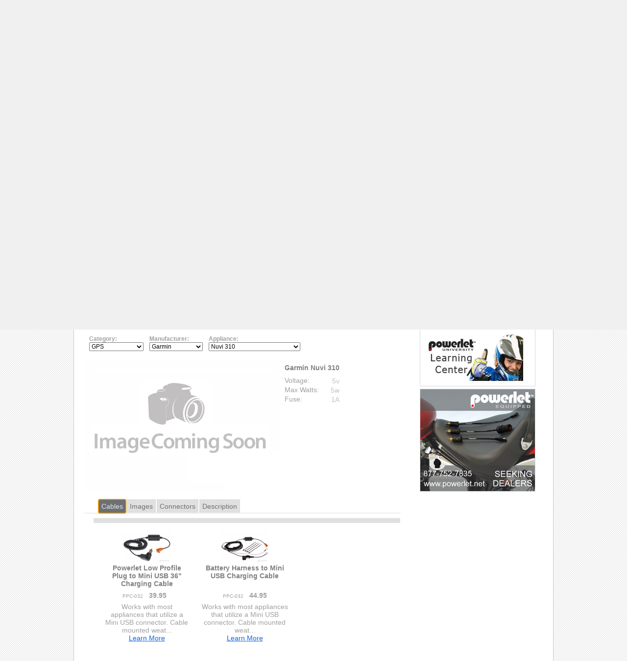

--- FILE ---
content_type: text/html; charset=UTF-8
request_url: https://www.powerlet.com/shop-by-appliance/gps/garmin/nuvi-310/6/23/65
body_size: 7615
content:
<!DOCTYPE html
     PUBLIC "-//W3C//DTD XHTML 1.0 Transitional//EN"
     "http://www.w3.org/TR/xhtml1/DTD/xhtml1-transitional.dtd">
<html xmlns="http://www.w3.org/1999/xhtml" xml:lang="en" lang="en">

<!--Template Header-->
<head>
<base href="https://www.powerlet.com/" />
<meta http-equiv="Content-Type" content="text/html;charset=utf-8"/>
<meta name="copyright" content="Copyright &copy; 2008-2026 Powerlet LLC, all rights reserved"/>
<meta name="description" content="Select an appliance and shop compatible cables for your device."/>
<meta name="keywords" content="Tankbag, GPS Tankbag, Tank Bag Power, GPS, Radar Detector, Cell Phone, Battery Charger, Heated Clothing, MP3 Player, Satellite Radio, Tire Inflater, Air Compressor,Beltronics, Escort, Valentine, Valentine One, Garmin, Magellan, Lowrance, TomTom, Tom Tom,Deltran, Battery Tender, Yuasa, Superior, WestCo, Chilli, Custom Heat, Giali, Gerbing, Gerbings, Widder, AeroStich, Calamander, Extreme Comfort, Hot Grips"/>
<meta name="revisit-after" content="30 days"/>
<meta name="rating" content="safe for kids"/>
<meta name="author" content="Powerlet LLC"/>
<meta name="contact_addr" content="support@powerlet.net"/>
<meta name="distribution" content="Global"/>
<meta name="resource-type" content="document"/>
<meta name="google-site-verification" content="sVA4xai7SoPgFWsTKWEL3gfTLNmsOb-L78wvyMTRPts" />
<meta property="fb:page_id" content="37046986703" />

<meta name="robots" content="noindex"/>


<link rel="icon" href="https://www.powerlet.com/favicon.ico" />
<link rel="alternate" href="https://www.powerlet.com/productImages.rss.php" type="application/rss+xml" title="" id="productImages" />

<link type="text/css" rel="stylesheet" href="styles/combined.css"/>
<link type="text/css" rel="stylesheet" media="print" href="styles/print.css"/>

<!--[if IE 6]>
<link rel="stylesheet" type="text/css" href="styles/ie6.css" />
<![endif]-->
<!--[if IE 7]>
<link rel="stylesheet" type="text/css" href="styles/ie7.css" />
<![endif]-->

<!--Javascript Start-->
<!--Javascript End-->

<title>Garmin Nuvi 310 - Powerlet Products</title>


</head>
<!--Template Header End-->

<body onload="setSearch();checkCookies();showTab('cables', 'appliance', 'anc0',1);">


<div id="page">
<div id="topline"></div>
<!-- Header Area Start -->
<div id="header">
<div id="navmenu"><h1><a href="https://www.powerlet.com/" title="Powerlet Products Home"><img src="img/btn/btn_tabequip01wb.png" alt="Powerlet Products Home" class="pngfix" /></a></h1></div>

<div id="twitter"><a href="https://www.twitter.com/powerlet"><img src="img/t_logo-b.png" height="32" width="32" alt="Follow powerlet on Twitter"/></a></div>
<div id="yt"><a href="https://www.youtube.com/powerletproducts"><img src="img/logos/versions/yt_logo.png" height="32" width="32" alt="Take a look at us on YouTube"/></a></div>

<div id="navbar">

<div class="navtext">
<ul><li><a href="https://www.powerlet.com/products" title="Powerlet Products"><font class="activeHeaderLink">&nbsp;Products&nbsp;&nbsp;</font></a></li></ul>
<ul><li><a href="https://www.powerlet.com/learningCenter" title="Contact Us, FAQ, Videos, Tutorials...">Learn&nbsp;&nbsp;</a></li></ul>
<ul><li><a href="https://www.powerlet.com/corporate" title="Powerlet &amp; Coliant Information">Company&nbsp;&nbsp;</a></li></ul>
<ul><li><a href="https://www.powerlet.com/dealers" title="Powerlet Dealer Locator">Locator&nbsp;&nbsp;</a></li></ul>
<ul><li><a href="https://www.powerlet.com/account" title="MyPowerlet Account">MyPowerlet</a></li></ul>
</div> <!-- End Navtext Class -->

<div class="searchbg">
<!--Search Form Start-->
<form action="https://www.powerlet.com/search" name="search" method="get">
<input type="text" class="search" id="keywords" name="keywords" size="10" onfocus="javascript:if (this.value=='Search: ') this.value=''" value="Search: " />
<input type="submit" class="submit" value="" />
</form>
<!--Search Form End-->
</div> <!-- End Search Container -->


</div> <!-- End Navbar Class -->
</div> <!-- End Header Container -->
<!-- Header Area End -->
<div id="content">



<div id="overlay" style="display: none"></div>
<div id="box" style="display: none">
<img src="img/ajax-loader.gif" alt=""/>
<br/>
<div id="overlay_message">Loading ...</div>
</div>
<!--View Start-->
<!--
<strong style="font-size: 110%;"><a href="/">Powerlet</a> &gt; <a href="products">Products</a> &gt; Shop by Appliance</strong><br /><br />
//-->
<div id="breadcrumbs" style="padding-top: 3px;">
		<span style="font-size: 1.4em;"><b><a href="/">Powerlet</a> &gt; <a href="products">Products</a> &gt; Shop By Appliance<br /><br /></b></span></div>
<h1 id="pagetitle">Shop For A Cable</h1>
<div id="subpage">
<div id="mainpanel">
<div id="header3"><img src="img/Appliance-Page-646-160-3.png" /></div>

<div class="shop_by_appliance">
<h2>Cables For Powerlet Equipped Vehicles</h2>
<p>
If your vehicle has a Powerlet socket, it is Powerlet Equipped. Since one Powerlet outlet can do it all, Powerlet Equipped vehicles have the largest variety of cables available. Select from the following direct power cables and adapter cables.
</p>

<a name="formtop"></a>
<table cellspacing="10">
<tr>
<td>
<h4>Powerlet Equipped Direct Power Cables</h4>
<p>Powerlet manufactures direct power cables for Apple iPod (shown), mini-USB devices, Garmin GPS units, radar detectors and many other appliances.  These cables plug directly into your Powerlet socket and directly into your appliance without using an adapter. Just another benefit of being Powerlet Equipped. 
<br /><br />
To find the correct cable select the appliance from the drop down list below.</p>
</td>
<td align="left"><img style="padding: 0 0 0 0" src="img/PPC-012-200-157.png" /></td>
</tr>
</table>
</div>

<div id="applianceSelector">
<form name="applianceForm" action="https://www.powerlet.com/shop-by-appliance/" style="display: inline">
<table cellspacing="10">
<tr>
<td class="selector_label">Category:  <br />
<select name="appliance_category_id" onchange="changeApplianceCategory(this.value);">
<option value="-1" >--Select--</option>
<option value="2" >Audio Mixer</option>
<option value="4" >Battery Charger</option>
<option value="10" >Cell Phones</option>
<option value="9" >GMRS Radio</option>
<option value="6" selected="selected">GPS</option>
<option value="3" >Heated Clothing</option>
<option value="8" >MP3 Player</option>
<option value="7" >Radar Detector</option>
<option value="1" >Satellite Radio</option>
<option value="5" >Tire Inflator</option>
</select>
</td>

<td class="selector_label">Manufacturer:<br />
<select name="manufacturer_id" onchange="changeManufacturer(this.value);">
<option value="-1" >--Select--</option>
<option value="23" selected="selected">Garmin</option>
<option value="67" >Harmon Kardon</option>
<option value="31" >Lowrance</option>
<option value="32" >Magellan</option>
<option value="35" >Mio</option>
<option value="50" >TomTom</option>
<option value="57" >Victory</option>
</select>
</td>

<td class="selector_label">Appliance:<br />
<select name="appliance_id" onchange="changeAppliance(this.value);">
<option value="-1" >--Select--</option>
<option value="55" > GPS 76</option>
<option value="18" >12 Map</option>
<option value="19" >12XL</option>
<option value="2" >176</option>
<option value="9" >2610</option>
<option value="10" >2620</option>
<option value="11" >2630</option>
<option value="12" >2650</option>
<option value="13" >2660</option>
<option value="14" >2720</option>
<option value="3" >276</option>
<option value="15" >2760</option>
<option value="16" >2800</option>
<option value="17" >2820</option>
<option value="4" >376</option>
<option value="5" >378</option>
<option value="6" >396</option>
<option value="7" >478</option>
<option value="8" >496</option>
<option value="27" >C 510</option>
<option value="28" >C 530</option>
<option value="29" >C 580</option>
<option value="30" >Edge 205</option>
<option value="31" >Edge 305CAD</option>
<option value="32" >Edge 305H5+Speed/Cadence</option>
<option value="33" >Edge 305HR</option>
<option value="50" >Forerunner 205</option>
<option value="51" >Forerunner 301</option>
<option value="52" >Forerunner 305</option>
<option value="21" >GPS 60C</option>
<option value="22" >GPS 60CS</option>
<option value="23" >GPS 60CSx</option>
<option value="54" >GPS 72</option>
<option value="24" >GPS Map 60</option>
<option value="56" >GPS V Deluxe</option>
<option value="486" >GPSMAP 76CS</option>
<option value="487" >GPSMAP 76CSx</option>
<option value="485" >GPSMAP 76Cx</option>
<option value="488" >GPSMAP 76S</option>
<option value="60" >Nuvi</option>
<option value="61" >Nuvi 200</option>
<option value="62" >Nuvi 250</option>
<option value="63" >Nuvi 270</option>
<option value="64" >Nuvi 300</option>
<option value="65" selected="selected">Nuvi 310</option>
<option value="66" >Nuvi 350</option>
<option value="67" >Nuvi 360</option>
<option value="68" >Nuvi 370</option>
<option value="491" >Nuvi 550</option>
<option value="69" >Nuvi 600</option>
<option value="70" >Nuvi 610</option>
<option value="71" >Nuvi 650</option>
<option value="72" >Nuvi 660</option>
<option value="73" >Nuvi 670</option>
<option value="74" >Nuvi 680</option>
<option value="75" >Nuvi 750</option>
<option value="76" >Nuvi 760</option>
<option value="77" >Nuvi 770</option>
<option value="79" >Quest</option>
<option value="78" >Quest 2</option>
<option value="80" >Rhino 110</option>
<option value="81" >Rhino 120</option>
<option value="82" >Rhino 130</option>
<option value="83" >Rhino 520</option>
<option value="84" >Rhino 520 HCX</option>
<option value="85" >Rhino 530 HCX</option>
<option value="86" >Street Pilot</option>
<option value="89" >Street Pilot 7200</option>
<option value="90" >Street Pilot 7500</option>
<option value="91" >Street Pilot C310</option>
<option value="92" >Street Pilot C320</option>
<option value="93" >Street Pilot C330</option>
<option value="94" >Street Pilot C340</option>
<option value="95" >Street Pilot C530</option>
<option value="96" >Street Pilot C550</option>
<option value="97" >Street Pilot C580</option>
<option value="98" >Street Pilot I2</option>
<option value="99" >Street Pilot I3</option>
<option value="100" >Street Pilot I5</option>
<option value="87" >Street Pilot II</option>
<option value="88" >Street Pilot II+</option>
<option value="101" >Street Pilot III</option>
<option value="102" >Street Pilot III+</option>
<option value="103" >Zumo 400</option>
<option value="104" >Zumo 450</option>
<option value="105" >Zumo 500</option>
<option value="106" >Zumo 550</option>
<option value="34" >eMAP</option>
<option value="35" >eTrex</option>
<option value="36" >eTrex Camo</option>
<option value="37" >eTrex H Yellow</option>
<option value="38" >eTrex Legend</option>
<option value="39" >eTrex Legend C</option>
<option value="40" >eTrex Legend CX</option>
<option value="41" >eTrex Legend HCX</option>
<option value="42" >eTrex Summit HC</option>
<option value="43" >eTrex Venture C</option>
<option value="44" >eTrex Venture CX</option>
<option value="45" >eTrex Venture HC</option>
<option value="46" >eTrex Vista</option>
<option value="47" >eTrex Vista C</option>
<option value="48" >eTrex Vista CX</option>
<option value="49" >eTrex Vista HCX</option>
<option value="57" >i2</option>
<option value="58" >i3</option>
<option value="59" >i5</option>
</select>
</td>
</tr>
</table>
</form>
</div>


<table cellpadding="0" cellspacing="0">
<tr>
<td>
<div class="appliance_image">
<img src="/img/image_coming_soon.jpg" alt="missing image" border="0" />
</div>
</td>

<td valign="top">
<div id="applianceStats">
<table cellpadding="0" cellspacing="0">
<tr>
<td class="stats_header" colspan="2">Garmin Nuvi 310</td>
</tr>

<tr>
<td class="stats_label">Voltage:</td>
<td class="stats_data">5v</td>
</tr>

<tr>
<td class="stats_label">Max Watts:</td>
<td class="stats_data">5w</td>
</tr>

<tr>
<td class="stats_label">Fuse:</td>
<td class="stats_data">1A</td>
</tr>

</table>

</div> <!-- End Stats Container -->
</td>
</tr>
</table>

<div id="appliance_tabs">
<div class="tabs">

<div class="nav">
<ul><li><a href="javascript:void(0)" id="anc0" onclick="showTab('cables', 'appliance', 'anc0',0);">Cables</a></li></ul>
<ul><li><a href="javascript:void(0)" id="anc1" onclick="showTab('images', 'appliance', 'anc1',0);">Images</a></li></ul>
<ul><li><a href="javascript:void(0)" id="anc2" onclick="showTab('connectors', 'appliance', 'anc2',0);">Connectors</a></li></ul>
<ul><li><a href="javascript:void(0)" id="anc3" onclick="showTab('description', 'appliance', 'anc3',0);">Description</a></li></ul>
</div> <!-- End Nav Class -->

<div id="cables" class="boxshow">

<div class="productlist">
	<a name="USBCBL"></a>
<div class="subcategory_header" >


<h2></h2>
</div>
<div class="product_table">

<table width="100%">




<tr>
<td colspan="2" style=" padding: 0 10px 5px 20px " align="center" width="33%" valign="top">

<a class="product_link" href="https://www.powerlet.com/shop-by-appliance/garmin-nuvi-310/product/powerlet-low-profile-plug-to-mini-usb-36-charging-cable/623/65"><img src="/img/productImages/primary/PPC-032_p_742_webs.jpg" width="100" border="0" alt="PPC-032 Mini USB, mini-usb, Powerlet Cable" />


<br /><b> Powerlet Low Profile Plug to Mini USB 36&quot; Charging Cable</b></a>
</td><td colspan="2" style=" padding: 0 10px 5px 10px " align="center" width="33%" valign="top">

<a class="product_link" href="https://www.powerlet.com/shop-by-appliance/garmin-nuvi-310/product/battery-harness-to-mini-usb-charging-cable/624/65"><img src="/img/productImages/primary/PPC-032-DB_p_743_webs.jpg" width="100" border="0" alt="PPC-032-DB Mini USB Direct to Battery Harness" />


<br /><b> Battery Harness to Mini USB Charging Cable</b></a>
</td></tr>

<tr>
<td colspan="2" valign="bottom" style="padding-bottom: 5px" align="center" width="16%">

<font size="-2">PPC-032</font>&nbsp;&nbsp;
<b>
39.95</b>

</td>
<td colspan="2" valign="bottom" style="padding-bottom: 5px" align="center" width="16%">

<font size="-2">PPC-032</font>&nbsp;&nbsp;
<b>
44.95</b>

</td>
</tr>

<tr>
<td colspan="2" style=" padding: 0 10px 20px 20px " align="center" width="33%" valign="top">Works with most appliances that utilize a Mini USB connector. Cable mounted weat... <br /><a href="https://www.powerlet.com/shop-by-appliance/garmin-nuvi-310/product/powerlet-low-profile-plug-to-mini-usb-36-charging-cable/623/65">Learn&nbsp;More</a></td>
<td colspan="2" style=" padding: 0 10px 20px 10px " align="center" width="33%" valign="top">Works with most appliances that utilize a Mini USB connector. Cable mounted weat... <br /><a href="https://www.powerlet.com/shop-by-appliance/garmin-nuvi-310/product/battery-harness-to-mini-usb-charging-cable/624/65">Learn&nbsp;More</a></td>

<td>&nbsp;</td></tr>



</table>


</div>

<!-- end of productList -->
</div>
</div> <!-- End Cables Container -->

<div id="images">
<div class="text">

<table cellpadding="0" cellspacing="0">

<tr>
<td colspan="5">&nbsp;</td>
</tr>
<tr>
<td colspan="5"><p><b>In-Use</b></p></td>
</tr>
<tr>
<td valign="top"><p><img src="/img/inuseImages/Suzuki_DR_650_SE_1996_25_webs.jpg" onclick="showLargeImage('/img/inuseImages/Suzuki_DR_650_SE_1996_25_webl.jpg', 'Garmin Nuvi 310');" border="0" alt="Suzuki DR 650 SE Powerlet Powerbar" /></p></td>

<td valign="top"><p><img src="/img/inuseImages/Harley_Davidson_FLHR_1340_Road_King_1994_33_webs.jpg" onclick="showLargeImage('/img/inuseImages/Harley_Davidson_FLHR_1340_Road_King_1994_33_webl.jpg', 'Garmin Nuvi 310');" border="0" alt="Harley Davidson FLHR 1340 1450 1584 Road King" /></p></td>
</tr>
</table>
</div> <!-- End Text Class -->
</div> <!-- End Images Container -->

<div id="connectors">
<div class="text">

<table>
<tr>
<td align="right" valign="top">1.</td>
<td>Female mini-USB</td>
<td>Pinout</td>
</tr>

<tr>
<td>&nbsp;</td>
<td valign="top">

<img src="/img/image_coming_soon.jpg" alt="missing image" border="0" width="100" />
</td>

<td valign="top">

<img src="/img/image_coming_soon.jpg" alt="missing image" border="0" width="100" />
</td>
</tr>

<tr>
<td>&nbsp;</td>
<td colspan="2">Used to power or charge many cell phones, PDA's, GPS units and more.  500mA maximum.</td>
</tr>

</table>


</div> <!-- End Text Class -->
</div> <!-- End Connectors Container -->

<div id="description">
<div class="text">
<p>Data Coming Soon</p>
</div> <!-- End Text Class -->
</div> <!-- End Description Container -->

</div> <!-- End Tabs Container -->
</div> <!-- End product_tabs Container -->
<br /><br />

<div class="shop_by_appliance">

<table cellspacing="20">
<tr>
<td><img style="padding: 0 0 0 0" src="img/PAC-002-200-200.png" /></td>
<td align="left">
<h4>Powerlet Equipped Adapter Cables</h4>
<p>
Powerlet to coax adapter cables for heated clothing are <a href="https://www.powerlet.com/product/powerlet-to-coax-female/246">here</a>.
</p>
<p>
Powerlet to cigarette socket adapter cables are <a href="https://www.powerlet.com/product/rigid-powerlet-to-cigarette-socket-adapter/427">here</a>.
</p>
<p>
Powerlet to SAE adapter cable for battery charging is <a href="https://www.powerlet.com/product/powerlet-straight-plug-to-sae-battery-charging-cable/644">here</a>.
</p>
<p>
Powerlet to SAE adapter cables for heated clothing are <a href="https://www.powerlet.com/product/sae-to-coax-female-cable/55">here</a>.
</p>
<p>
Powerlet to SAE power cables for Luggage Electrix are <a href="https://www.powerlet.com/product/powerlet-right-angle-plug-to-sae-low-profile-cables/318">here</a>.
</p>
</td>
</tr>
</table>
<img style="padding: 0 0 0 0; border: 3px solid #a0a0a0;" src="img/Cables3onSeat.png" />
<br /><br /><br /><br />

<h2>Cables For SAE, Coax and Cigarette Power Outlets</h2>
<p>
In addition to Powerlet Equipped cables, we also manufacture adapter cables for SAE, coax, and cigarette power outlets.  These adapter cables improve the flexibility of the outlets by converting them from one type to another.  For instance Powerlet makes Coax to SAE adapters so older heated gloves can be plugged into a newer coax heated jacket liner.
</p>


<table cellspacing="0">

<tr>
<td align="right">
<h3>Cables For SAE Power Outlets</h3>
<p>
Powerlet makes a complete line of SAE adapter cables so you can use your SAE battery harness lead for more than just battery charging.  For instance the SAE battery harness lead can be converted to a cigarette socket to charge a cell phone.  Our SAE adapter cables are <a href="https://www.powerlet.com/product/sae-to-cigarette-socket-cables/319">here</a>.
</p>
<p>
SAE to Coax adapter cables for heated clothing are <a href="https://www.powerlet.com/product/sae-to-coax-female-cable/55">here</a>.
</p>
</td>
<td><img style="padding: 0 0 0 0" src="img/SAE-c-200-133.jpg" /></td>
</tr>


<tr>
<td align="right">
<h3>Cables For Coax Power Outlets</h3>
<p>
Our Coax cables are mostly used for heated clothing and can be seen <a href="https://www.powerlet.com/product/coax-y-cable/53">here</a>.
</p></td>
<td><img style="padding: 0 0 0 0" src="img/Coax-2555-Fem-c-200-133.jpg" /></td>
</tr>


<tr>
<td align="right">
<h3>Cables For Cigarette Power Outlets</h3>
<p>
If the vehicle has a cigarette socket and you wish to convert it to a Powerlet socket look <a href="https://www.powerlet.com/product/cigarette-plug-to-powerlet-socket-cable/3">here</a>.  If you wish to convert to a SAE connector look <a href="https://www.powerlet.com/product/cigarette-plug-to-sae-cable/2">here</a>.  Also see the appliance manufacturer for the correct power cable. 
</p></td>
<td><img style="padding: 0 0 0 0" src="img/Cig-Fem-c-200-133.jpg" /></td>
</tr>
</table>
<br /><br /><br />

<h2>Power Outlet Types</h2>
<p>
Do you have a Powerlet, Cigarette, Coax, or SAE power outlet on your vehicle?  If your vehicle does not have a power outlet, please use our <a href="https://www.powerlet.com/shop-by-vehicle">Shop By Vehicle</a> navigator for the outlet that is best for your application.
</p><br /><br />
</div>
<img style="padding: 0 0 0 0" src="img/4Outlets-646-185.jpg" />
</div>
<!--View End-->
<!--Sidebar Start-->

<div id="sidepanel">
<div id="sidepush">
	<noscript>JAVASCRIPT is turned OFF. This website requires javascript for purchasing.</noscript>
</div>

  <div class="sidebar">
    <div class="sidelinks">
      <div class="sideshop">
        <ul>
          <li><a  href="https://www.powerlet.com/shop-by-vehicle" title=
          "Locate Power Outlets For Your Vehicle">Shop By Vehicle</a></li>
        </ul>

        <ul>
          <li><a class="current" href="https://www.powerlet.com/shop-by-appliance" title=
          "Quickly Locate Power and Adapter Cables">Shop For A Cable</a></li>
        </ul>

        <ul>
          <li><a  href="https://www.powerlet.com/shop-by-product" title=
          "Shop by Product Category">Shop All Products</a></li>
        </ul>

        <ul>
          <li><a  href="https://www.powerlet.com/shop-by-new-items" title=
          "Shop Powerlet Products by What's New">Shop By New Items</a></li>
        </ul>
      </div>
      <!-- End Sideshop Container -->
    </div>
    <!-- End Text Container -->
  </div>
  <!-- End sidebar Container -->


<div class="sidebar">
            <!--New Customer Start-->
      

<div id="login_status"><span class="welcome">Welcome!</span> &nbsp;&nbsp;
<a href="https://www.powerlet.com/login">Sign in</a><br />Account not required for purchases... <a href="javascript:dolightboxContent('lightcontent','')">Learn&nbsp;more</a>
</div>

<!-- Begin New Customer Lightbox -->
<div id="fade" class="black_overlay"></div>
<div id="light" class="outlinebox">
<div class="closebar"><p><a href="javascript:closelightbox('light')"><img src="img/btn/btn_boxclose.gif" alt="Close" title="Close" /></a></p></div>
<div class="closebarline"></div>
<div id="lightcontent">

<div class="lb_content">
<p><span class="boxheading">Simplified Purchasing</span><br />
Purchases do not require creating a MyPowerlet Page (or account). For convenience, an account is not needed to checkout with any of our checkout methods, including Paypal, Google, or credit card. We like to keep it simple.</p>

<p><span class="boxheading">MyPowerlet Benefits</span><br />
Using the MyPowerlet Page, returning customers can check order history, track shipments and speed-up the checkout process by pre-populating the order address fields. We like putting technology to work.</p>

<p><span class="boxheading">No Worries</span><br />
Poweret never sells e-mail addresses. We like our <a href="https://www.powerlet.com/privacy">privacy</a> too.</p>

</div> <!-- End lb_content Class -->
</div> <!-- End lightcontent Class -->
</div> <!-- End OutlineBox Container -->
<!-- End New Customer Lightbox //-->
      </div>

  <div class="sidebar">
    <div class="text">
      <!--Minicart Start-->
      <div id="miniCart">
        <br />

<table style="padding: 0px 15px 10px 15px" width="100%">
<tr>
<td width="30%"><img src="img/icon/icon_shopcart.png" alt="cart" /></td>
<td><br /><br /><font style="color: #808080">Your Shopping Cart</font><br />
<a href="https://www.powerlet.com/cart"><img src="img/btn/btn_edityourcart.gif" border="0" alt="Edit Cart" /></a><br /><br />
<!--Currency Table Start-->
<div class="currency">
Currency:&nbsp;<select name="currency_code" onchange="location.href='actions/setCurrencyAction.php?currency_code='+this.options[this.selectedIndex].value">
<option value="AUD" >AUD</option>
<option value="CAD" >CAD</option>
<option value="EUR" >EUR</option>
<option value="GBP" >GBP</option>
<option value="JPY" >JPY</option>
<option value="USD" selected="selected">USD</option>
</select>
</div>
<!--Currency Table End-->
</td></tr>
<tr><td style="height: 5px">&nbsp;</td><td style="height: 5px">&nbsp;</td></tr>
</table>
<hr size="1" noshade="noshade" />

<center><h6>Your cart is empty.</h6></center>

      </div>
      <!-- End Minicart Container -->

      <div id="credit_cards" style="text-align: center">
        <img src="img/icon/icon_creditcards.png" alt="creditcards" />
      </div>
      <br />
    </div>
    <!-- End Text Container -->
  </div>
  <!-- End Sidebar Container -->


<div class="sidebar sidebar_white">
	<div class="sidelinks">
		<a class="a_white" href="https://www.powerlet.com/learningCenter"><img src="img/bike_girl_learn_small.jpg" alt="" /></a>
	</div>
</div>

  <div class="sidebar">
    <a class="intlink" href="https://www.powerlet.com/shop-by-appliance"><img src="/ads/MPN-Ad-24.png" border="0" alt="Advertisement" /></a>
      </div>



</div>
</div>
</div> <!-- End tmpl1 Container -->

<!--Footer Start-->
<div id="footer">
<div class="box">
<div class="logo"><a href="https://www.powerlet.com/" title="Powerlet Home"></a></div>
<div class="text">

<div class="nav">
		<a href="https://www.powerlet.com/learningCenter/FAQ" title="Frequently Asked Questions"
		>FAQs</a> | 
		<a href="https://www.powerlet.com/legal" title="View Powerlet's Legal Policy"
		>Legal</a> | 
	<a href="https://www.powerlet.com/privacy" title="View Powerlet's Privacy Policy"
		>Privacy</a> | 
	<a href="https://www.powerlet.com/customer-service" title="Customer Service"
		>Customer Service</a> |
	<a href="https://www.powerlet.com/sitemap" title="Site Map"
		>Sitemap</a> |
	<a href="https://www.powerlet.com/contact" title="Contact Powerlet"
		>Contact Us</a> | 
	<span style="font-size: 1.3em;"> 586-210-0330</span>
</div> <!-- End Nav Class -->

<div class="copy">
&copy; Copyright 2002-2026 Powerlet LLC. All Rights Reserved. <br /><a href="legal">Some products have patents or patents pending.</a></div> 
<!-- End Copy Class -->
</div> <!-- End Text class -->

</div> <!-- End Box Class -->
</div>

<!--Javascript Start-->
<script type="text/javascript" src="js/prototype.js"></script>
<script type="text/javascript" src="js/effects.js"></script>
<script type="text/javascript" src="js/ajax.js"></script>
<script type="text/javascript" src="js/misc.js"></script>
<script type="text/javascript" src="js/cookies.js"></script>
<script type="text/javascript" src="js/validate.js"></script>
<script type="text/javascript" src="js/overlay.js"></script>
<script type="text/javascript" src="js/addresses.js"></script>
<script type="text/javascript" src="js/productsByVehicle.js"></script>
<script type="text/javascript" src="js/productsByAppliance.js"></script>
<script type="text/javascript" src="js/productsByCategory.js"></script>
<script type="text/javascript" src="js/bike.js"></script>
<script type="text/javascript" src="js/dealerLocator.js"></script>
<script type="text/javascript" src="js/seo-filters.js"></script>
<script type="text/javascript" src="js/swfobject.js"></script>
<script type="text/javascript" src="js/bsn.AutoSuggest_2.1.3.js"></script>

<script type="text/javascript">
window.onerror=function(msg, url, linenumber) {
	var img = new Image();
	img.src = "logger.php?" + encodeURI('WinErr: '+msg+'\nURL: '+url+'\nLine: '+linenumber).substr(0,2000);
	return true;
}
</script>


<script type="text/javascript">
web_pathname = "/";
function setSearch() {
useBSNns = true;
var options = {
        script: "actions/autosuggest.php?",
        varname: "input",
        json: true,
        minchars: 3,
        timeout: 15000,
	shownoresults: false,
        maxresults: 35
};
var a = new bsn.AutoSuggest('keywords', options);
}

</script>


<!--Javascript End-->

<!--GA Start -->
<script type="text/javascript">include_google_analytics()</script>
   <script type="text/javascript">set_google_tracker('UA-75134636-1')</script>
	<!--GA End-->
<!--Footer End-->
</div> <!-- End Page Container -->
</body>
</html>


--- FILE ---
content_type: text/css
request_url: https://www.powerlet.com/styles/combined.css
body_size: 10069
content:
/*account.css*/

.text2 p a { font-size: 1.2em; }

#account .required {
	background-color: #ffffee;
	}

#account #logout {
        background-image: url('../img/btn/btn_logout.png');
        background-position: left top;
        background-repeat: no-repeat;
        background-color: transparent;
        border: 0;
        width: 83px;
        height: 38px;
        margin: 5px 0 0 0;
        padding: 0;
        overflow: hidden;
        }
        
#account #logout:hover {
        background-position: left bottom;
        }


#account .settings_row {
	margin: 0 0 0 -30px;
	float: left;
	}
#account .settings_row .orange {
	text-align: right;
	}
	
#account {
	font-size: 1.3em;
	color: #0c0c0c;
	width: 980px;
/*	min-height: 600px;  */
	}

#account_left {
	width: 580px;
	margin-top: 20px;
	}

#account_right {
	width: 400px;
	margin-top: 20px;
	}
	
#account input, #account select {
	font-size: 1em;
	color: #47494c;
	
	background-color: #e8e8e8;
	border: 2px solid #191c1f;
	padding: 3px;
	vertical-align: top;
	float: left;

	}
	
#account .submit {
	background-image: url('../img/btn/btn_create.png');
	background-color: transparent;
	background-position: left top;
	border: 0;
	width: 83px;
	height: 38px;
	padding: 0;
	margin: 0 0 0 200px;
	display: block;
	}
	
#account .submit:hover {
	background-position: left bottom;
	}
	
#account #save {
	background-image: url('../img/btn/btn_savew.png');
	background-color: transparent;
	background-position: left top;
	border: 0;
	width: 83px;
	height: 38px;
	padding: 0;
	margin: 0 0 0 200px;
	display: inline;
	}
	
#account #save:hover {
	background-position: left bottom;
	}
	
#account #send {
	background-image: url('../img/btn/btn_sendw.png');
	background-color: transparent;
	background-position: left top;
	border: 0;
	width: 83px;
	height: 38px;
	padding: 0;
	margin: 0 0 0 200px;
	display: block;
	}
	
#account #send:hover {
	background-position: left bottom;
	}
	
#account #cancel {
	background-image: url('../img/btn/btn_cancelw.png');
	background-color: transparent;
	background-position: left top;
	border: 0;
	width: 83px;
	height: 38px;
	padding: 0;
	margin: 0 0 0 5px;
	display: inline;
	}
	
#account #cancel:hover {
	background-position: left bottom;
	}
	
#account #user {
	background-image: url('../img/btn/btn_user.png');
	background-color: transparent;
	background-position: left top;
	border: 0;
	width: 108px;
	height: 38px;
	padding: 0;
	margin: 0;
	display: block;
	}
	
#account #user:hover {
	background-position: left bottom;
	}
	
#account #orderhist {
	background-image: url('../img/btn/btn_order.png');
	background-color: transparent;
	background-position: left top;
	border: 0;
	width: 108px;
	height: 38px;
	padding: 0;
	margin: 0;
	display: block;
	}
	
#account #orderhist:hover {
	background-position: left bottom;
	}
	
	
#account h3 {
	font-size: 1.2em;
	width: 200px;
	
	margin: 0 20px;
	padding: 0;
	text-align: right;
	float: left;
	}
	
#account p {
	margin: 0;
	padding: 0;
	}
	
#account a {
	color: #cec6c0;
	}
	
#account a:hover {
	color: #ff5a00;
	}
	
#account .create {
	margin: 0 0 0 200px;
	}
	
#account .box {
	margin: 0px 0 0 0;
	display: block;
	}
	

#account .box p {
	color: #808080;
	
	margin: 0 0 10px 0;
	padding: 0;
	display: block;
	}
	
#account .box h2 {
	font-size: 1.4em;
	color: #b0b0b0;
	
	margin: 0 0 10px;
	padding: 0;
	display: block;
	}
	
	
#account #order h1 {
	font-size: 1.3em;
	
	width: 175px;
	margin: 0;
	padding: 0;
	}
	
#account #order p {
	font-size: 1.3em;
	color: #cec6c0;
	
	margin: 0;
	padding: 5px;
	}
/* !End Account Page Styles */

/* !Begin Login Page Styles */
#login {
	font-size: 1.2em;
	float: left;
	}
	
#login .box {
	background-image: url('../img/bg/bg_loginw.png');
/*	background-color: #191c1f; */
	width: 500px;
/*	height: 275px; */
	display: block;
	overflow: hidden;
	}
	
#login .text {
	padding: 25px;
	text-align: left;
	}
	
#login h1 {
	font-size: 2em;
	color: #6699ff;
	margin: 0;
	padding: 0;
	}
	
#login h2 {
	font-size: 1.5em;
	color: #666;
	margin: 0;
	padding: 0;
	}
	
#login p a {
	font-size: 1.2em;
	color: #666;
	
	margin: 0 15px 0 0;
	padding: 0;
	}
	
#login p a:hover {
	color: #ff5a00;
	}
	
#login input {
	font-size: 1.5em;
	color: #47494c;
	background-color: #fff;
	border: 2px solid #666;
	width: 325px;
	height: 30px;
	padding: 3px;
	margin: 0 0 10px 0;
	}
	
#login .submit {
	background-image: url('../img/btn/btn_enterw.png');
	background-position: left top;
	background-repeat: no-repeat;
	background-color: transparent;
	border: 0;
	width: 83px;
	height: 38px;
	margin: 0;
	padding: 0;
	overflow: hidden;
	}
	
#login .submit:hover {
	background-position: left bottom;
	}
/*autosuggest_inquisitor.css*/

body
{
	position: relative;
}

div.autosuggest
{
	position: absolute;
	background-image: url(/img/img_inquisitor/as_pointer.gif); 
	background-position: top;
	background-repeat: no-repeat;
	padding: 10px 0 0 0;
}

div.autosuggest div.as_header,
div.autosuggest div.as_footer
{
	position: relative;
	height: 6px;
	padding: 0 6px;
	background-image: url(/img/img_inquisitor/ul_corner_tr.gif); 
	background-position: top right;
	background-repeat: no-repeat;
	overflow: hidden;
}
div.autosuggest div.as_footer
{
	background-image: url(/img/img_inquisitor/ul_corner_br.gif); 
}

div.autosuggest div.as_header div.as_corner,
div.autosuggest div.as_footer div.as_corner
{
	position: absolute;
	top: 0;
	left: 0;
	height: 6px;
	width: 6px;
	background-image: url(/img/img_inquisitor/ul_corner_tl.gif); 
	background-position: top left;
	background-repeat: no-repeat;
}
div.autosuggest div.as_footer div.as_corner
{
	background-image: url(/img/img_inquisitor/ul_corner_bl.gif); 
}
div.autosuggest div.as_header div.as_bar,
div.autosuggest div.as_footer div.as_bar
{
	height: 6px;
	overflow: hidden;
	background-color: #333;
}


div.autosuggest ul
{
	list-style: none;
	margin: 0 0 -4px 0;
	padding: 0;
	overflow: hidden;
	background-color: #333;
}

div.autosuggest ul li
{
	color: #ccc;
	padding: 0;
	margin: 0 4px 4px;
	text-align: left;
}

div.autosuggest ul li a
{
	color: #ccc;
	display: block;
	text-decoration: none;
	background-color: transparent;
	text-shadow: #000 0px 0px 5px;
	position: relative;
	padding: 0;
	width: 100%;
}
div.autosuggest ul li a:hover
{
	background-color: #444;
}
div.autosuggest ul li.as_highlight a:hover
{
	background-color: #1B5CCD;
}

div.autosuggest ul li a span
{
	display: block;
	padding: 3px 6px;
	font-weight: bold;
}

div.autosuggest ul li a span small
{
	font-weight: normal;
	color: #999;
}

div.autosuggest ul li.as_highlight a span small
{
	color: #ccc;
}

div.autosuggest ul li.as_highlight a
{
	color: #fff;
	background-color: #1B5CCD;
	background-image: url(/img/img_inquisitor/hl_corner_br.gif); 
	background-position: bottom right;
	background-repeat: no-repeat;
}

div.autosuggest ul li.as_highlight a span
{
	background-image: url(/img/img_inquisitor/hl_corner_bl.gif); 
	background-position: bottom left;
	background-repeat: no-repeat;
}

div.autosuggest ul li a .tl,
div.autosuggest ul li a .tr
{
	background-image: transparent;
	background-repeat: no-repeat;
	width: 6px;
	height: 6px;
	position: absolute;
	top: 0;
	padding: 0;
	margin: 0;
}
div.autosuggest ul li a .tr
{
	right: 0;
}

div.autosuggest ul li.as_highlight a .tl
{
	left: 0;
	background-image: url(/img/img_inquisitor/hl_corner_tl.gif);
	background-position: bottom left;
}

div.autosuggest ul li.as_highlight a .tr
{
	right: 0;
	background-image: url(/img/img_inquisitor/hl_corner_tr.gif); 
	background-position: bottom right;
}



div.autosuggest ul li.as_warning
{
	font-weight: bold;
	text-align: center;
}

div.autosuggest ul em
{
	font-style: normal;
	color: #6EADE7;
}
/* base.css */

#follow { position: fixed; left: -1px; top: 90px; background: url('img/follow-bg.jpg'); width: 32px; height: 180px; margin-top: 2px; }
#follow img { width: 26px; height: 26px; margin: 4px 1px 2px; border: 0; }
.pdf_img { vertical-align: middle; }
body, textarea { font-family: Arial, Helvetica, sans-serif; }
textarea { font-size: 100%; }
.break-out {background: -webkit-gradient(linear,left top, left bottom,color-stop(1, rgb(255,255,255)),color-stop(0.1, rgb(237,237,237))); background: -moz-linear-gradient(50 30,rgb(255,255,255) 100%,rgb(237,237,237) 0%); border:#bbb 2px solid; float:right;}

body {
	font: 62.5%/normal Arial, Helvetica, sans-serif; /* Sets base font size to 10px */
	color: #707070;
	background: #f0f0f0 url('../img/bg/bg_scanlinew.gif');
/*	background: #000 url('../img/bg/bg_scanlinew.gif'); */
	min-height: 800px;
    height: 100%;
	margin: 0;
	padding: 0;
	border: 0;
	text-align: center;
	}
	
#priv_leg { background:#fff; padding:10px;border:2px #999 solid; }
#priv_leg ul { padding: 0 3em 1em; }
	
#page {
	background: url('../img/bg/bg_grayfade.png') repeat-x;
	height: 100%;
	min-height: 440px;
	padding-bottom: 50px;
	}
	
#content {
	height: 100%;
	width: 980px;
	text-align: left;
	margin: 0 auto;
	xborder: 1px solid #d0d0d0;
	}
	
#topline {
	font-size: 0.1em; /* IE Height issue hack */	
	background-color: #a5a9ae;
	height: 5px;
	display: block;
	border: 0;
	margin: 0;
	padding: 0;
	}
	
#lowerpanels {
	background-color: #ffffff;
	height: 100%;
	color: #0000ff;
	border: 3px solid #c8c8c8;
	margin: 0;
	min-width: 974px;
        }

#lowerpanels td {
	padding: 0;
	margin: 0;
}

#video_table {
	background-color: #ffffff;
	height: 100%;
	color: #0000ff;
	margin-left: 0px;
	}

#video_table td {
	padding: 0;
	margin: 0;
}

#video_table td.title {
	vertical-align:top;
	width: 115px;
	font-size:18px;
	color: #a0a0a0;
	padding: 0;
	margin: 0;
}

.video_content {
	background-color: #ffffff;
	height: 100%;
	color: #000000;
	margin: 0 5px 0 5px;
	font-size:12px;
       }

#sidepanel {
	float: left;
/*	width: 234px; 
	background-color: #ffffff; 
	margin-left: -134px; 
	height: auto; 
	padding: 20px;  */
	}

#subpage {
	background-color: #ffffff;
	overflow: auto;
	padding-bottom: 20px;
	border: 1px solid #c8c8c8;
/*	width: 978px; */
}

#mainpanel {
/*	color: green; */
	color: #c0c0c0;
	background-color: #ffffff;
	float: left;
	width: 646px;
	padding: 20px;
	}

#push {
	height: 70px;
	display: block;
	clear: both;
	}

.vertpush {
	height: 50px;
	display: block;
	clear: both;
	}

/* !End Body & Page Styles */

/* !Begin Link Styles */
a {
	color: #0E65DB;
	text-decoration: underline;
	}
	
a:hover {
	color: #f96;
	}
/* !End Link Styles */


#pagetitle, #pagetitle_nouc {
    margin:0;	
	font-size: 2em;
	font-weight: bold;
	color: #686e72;
}

/* !Begin Header Styles */
#header {
	width: 980px;
	height: 66px;
	margin: 0 auto 20px auto;
	text-align: center;
	}
	
#header img {
	margin: 0 10px 0 0;
	border: 0;
	}
	
#header #navmenu, #header #fb, #header #twitter , #header #yt {
	display: block;
	text-align: left;
	float: left;
	}
	
#header #navmenu h1 {
	margin: 0;
	}
	
#navbar {
	background-image: url('../img/bg/bg_navbar3w.png');
	background-repeat: no-repeat;
	width: 615px;
	height: 66px;
	display: block;
	text-align: right;
	float: right;
	}
	
#header .navtext { /* Positions Content within Navbar */
	padding: 0 0 0 18px;
	text-align: left;
/*	float: left; */
	}
	
#header ul {
	font-family: "Trebuchet MS", Arial, Helvetica, Verdana;
	font-size: 1.6em;
	font-weight: bold;
	list-style: none;
	
	margin: 10px 4px 0 4px;
	padding: 0;
	display: block;
	text-align: left;
	float: left;
	}
	
#header li a {
	color: #fff;
	text-decoration: none;
	text-align: left;
	}
	
#header li a:hover, #header li a:active, #header li a:focus {
	color: #6699ff;
	text-decoration: none;
	}
	
#header .searchbg {
	margin-top: 12px;
	margin-right:30px;
	float: right;
	background-image: url('../img/bg/bg_navsearchw.gif');
	background-repeat: no-repeat;
	background-position: left top;
	}
	
#header input {
	padding-left: 3px;
	color: #47494c;
	
	background-color: transparent;
	border: 0;
	width: 92px;
	height: 20px;
/*	padding: 0 0 0 4px; */
	margin: 0 5px 0 0;
	}
	
#header .submit {
	background-image: url('../img/btn/btn_navsubmitblue.png');
	background-repeat: no-repeat;
	background-position: left top;
	border: 0;
	width: 20px;
	height: 20px;
	margin: 0;
	padding: 0;
	}

.activeHeaderLink {
        color: #6699ff;
        text-decoration: none;
        }

#header2 {
	font-size: 1.8em;
	width: 964px;
	height: 150px;
	margin: 0 0 30px;
	padding: 0px;
}

#header3 {
	border-bottom: 6px solid #c8c8c8;
	width: 646px;
	height: 160px;
}

#header3_promo {
	border-bottom: 6px solid #c8c8c8;
	width: 646px;
	height: 320px;
}

#header3 h2 {
	font-size: 1.6em;
	color: #808080;
	margin: 20px 0 10px 0;
}

/* !End Header Styles */



/* !Begin Footer Styles */
#footer,#fixed_footer {
	font-size: 1em;
	color: #ffffff;
	text-transform: uppercase; 
	
	background-image: url('../img/bg/bg_redfooter.gif');
	background-repeat: repeat-x;
	background-color: #961717;
	width: 100%;
	height: 40px;
	text-align: center;
	bottom: 0;
	left: 0;
	position: absolute;
	z-index: 1000;
	}
	
#footer a,#fixed_footer a {
	color: #ffffff;
	text-decoration: none;
	}
	
#footer a:hover, #fixed_footer a:hover {
	/*color: #191c1f;*/
	color: #c0c0c0;
	/*color: #0E65DB;*/
	text-decoration: none;
	}
	
#footer .box, #fixed_footer .box { /* Positions Footer content in Center */
	width: 980px;
	margin: 0 auto;
	padding: 0;
	text-align: center;
	}
	
#footer .text, #fixed_footer .text {
	text-align: left;
	}
	
#footer .nav, #fixed_footer .nav {
	margin: 13px 0 0 0;
	text-align: left;
	float: left;
	}
	
#footer .copy, #fixed_footer .copy {
	font-size: 1em;
	line-height: 1em;
	color: #fcfcfc;
	text-transform: none;
	margin: 10px 0 0 15px;
	text-align: left;
	float: left;
	}
	
#footer .logo a, #fixed_footer .logo a {
	background: url('../img/logo/logo_redfooter.png') no-repeat;
	width: 108px;
	height: 40px;
	margin: 0;
	padding: 0;
	display: block;
	text-align: right;
	float: right;
	}

.activeFooterLink {
        /*color: #191c1f;*/
	color: #c0c0c0;
        text-decoration: none;
        }
/* !End Footer Styles */

#prod_nav {font-size: 115%; font-weight:bold; max-width:980px;}
#prod_nav { padding: 0; margin: 0; }
#prod_nav li { border: 1px solid #c8c8c8; border-bottom: none; margin-right: 3px; background: #e9e9e9; display: block; float: left; height: 2; vertical-align:middle; }
#prod_nav li a { text-decoration: none; color: #69f; display: block; padding: 5px; }
#prod_nav a { text-decoration: none; }
#prod_nav .curr_nav, #prod_nav a:hover { background: #fff; }
#prod_nav .curr_nav { padding: 5px; }
/*cart.css*/

#cart {
	width: 980px;
	}

#cartInfo {
	min-height: 600px;
	}

#cartInfo .sect_hdr {
        font-size: 1.2em;
        color: #ffffff;
        margin: 0 0 0 0;
        padding: 0 0 0 0;
        }

#orderForm {
	font-size: 1.2em;
	height: auto;
}

#orderForm textarea {
	border: #c0c0c0 1px solid;
	width: 250px;
	}

#cart h1 {
	font-size: 1.9em;
	font-weight: lighter;
	color: #404040;
	
/*	margin: 15px 0 0 10px;  */
	padding: 5px; 
	}
	
#cart h2 {
	font-size: 1.9em;
	font-weight: lighter;
	
	margin: 0 10px 0 0;
	padding: 5px;
	}
	
#cart p {
	font-size: 1.1em;
	padding: 3px;
	}
	
#cart table {
	margin: 0 0 0px 0;
	}
	
	
#cart input, #cart textarea, #cart select {
	font-family: Arial, Helvetica, sans-serif;
	font-size: 1em;
	color: #47494c;
	
	background-color: #ffffff;
	/*border: 2px solid #d1d2d2; */
	margin: 0;
	padding: 3px;
	vertical-align: middle;
	}
	
#cart textarea {
	overflow: auto;
	}
	

	
#cart #radio {
	background-color: transparent;
	border: 0;
	padding: 0;
	}
	

#cart #save {
	background-image: url('../img/btn/btn_savew.png');
	background-color: transparent;
	background-position: left top;
	border: 0;
	width: 83px;
	height: 38px;
	padding: 0;
	margin: 0;
	display: inline;
	}
	
#cart #save:hover {
	background-position: left bottom;
	}
	
#cart #cancel {
	background-image: url('../img/btn/btn_cancelw.png');
	background-color: transparent;
	background-position: left top;
	border: 0;
	width: 83px;
	height: 38px;
	padding: 0;
	margin: 0 0 0 5px;
	display: inline;
	}
	
#cart #cancel:hover {
	background-position: left bottom;
	}

#cart .update {
	background-image: url('../img/btn/btn_update.png');
	background-color: transparent;
	background-position: left top;
	border: 0;
	width: 83px;
	height: 38px;
	padding: 0;
	display: block;
	}
	
#cart .update:hover {
	background-position: left bottom;
	}
	
#cart .remove {
	background-image: url('../img/btn/btn_remove.png');
	background-color: transparent;
	background-position: left top;
	border: 0;
	width: 83px;
	height: 38px;
	padding: 0;
	display: block;
	}
	
#cart .remove:hover {
	background-position: left bottom;
	}
	
#cart #edit {
	background-image: url('../img/btn/btn_edit.png');
	background-color: transparent;
	background-position: left top;
	border: 0;
	width: 83px;
	height: 38px;
	padding: 0;
	display: inline;
	vertical-align: middle;
	}
	
#cart #edit:hover {
	background-position: left bottom;
	}
	
#cart #rates {
	background-image: url('../img/btn/btn_rates.png');
	background-color: transparent;
	background-position: left top;
	border: 0;
	width: 83px;
	height: 38px;
	padding: 0;
	display: inline;
	text-align: left;
	vertical-align: middle;
	}
	
#cart #rates:hover {
	background-position: left bottom;
	}
	
#cart #back {
	background-image: url('../img/btn/btn_back.png');
	background-color: transparent;
	background-position: left top;
	border: 0;
	width: 83px;
	height: 38px;
	padding: 0;
	display: block;
	}
	
#cart #back:hover {
	background-position: left bottom;
	}

.std_button {
	cursor: pointer;
	}

#cart #checkout {
	background-color: blue;
	}
	
#cart #checkout {
	background-image: url('../img/btn/btn_checkout.png');
	background-color: transparent;
	background-position: left top;
	border: 0;
	width: 83px;
	height: 38px;
	padding: 0;
	display: inline;
	}
	
#cart #checkout:hover {
	background-position: left bottom;
	}
	
#cart #paypal {
	background-image: url('../img/btn/btn_paypal.png');
	background-color: transparent;
	background-position: left top;
	border: 0;
	width: 83px;
	height: 38px;
	padding: 0;
	display: inline;
	}
	
#cart #paypal:hover {
	background-position: left bottom;
	}
	
#cart #inter {
	background-image: url('../img/btn/btn_international.png');
	background-color: transparent;
	background-position: left top;
	border: 0;
	width: 108px;
	height: 38px;
	padding: 0;
	display: block;
	}
	
#cart #inter:hover {
	background-position: left bottom;
	}
	
#cart #exped {
	background-image: url('../img/btn/btn_expedited.png');
	background-color: transparent;
	background-position: left top;
	border: 0;
	width: 108px;
	height: 38px;
	padding: 0;
	display: block;
	}
	
#cart #exped:hover {
	background-position: left bottom;
	}
	
#cart #long {
	font-size: 0.8em;
	color: #e8e8e8;
	
	background-image: url('../img/btn/btn_long.png');
	background-color: transparent;
	background-position: left top;
	border: 0;
	width: 108px;
	height: 38px;
	padding: 0;
	display: inline;
	text-align: center;
	}
	
#cart #long:hover {
	background-position: left bottom;
	}
	
#cart #items_header {
	background: #d8d8d8;
}
#cart #items_header h2 {
	color: #404040;
	}
	
#cart .block img {
	margin-left: 30px;
	}

#cart .block { /* Makes all Thumbnails Appear Square with Border */
	background-color: #ffffff;
/*	border: 4px solid #d1d2d2; */
	width: 100px;
	height: 67px;
	}
	
#cart .beige {
	color: #808080;
	
	margin: 0;
/*	padding: 15px 15px 0 15px;*/
	}
	
#cart .tan {
	font-size: 1.3em;
	color: #a49791;
	
	margin: 0;
	padding: 0;
	}

#cart .border {
	border: 1px solid #000000;
	}
	
#cart .title {
	font-size: 1.1em;
	
	display: block;
	}
	
#cart .bgtab {
	background-color: #ffffff;
	font-size: 1.3em;
	}
	
#cart .bgcontent p {
	margin: 0 0 0 30px;
	}
#cart .bgcontent {
	font-size: 1.3em;
	background-color: #ffffff;
	}
	
#cart .bgalter {
	font-size: 1.3em;
	background-color: #f0f0f0;
	}
	
#cart .form {
	margin: 0;
	padding: 5px 15px 5px 15px;
	}
	
#cart .formbottom {
	margin: 0;
	padding: 5px 15px 15px 15px;
	}
	
#cart .required {
	background-color: #ffffcc;
	}
	
#cart .error {
	color: #ff5a00;
	
	margin: 0;
	padding: 0 15px 0 15px;
	}

#also_bought {
	font-size: 1.2em;
	}
/*checkout.css*/

.quickform  span { font-weight: bold; font-size: 1.4em; color: #606060; }
.float_right { float: right; }
.font80 { font-size: 80%; }
.nopadnomarg { padding: 0; margin: 0; }
.darkgreen { color: darkgreen; }
.backorder, .backorder a { color:red; text-align:right; }
.drpOptList, .drpOptList1 { list-style: none; margin: .5em 0 0; }
.drpOptList label { float: left; width: 125px; font-size: 13px; }

#cart p#drpInfo { width: 350px; margin: 0 0 0 2em; font-size: 85%; }
#cartForm { border: 3px #ced2d9 solid; }

#bigwhite_checkout {
	background-color: #ffffff;
	padding: 0 0 0 20px;
	margin: 0 0 0 0;
	border: 3px solid #c0c0c0;
	min-height: 850px;
}

#customerInfo {
	padding: 10px 20px 0px 20px;
	height: 400px;
	width: 860px;
	font-size: 1.2em;
}


#checkout_title, #shippingUnselected h2, #shippingSelected h2, #grandTotal h2, #shippingRatesForm h2 {
	margin: 0px 0 0 0;
	padding: 0 0 0 0;
	font-size: 1.6em;
	font-weight: bold;
	color: #404040;
	}

#shippingStart h2,#salesPayment h2 {
	margin: 0px 0 15px 0px;
	font-size: 1.6em;
}

#shippingStart table {
        margin: 0 10px 0 25px;
        font-size: 1.3em;
	}

#grandTotal table, #shippingRatesForm table, #shippingUnselected table, #shippingSelected table {
	margin: 10px;
	font-size: 1.3em;
	}

#shippingStart, #salesPayment, #shippingUnselected, #shippingSelected, #shippingRatesForm {
	height: 450px;
	padding: 0 0 0 0px;
	width: 300px;
	}


#grandTotal {
	height: 450px;
	padding: 0 80px 0 0px;
	width: 200px;
	}

.add_label {
	text-align: right;
	color: #808080;
}


#address_table {
	width: 100%;
	border: 1px solid #d8d8d8;
	height: 320px;
	padding-bottom: 0;
	margin-bottom: 0;
}


#address_table input[type!="button"], #address_table select {
	font-size: 1em;
	color: #47494c;
	
	background-color: #e8e8e8;
	border: 1px solid #d8d8d8;
	padding: 3px;
	vertical-align: top;
	}

.required, #state_code, #province_code {
	background-color: #ffffcc;
	}

.cart_title {
	color: #ffffff;
	text-transform: uppercase;
	font-size: 3.5em;
	}

.ErrorSize1 {
	color: #ff5a00;
	}

.error_message {
	color: #ff5a00;
	}

/*dealers.css*/

#dealerlocimg {
    background: #fff;
	height: 150px;
}
	
#dealerlocator {
	width: 980px;
	}

#dealerlocator input, #dealerlocator select {
	font-size: 0.7em;
	color: #47494c;
	background: #ffffff;
	border: 1px solid #28292a;
	margin: 0 15px 0 0;
	padding: 3px;
	vertical-align: middle;
	}
	
#dealerlocator .local {
	font-size: 2em;
	margin: 20px 0 15px 20px;
	}
	
#dealerlocator .international {
	font-size: 1.7em;
	color: #1d2d2d;
	border-top: 1px dashed #d1d2d2;
	margin: 0px 350px 30px 20px;
	padding: 10px 0 0 0;
	}
	
#dealerlocator .listview {
	background-image: url('../img/btn/btn_listvieww.png'); 
	background-position: right top;
	background-repeat: no-repeat;
	background-color: transparent;
	border: 0;
	width: 83px;
	height: 38px;
	margin: 0;
	padding: 0;
	}

#dealerlocator .mapview {
	background-image: url('../img/btn/btn_mapvieww.png'); 
	background-position: right top;
	background-repeat: no-repeat;
	background-color: transparent;
	border: 0;
	width: 83px;
	height: 38px;
	margin: 0;
	padding: 0;
	}

	
#dealerlocator input:hover.listview, #dealerlocator input:hover.mapview {
	background-position: left bottom;
	cursor: pointer;
	}

#gmappanel {
	font-size: 1.3em;
	width: 980px;
/*	height: 0px; */
/*	overflow: auto; */
	}

#dealer_list {
	font-size: 1.3em;
	color: #47494c;
	background: #ffffff;
	width: 950px;
	padding: 15px;
	overflow: auto; 
	}
	
#dealer_list .headline, #gmappanel .headline {
	font-size: 1.3em;
	color: #ff5a00;
	}
	
#gmappanel .headline {
	padding: 15px;
	}

.google_balloon {
	font-size: 0.9em;
	color: #47494c;
	padding: 0;
	}
	
.google_balloon a {
	color: #ff5a00;
	text-decoration: none;
	}
	
.google_balloon a:hover {
	text-decoration: underline;
	}
/* !End Dealer Locator Page Styles */
/* ========================================================== */
/*learn.css*/

#wipl_nav { margin-bottom: 1em; }
#wipl_nav a { padding-left: 1.5em; width: 5em; max-width: 70px; }

.l_header, .text_pic , .cent, .info_snip, .fab_box{ text-align:center; }
.l_header  .h_marg { margin-top:1em; }

.img_l_text, .img_r_text { margin-bottom: 1em; padding:1em;}
.img_l_text, .img_r_text , .img_l_text img, .img_r_text img { position:relative;}
.img_l_text  img, .img_l_text  .mult_img , .info_snip, .side_text, .div_border, .vid_box  img, .mult_img div.fab_box { float: left; } 
.img_l_text .mult_img { margin-right: 25px; }
.img_l_text img { margin: 0 25px 25px 0; }
.img_l_text p, .img_r_text p, .text_pic img, .img_marginless img { margin: 0; }
.img_l_text .text_pic img, .img_r_text .text_pic img { margin-left: 0; }
.img_l_text .h_marg, .img_r_text .h_marg { margin: 10px 0 0; padding: .5em 0 0; }
.img_r_text .h_marg { padding: 4em 0 0; }
.img_r_text  img { float: right; margin-left: 25px; }

.sidebar .vid_text { padding: .25em; text-align: center;}

.img_l_text, .img_r_text, .est_border { border: 1px solid #d8d8d8; }
.est_border .img_l_text, .est_border .img_r_text { margin-bottom: 0; }
.fab_box { width: 20%; margin: 1em 1em 0 0; float: left; padding: 1em; border-right: 7px double #d8d8d8;}
.fab_fix { margin-left: 20%;} 
.side_text { width: 47%; margin-right: 1.5em; }
.vid_box  { padding-right: .5em; }
.vid_box img { margin: 0 .5em 1em 1.5em; }
.righted img { float: right; margin-top: -10px; }
.marg_stand { margin-top: 1.5em; }
.extra_pad { padding-top: 5.5em; }
.text_pic { float: left; width:15%; margin: 2.5em 25px 0;}
.vid_with_link, .vid_with_link img { float: left; }
.vid_with_link { position: relative; text-align: center; min-width: 160px; }
.cancelfloat img { float:none; }
.cancelpadding { padding: 0; }
.clear { clear: both; }
.cancelborder { border: 0;}
.right_text { text-align:right; }
.right_text h1 { line-height: 1; }
.lh { line-height: 1.2; }

.info_snip { font-family: Times; font-size:120%; padding: 0 2em; width: 20%; }
.div_border { text-align: left; border-top: 6px solid #C8C8C8; border-bottom: 6px solid #C8C8C8; 
 padding: .5em 1em; margin: .5em 1em 1em 0; width: 20%; font-size:110%; }
.blocked { margin: 0 3em; }

.page_break { page-break-before: always; }
.no_title_cap { font-variant: normal; }
.big_h1 { font-size: 150%; }
.le_background { background: url(img/exclusive/le_logo_faded.jpg) no-repeat left center;}
.data_table tr th, .data_table tr td { border: 1px #000 solid; padding: .25em .75em; border-collapse: collapse;  }
.data_table { border-collapse: collapse;  }
.w_50 { width: 50%; }
.layout_center { margin: 0 auto; position: relative; }

.lecontentbtm div.ul_adjust ul { padding-left: 3em; }
.ul_single , .ul_halves, .ul_thirds { width: 645px; margin-bottom:2em; }
.ul_single ul, .ul_halves ul, .ul_thirds ul { width:39em; max-width: 645px;}
.ul_halves ul { width:40em; }
.ul_single ul li, .ul_halves ul li, .ul_thirds ul li { list-style-type: none; }
.ul_halves ul li { width:20em; float: left; }
.ul_thirds ul li { width:13em; float:left; }

dl { margin: 0; }
dd, dt  { display:inline; }
dd { margin-left:0; }
.dl_head dt { font-size: 160%; }
.dl_head dd, .dl_main dt  { font-size: 140%; }
.dl_main dd { font-size: 110%; }

.handlebar_ref { background-color: #ffffff; border: 2px solid #d0d0d0; }
.handlebar_ref td { background-color: #f8f8f8; width: 240px; padding: 10px; text-align: center; }
.handlebar_ref th { background-color: #f0f0f0; text-align: center; }

.mini_nav { font-size: 14px; font-weight: bold; color: #404040; padding:.5em 1em; margin:0; max-width:960px; }
.mini_nav li { display: inline; padding-right: 2.5em; }
.mini_nav a { color: #cf1f1f; text-decoration: none; }
.mini_nav a:hover { color: #4c84e7; text-decoration: underline; }
.mini_nav  .mn_current { color: #4c84e7; }







/*lightbox2.css*/

.black_overlay{
	display: none;
	position: fixed;
	top: 0%;
	left: 0%;
	width: 100%;
	height: 100%;
	background-color: black;
	z-index: 5002;
	-moz-opacity: 0.6;
	opacity:.20;
	filter: alpha(opacity=20);
}

.outlinebox {
/*	font-size: 1.2em; */
	background: #ffffff;
	border: 5px solid #47494c;
	display: none;
	position: fixed;
	top: 25%;
	left: 25%;
	width: 50%;
	height: 50%;
	z-index: 5002;
}

.closebar {
	font-size: 1.1em;
	color: #e8e8e8;
	text-align: right;
	background: #0099cc;
	width: 100%;
	height: 7%;
	z-index: 5002;
	}
	
.closebar p {
	padding: 6px 5px 5px 0;
	margin: 0;
	}
	
.closebar img {
	border: 0;
	}
	
.closebarline {
	background: #cec6c0;
	height: 1%;
	}
	
.textarea {
	overflow: auto;
	height: 92%;
	}
	
.textarea p {
	font-size: 1.3em;
	color: #808080;
	line-height: 1.5em;
	padding: 15px 30px 15px 30px;
	}

#lightcontent li p {
/*	font-size: 1.4em; */
	margin: 0;
	padding: 0;
	}

#lightcontent {
	overflow: auto;
	height: 92%;
	z-index: 5002;
	}

#lightcontent p {
	font-size: 1.4em;
	color: #808080;
	line-height: 1.5em;
	padding: 15px 30px 15px 30px;
	}
	
.boxheading {
	font-size: 1.5em;
	color: #808080;
	}

.textarea p a {
	color: #0000f0;
}

.fab_table_td {
	vertical-align:top;
	width:33.33%;
	}
#b1, #b2, #b3, #b4 {
	height:40px;
	overflow:hidden;
	}

/*mypowerlet.css*/

#mypowerlet_nav { font-weight: bold; }
#mypowerlet_nav a img { border: 0;}

#mypowerlet_nav .mpacc { background: url('img/btn/btn_mpacc.png') no-repeat right top; }
#mypowerlet_nav .editacc { background: url('img/btn/btn_editacc.png') no-repeat right top; }
#mypowerlet_nav .orderhist { background: url('img/btn/btn_orderhist.png') no-repeat right top; }
#mypowerlet_nav .prodsupp { background: url('img/btn/btn_prodsupp.png') no-repeat right top; }
#mypowerlet_nav .editemail { background: url('img/btn/btn_editemail.png') no-repeat right top; }
#mypowerlet_nav .logoutw { background: url('img/btn/btn_logoutw.png') no-repeat right top; }

#mypowerlet_nav .mpacc:hover { background: url('img/btn/btn_mpacc.png') no-repeat left bottom; cursor: pointer; }
#mypowerlet_nav .editacc:hover { background: url('img/btn/btn_editacc.png') no-repeat left bottom; cursor: pointer; }
#mypowerlet_nav .orderhist:hover { background: url('img/btn/btn_orderhist.png') no-repeat left bottom; cursor: pointer; }
#mypowerlet_nav .prodsupp:hover { background: url('img/btn/btn_prodsupp.png') no-repeat left bottom; cursor: pointer; }
#mypowerlet_nav .editemail:hover { background: url('img/btn/btn_editemail.png') no-repeat left bottom; cursor: pointer; }
#mypowerlet_nav .logoutw:hover { background: url('img/btn/btn_logoutw.png') no-repeat left bottom; cursor: pointer; }

#mypowerlet_nav .editacc, #mypowerlet_nav .orderhist, 
#mypowerlet_nav .prodsupp, #mypowerlet_nav .editemail, 
#mypowerlet_nav .logoutw, #mypowerlet_nav .mpacc { height:38px; width:83px; margin:0; padding:0; border: 0; }/*overlay.css*/

#overlay {
    position: fixed;
    z-index:80;
    width: 100%;
    height: 100%;
    top: 0;
    left: 0;
    background-color: white;
    filter:alpha(opacity=40);
    -moz-opacity: 0.4;
    opacity: 0.4;
}

#overlay_message {
	margin: 10px 0 0 -80px;
	font-size: 1.5em;
}
/*shopby.css*/

#category_header_bar {
	background-image: url('../img/SBP 646 160 black.png');
	font-size: 1.6em;
	height: 100%;
	margin: 0;
	}

#category_header_bar a { color: #5BB4E5; }
	
#category_header_bar p {
	color: #a0a0a0;
	padding: 112px 0 0 0;
	margin: 0 20px 0 20px;
	text-align: center;
	}

#category_header_bar .active {
	color: #ff5a00;
}



#category_header_bar_as {
	background-image: url('../img/atomic-banner.png');
	font-size: 1.6em;
	height: 100%;
	margin: 0;
	}

#category_header_bar_as a { color: #5BB4E5; }
	
#category_header_bar_as p {
	color: #a0a0a0;
	padding: 112px 0 0 0;
	margin: 0 20px 0 20px;
	text-align: center;
	}

#category_header_bar_as .active {
	color: #ff5a00;
}

.shop_by_vehicle, .shop_by_appliance {
	color: #808080;
	font-size: 1.4em;
	}


#vehicleSelector, #applianceSelector {
/*	color: green; */
	font-size: 1.2em;
	width: 646px;
}

#vehicleSelector h2, #applianceSelector h2 {
	color: #808080;
	margin: 0 0 3px 0;
	}

.selector_label {
	color: #a0a0a0;
	font-weight: bold;
	}

.selector_label select {
	font-size: 1em;
	margin: 0 0 5px 0;
	}

#vehicleStats, #applianceStats {
	font-size: 1.4em;
	XXXheight: 300px;
	margin: 0px;
	}

.vehicle_image {
	margin: 0 0 0 0;
	padding: 0 0 0 0;
	}

.stats_header { color: #808080; font-weight: bold; padding: 10px 0 10px 10px; }
.stats_label { color: #a0a0a0; padding: 0 0 3px 10px; }
.stats_data { color: #c0c0c0; text-align: right; }

#notes_data {
	color: #a0a0a0;
	padding: 3px 0 0 10px;
	}
/*sidebar.css*/

.a_white, .a_white:hover { text-decoration: none; color: white; }
.sidebar.sidebar_white { background: #fff; }

#miniCart {
	font-size: 1.4em;
	}

#miniCart #checkout_link a {
	margin: 0 0 0 30px;
	}

#miniCart hr {
	margin: 5px 10px 5px 10px;
	color: #e8e8e8;
	}

#miniCart h6 {
	font-size: 0.9em;
	font-weight: lighter;
	color: #a0a0a0;
	
	margin: 20px 0 20px 0;
	}

#minicart_item_list {
	font-size: 0.8em;
	}

#minicart_item_list tr td a {
	color: #5bb4e5;
	}
#minicart_item_list p {
	color: #808080;
	}

#login_status {
	font-size: 1.3em;
	color: #a0a0a0;
	
	background-color: #f8f8f8;
	height: auto;
	margin: 10px 10px 10px 10px;
	}
	
#login_status .welcome {
	font-size: 1.3em;
	color: #808080;
	}
	
#login_status a { color: #0e65db; }

.sidebar {
	color: #d1d2d2;
	
	background-color: #f8f8f8;
	border: 1px solid #d8d8d8;
	width: 234px;
	margin: 0px 20px 5px 20px;
	padding: 0;
	display: block;
	}
	
.sidebar .sidelinks {
	margin: 10px;
	}
	
		
.sidebar h1 {
	font-size: 1.2em;
	color: #a49791;
	
	margin: 0;
	padding: 0;
	display: inline;
	}

.sidebar h1 a {
	color: #a49791;
	text-decoration: none;
	}
	
.sidebar h1 a:hover {
	color: #ff5a00;
	text-decoration: none;
	}
	
.sidebar h2 {
	font-size: 1.2em;
	color: #a49791;
	
	margin: 0;
	padding: 0;
	}
	
.sidebar h3 {
	font-size: 1.2em;
	color: #ff5a00;

	margin: 0 0 5px 0;
	padding: 0;
	}

.sidebar h4 {
	font-size: 1em;
	font-weight: normal;
	color: #d1d2d2;
	text-transform: uppercase;
	
	display: inline;
	padding: 0;
	}
	
.sidebar p {
	font-size: 1.1em;
	color: #d1d2d2;
	
	margin: 0;
	padding: 0;
	}
	
.sidebar p a {
	color: #d1d2d2;
	}
	
.sidebar p a:hover {
	color: #ff5a00;
	}
	
.sidebar .orange {
	color: #ff5a00;
	}
	
.sidebar .tan {
	color: #a49791;
	}
	
.sidebar .beige {
	color: #cec6c0;
	}
	
.sidebar .small {
	font-size: 1em;
	line-height: 1.7em;
	text-transform: none;
	}
	
	
.sidebar .currency {
	color: #a0a0a0;
	font-size: .9em;
	text-transform: none;
	
	padding: 0;
	margin: 0 0px 0 25px;
	}

#currency {
	margin: 0;
	padding: 0;
	}
	
	
.sidebar .currency select {
	font-size: 1em;
/*	color: #47494c; */
	
	background-color: #e8e8e8;
	border: 1px solid #c0c0c0;
	margin: 0;
	padding: 0px;
	}
	
	
.sidebar img.thmb { /* Sets border just to the thumbnail product image */
/*	border: 3px solid #191c1f; */
	}


/* // Sidebar Form Fields Style & Structure // */
.sidebar form {
	margin: 0;
	padding: 0;
	}
	
.sidebar select { /* Sets style for Currency Select form field */
	font-size: 1em;
	color: #47494c;
	
	background-color: #e8e8e8;
	border: 2px solid #191c1f;
	margin: 5px 0 0 0;
	}

.sidebar input {
	font-size: 1.3em;
	color: #47494c;
	
	background-color: #e8e8e8;
	border: 2px solid #191c1f;
	width: 100%;
	margin: 0 0 5px 0;
	padding: 3px;
	}
	
.sidebar .submit {
	background-image: url('../img/btn/btn_enter.png');
	background-position: left top;
	background-repeat: no-repeat;
	background-color: transparent;
	border: 0;
	width: 83px;
	height: 38px;
	margin: 0;
	padding: 0;
	overflow: hidden;
	}
	
.sidebar .submit:hover {
	background-position: left bottom;
	}
	
.sidebar #logout {
	background-image: url('../img/btn/btn_logout.png');
	background-position: left top;
	background-repeat: no-repeat;
	background-color: transparent;
	border: 0;
	width: 83px;
	height: 38px;
	margin: 5px 0 0 0;
	padding: 0;
	overflow: hidden;
	}
	
.sidebar #logout:hover {
	background-position: left bottom;
	}
	
	
/* // Sidebar "Shop By ..." Links Style & Structure // */
.sideshop {
	width: 234px;
	}
	
.sideshop li a.con_left { color:#0e65db; border: 0; }
	
.sideshop ul {
	font-size: 1.7em;
	text-transform: uppercase;
	list-style: none;
	
	background-color: #25282a;
	border: 1px solid #c0c0c0;
	margin: 0 0 5px 0;
	padding: 0 0 0 0;
	text-align: left;
        white-space: nowrap;
	}
	
.sideshop li a {
	color: #a49791;
	text-decoration: none;
	padding: 5px;
	margin: 0 0 0 0;
	
	background-color: #e8e8e8;
	display: block;
	}
	
.sideshop li a:hover {
	color: #def;
	text-decoration: none;
	background-color: #a0a0a0;
	}

.sideshop li a.current {
	color: #e8e8e8;
	text-decoration: none;
	background-color: #808080;
	}


#sidepush { 
	height: 20px;
	width: 232px;
	color: red;
	font-size: 1em;
        }


/* !End Sidebar Styles */
/*styles.css*/

#strap {
	display: none;
}


#extra {
	font-size: 2.1em;
	padding: 15px;
}

#stats {
	float: left;
}

.lowercase {
	text-transform: lowercase;
	}
	
.orange {
	color: #f96;
	}
	
.red {
	color: #e70000;
	}
	
.tan {
	color: #a49791;
	}
	
.beige {
	color: #cec6c0;
	}
	
.blue {
	color: #0E65DB;
	}
	
.dkblue {
	color: #0096db;
	}
	
.smaller {
	font-size: 2.5em;
	color: #cec6c0;
	}
/* !End Heading Styles */

.text  {background: transparent;}
.text  .img_l_text, .text .img_r_text, 
.text table td {background: #fff;}
.sidebar .text table td { background: transparent; }
/* !Begin Sidebar Styles */

/* !Begin Home Page Styles */
.lb_content p {
	margin: 5px 0 5px 0;
	}

.lb_content ul li {
	margin: 0;
	padding: 0;
	}

#hmflash {
	width: 980px;
	height: 390px;
	display: block;
	margin: 0;
	padding: 0;
	text-align: center;
	z-index: 1;
	overflow: hidden;
	}
	
#hmheadline {
	text-align: center;
	width: 980px;
	height: 86px;
	margin: 0 0 30px 0;
	display: block;
	}
	
#hmshop {
	width: 980px;
	text-align: center;
	}
	
#hmshop ul {
	list-style: none;
	padding: 0;
	margin: 0;
	display: inline-block;
	text-align: left;
	float: left;
	}

#hmshop li.hmimage01, #hmshop li.hmimage02, #hmshop li.hmimage03, #hmshop li.hmimage04 {
	width: 215px;
	height: 215px;
	display: block;
	}
	
#hmshop li.hmimage01, #hmshop li.hmimage02, #hmshop li.hmimage03 {
	margin: 0 40px 0 0;
	}
	
#hmshop li.hmimage04 {
	margin: 0;
	}
	
#hmshop li.hmimage01 {
	background: url('../img/bg/bg_hmimage01.png') no-repeat;
	}
	
#hmshop li.hmimage02 {
	background: url('../img/bg/bg_hmimage02.png') no-repeat;
	}
	
#hmshop li.hmimage03 {
	background: url('../img/bg/bg_hmimage03.png') no-repeat;
	}
	
#hmshop li.hmimage04 {
	background: url('../img/bg/bg_hmimage04.png') no-repeat;
	}
	
#hmshop li .header, .fabheader  {
	font-size: 1.6em;
	line-height: 1em;
	color: #000;
	font-weight: bold;
	display: block;
	}

	
#fabone img {
	margin: 0px 0 8px 0;
	}

#hmshop li p, .fabpara p {
	font-size: 1.25em;
	line-height: 1.5em;
	color: #707070;
	margin: 0px;
	padding: 0px;	
	margin: 0;
	}
	
.fabpara {
	margin-right:1.5em;
}

#hmshop a {
	color: #f96;
	text-decoration: none;
	}
	
#hmshop a:hover {
	text-decoration: underline;
	}

/* !Begin Product Detail Page Styles */
#subnav {
	font-size: .6em;
	background-color: #fff;
	border: 1px solid #c8c8c8;
	overflow: auto;
	height: 146px;
	width: 978px;
	}
	
#subnav h1 {
	color: #d1d2d2;	
	margin: 0;
	padding: 0;
	display: block;
	}
	
#subnav a h1 {
	color: #d1d2d2;
	}
	
#subnav a:hover h1 {
	color: #f96;
	}
	
#subnav .text {
	margin: 10px;
	}

#subnav table  {
	margin: 15px auto 0 auto;
	}

#subnav table td {
	padding: 10px;
}
	
.comparable_products {
	font-size: 1.2em;
	font-weight: bold;
}

.comparable_products img {
	height: 67px;
	}

.submit {
	background-image: url('../img/btn/btn_addcart.png');
	background-position: right top;
	background-repeat: no-repeat;
	background-color: transparent;
	border: 0;
	width: 83px;
	height: 38px;
	margin: 0;
	padding: 0;
	}
	
.submit:hover {
    background-position: left bottom;
	cursor: pointer;
    }

#detail .tabs  {
	font-size: 1.4em;
	}

#detail .tabs h1 {
	font-size: 1em;
}

#detail_img {
        margin: 0;
        }

	
#detail .detailTable h2 {
	font-size: 1.4em;
        color: #808080;
	text-align: right;
	margin: 0 0 10px 0;
	}

.detail_name {
	font-weight: bold;
	font-size: 1.1em;
        color: #808080;
}
	
.detailTable {
        font-size: 1.3em; 
        font-weight: normal;
        color: #a0a0a0;
        margin: 0 0 0 0;
        padding: 0;
        }

.tabs {
	display: block;
	background-color: #ffffff;
	width: 646px; 
	}
	
.tabs ul {
	list-style: none;
	border-top: 1px solid #d8d8d8;
	border-left: 1px solid #d8d8d8;
	border-right: 1px solid #d8d8d8;
	margin: 10px 2px 0 0;
	padding: 0;
	display: block;
	text-align: left;
	float: left;
	}
	
.tabs .nav li a {
	color: #a49791;
	text-decoration: none;	
	background-color: #e0e0e0;
	margin: 0;
	padding: 5px;
	display: block; 
	}

.tabs .nav li a:hover, .tabs li a.active {
	color: #e8e8e8;
	text-decoration: none;	
	background-color: #6c6f74;
	}
	
.tabs p {
	margin: 0 0 10px 0;
	padding: 0;
	}
	
.tabs h3 {
	margin: 0;
	padding: 0;
	}
	
.tabs .nav {
	display: block;
	margin: 0 0 0 20px;
	}
	
.tabs .boxarea {
	background-color: #ffffff;
	border-top: 1px solid #d8d8d8 ;
	display: block;
	clear: both;
	padding: 0 0 0 20px; 
	overflow: auto;
	margin: 0 0px 0 0px; 
	}

#features,#images,#accessories,#connectors,#instructions,#socketKits,
#products,#images,#connectors,#eec,#cables,#images,#connectors,#description
 {height:0; border:none;}
	
#features.boxshow, #images.boxshow, #accessories.boxshow, 
#connectors.boxshow, #instructions.boxshow ,#socketKits.boxshow,
#products.boxshow,#images.boxshow,#connectors.boxshow,
#eec.boxshow,#cables.boxshow,#images.boxshow,#connectors.boxshow,
#description.boxshow {height:auto;border-top:2px #eee solid;}
	
.tabs .text {
	color: #808080;
	margin: 20px 20px 0 0;
	}

.tabs .title {
	font-weight: bold;
	color: #f96;
	}
	
.tabs .info {
	margin: 0 0 10px 15px;
	}
/* END TABBED PANEL DEFINITION FOR PRODUCT PAGE */

/* !Begin Company, Legal, & Privacy Page Styles */
#sitemap li { margin-left: 2em;}

#xcorporate, #sitemap, #receipt {
	border: 3px solid #c0c0c0;
	width: 954px;
	margin: 0;
	background: #fff;
	padding: 10px;
	}
#corporate .text  h3 { margin: 1em 0 0;}
#corporate .text  h4 { margin: .5em 0 0 2em;}
#corporate .text  p { margin: .5em 0 .5em 4em; padding: 0; }
	
#receipt { width: 990px; }
	
#receipt #pagetitle { color: green; }

#special_pagetitle {
	font-weight: bold;
	color: #ffffff;
	font-size: 2em;
	text-transform: uppercase; 
	margin: 0 0 0 0;
	}

.para {
	float: left;
	clear: none;
	}

#solution_center {
	border: 3px solid #c0c0c0;
	background: #fff;
	padding:10px;
}

.lecontent {
	background: #ffffff;
	}

.lecontenttop {
	background: transparent;
	}
	
.lecontentbtm {
	background: #ffffff;
	}
	
.lecontent .text, .lecontenttop .text, .lecontentbtm .text {
	font-size: 1.3em;
	color: #47494c;
	line-height: 1.5em;
	}
	
.lecontent h1, .lecontenttop h1, .lecontentbtm h1 {
	font-size: 2em;
	font-weight: normal;
	color: #47494c;
	margin: 0;
	padding: 0;
	}
	
.lecontent p, .lecontenttop p, .lecontentbtm p {
	padding: 7px 0 7px 0;
	margin: 0;
	}
	
.lecontent ul, .lecontenttop ul, .lecontentbtm ul {
	list-style: disc;
	margin: 0;
	padding: 7px 0 7px 15px;
	}

/* CHECKOUT PAGE STUFF */
.gray_border { border: 1px solid #c0c0c0; }

.payment a {
	font-size: 1.1em;
	color: #e8e8e8;
	text-decoration: none;
	background-image: url('../img/btn/btn_payment.png');
	background-position: left top;
	background-repeat: no-repeat;
	width: 234px;
	height: 125px;
	margin: 0;
	padding: 0;
	display: block;
	overflow: hidden;
	text-align: center;
	}
	
.payment a:hover {
	color: #e8e8e8;
	text-decoration: none;
	background-position: left bottom;
	}
	
.payment h1 {
	font-size: 1.3em;
	padding: 0;
	margin: 15px 0 0 0;
	}
	
.payment a h1 {
	color: #0E65DB;
	}
	
.payment a:hover h1 {
	color: #25282a;
	}
	
.payment h2 {
	font-size: 1.3em;
	font-weight: normal;
	color: #cec6c0;
	margin: 0;
	padding: 0;
	}
	
.payment a h2 {
	color: #cec6c0;
	}
	
.payment a:hover h2 {
	color: #ffffff;
	}
	
.payment p {
	font-size: 1.1em;
	color: #e8e8e8;
	padding: 0;
	}

.payment a p {
	color: #e8e8e8;
	margin: 5px 20px 5px 15px;
	}
	
.payment a:hover p {
	color: #25282a;
	}
	
.payment .blank {
	background: none;
	}
/* !End Cart Page Styles */

.more {
	text-decoration: none;
}

.contact {
	font-size: 1.2em; 
	color: #808080;
	}

.contact h2 {
	font-size: 1.3em; 
	margin: 20px 0 2px 0;
	}

.contact p {
	font-size: 1em; 
	margin: 0 5px 5px 0;
	}

.large_disp {
	font-size: 1.4em;
	}
.large_disp p {
	font-size: 2.2em;
	}
.FontSize2  {
	font-size: 1.4em;
}
.FontSize2 p {
	font-size: 1.8em;
}
.FontSize2 td {
	font-size: 1.8em;
}
/* REDO REDO REDO REDO */

/* !Begin Products/Bike Page Styles */
#bike_hdr {
	text-align: left;
}

#bike {
	width: 646px;
	text-align: center;
	background-color: #ffffff;
	margin: 0;
	}

#bike_cat_text {
	width: 646px;
	font-size: 1.5em;
	height: 150px;
	color: #404040;
	text-align: left;
	z-index: 100;
	margin-left: 20px;
	margin-top: 20px;
	}

#bike_cat_text h4 {
	color: #a0a0a0;
	margin: 10px 0 5px 0;
	}
	
.png {
	float:left;
}
.product_line {
	margin-left:-15px;
	width:710px;
}
/* !End Products/Bike Page Styles */

/* PRODUCT LIST STYLES */
.product_table {
	color: #a0a0a0;
	}

.imageBlock {
	clear: both;
    background-color: #ffffff;
    width: 100px;
    height: 67px;
    }

.product_link {
	color: #808080;
	text-decoration: none;
    }
		
.product_link:hover {
	color: #0E65DB;
    }
/* END PRODUCT LIST STYLES */

#product_tabs { font-size: 1.2em; }
#vehicle_tabs { font-size: 1.4em; min-height: 350px; }
#appliance_tabs { font-size: 1.4em; min-height: 350px; }

.tabs .nav { font-size: 1em; color: #808080; padding: 10px 0 10px 10px; }

#products {color: #c0c0c0; font-size: 1.1em }
#products #category_links a { color: #0E65DB; font-weight: bold; }

#product_cost {
	text-align: right;
}

#socketKits h2 { font-size: 1.2em }

.productlist h2 {
	color: #808080;
}

#eec .boxarea .text h2 { font-size: 4em }
#images table td { padding:0 5px; }
#description { }
/* !End shopby Page Styles */

#newProducts,#searchResults,.shop_by_product {
	font-size: 1.3em;
	}

.subcategory_header h2 {
	font-size: 1.3em;
	color: #606060;
	background-color: #e0e0e0;
	padding: 5px;
	margin-top: .5em;
}

h3 { font-size: 120%; } 

#newleft2 {
	float: left;
	width: 234px;
	height: 100%;
	margin-left: 40px;
	margin-top: 20px;
	text-align: left
	color: #47494C;
	font-size: 1.6em;
}

.newleftitem {
	clear: left;
	width: 234px;
	padding-left: 20px;
	height: 100%;
	float: left;
	border: 1px solid #d8d8d8;
	padding: 0;
	text-align: left
	color: #47494C;
	background-color: #f8f8f8;
}

.newleftitem a {
	text-decoration: none;
}

.newleftitem li {
	margin-bottom: 10px;
}

.newleftitem ul {
	list-style-type: none;
	margin: 0;
	padding-top: 20px;
}

#main-image {
	height: 285px;
}


#newright3 {
	font-size: 1.1em;
	float: right;
	width: 700px;
}

.newright {
	height: 100%;
	line-height: 1.4em;
	font-size: 1.3em;
	clear: right;
	padding-top: 5px;
	padding-left: 20px;
	padding-right: 20px;
}

.newright h2 {
	font-size: 1.5em;
	font-weight: bold;
	color: #47494C;
	margin-bottom: 0;
	padding-top: 1px;
	padding-bottom: 0;
}

.profwrap {
	height: 150px;
	xborder: 1px solid grey;
	Xoverflow: auto;
	Xmargin-bottom: 10px;
	width: 100%;
	height: 100%;
	display: table;
	padding-bottom: 20px;
}

.pwdate {
	Xfloat: left;
	width: 100px;
	Xpadding-top: 40px;
	display: table-cell;
	vertical-align: middle;
}

.pwprof {
	Xfloat: left;
	width: 370px;
	Xpadding-top: 40px;
	padding-right: 10px;
	display: table-cell;
	vertical-align: middle;
}

.pwimage {
	float: right;
	Xpadding-top: 10px;
	padding-right: 20px;
	display: table-cell;
	vertical-align: top;
}
/*support.css*/

#video_tabs {
	min-height: 200px
	}
#video_container {
	width: 420px;
	background-color: #000000;
	z-index: 50;
	}

#video_description {
	height: 361px;
	margin: 0px 0px 0px 10px;
	color: #404040;
	}

#sizingChart a {
	font-size: 1.4em;
	}

#support {
	font-size: 1.4em;
	margin-top: 20px;
}

#support h4 {
	margin: 0 0 4px 0;
	}

.support_reference {
	font-size: 1.5em;
	background-color: #ffffff;
	color: #404040;
	padding: 20px 20px 0 20px;
}

.support_reference h2 {
	text-transform: uppercase;
	font-size: 1.6em;
	color: #808080;
	margin: 10px 0 0 0;
}

.support_reference h5 {
	font-size: .8em;
	color: #404040;
	margin: 3px 0 0 0;
}

#rightside p {
	padding: 3px 0 3px 0;
	margin: 0 0 0 0;
	}

#support_links a {
        margin: 0 0 0 0px;
        }

#support_links td p {
        font-size: 1.4em;
        padding: 0 0 0 0;
        margin: 0 0 3px 5px;
        }
/*welcome.css*/

.full, .thirds, .qtrs { padding-bottom: 1em; }
.full {	width: 978px; }
.twothirds { width: 680px; }
.thirds { width: 320px; }
.qtrs { width: 216px; }
.half { width: 432px; }
.newcol { border: 1px solid #d8d8d8; padding-left: 5px; padding-right: 5px; }
.left_td { padding-left: 10px; padding-right: 5px; }
.right_td { padding-right: 10px; padding-left: 5px; }


--- FILE ---
content_type: text/css
request_url: https://www.powerlet.com/styles/print.css
body_size: 481
content:
/*print.css*/

* {
	background: #fff;
	color: #000;
	max-width: 7.5in;
	float: none;
}

Ximg { max-width: 2in; }

a, abbr { color: #000; border: 0; text-decoration: none; }

hr, 
.nav,
.XXXweb_only, 
.rec_print.bgcontent img, 
.rec_print img, 
.product_add2cart,
.product_add2cartX,
.tabs li,
.sidebar,
#footer,
.rec_print input[type="button"],
.rec_print input[type="submit"],  
#subnav, #header, #header2, #breadcrumbs {
	display: none;
}
	
#sidepanel {
	display: none;
}

#receipt { border: none; }
#receipt #pagetitle, .blue { color: #000; }
#receipt img { display: inline; }

#subpage { 
	border: 0;
	width: 100%;
}

h2 {
	font-size: 1em;
}

#page {
	width: 900px;
}

#mainpanel {
	width: 100%;
}

#content {
	width: 100%;
}

#bike img {
	min-width: 450px;
}

#detail img {
	min-width: 450px;
}

.detailTable td {
	padding-right: 15px;
}

.detailTable a {
	display: none;
}

#connector_table {
	min-width: 450px;
}

#solution_center td {
	display: block;
}

#solution_center .cent {
	display: none;
}

#solution_center ol {
	display: none;
}

.web_only a {
	display: none;
}


--- FILE ---
content_type: application/javascript
request_url: https://www.powerlet.com/js/productsByAppliance.js
body_size: 475
content:
function changeApplianceCategory(list)
{
  /*if(list.form.manufacturer_id)
    list.form.manufacturer_id.selectedIndex = 0;

  if(list.form.appliance_id)
    list.form.appliance_id.selectedIndex = 0;

  list.form.submit();*/
  if(list!='-1')
  {
	  var category_text = document.applianceForm.appliance_category_id.options[document.applianceForm.appliance_category_id.selectedIndex].text;
  var form_action = document.applianceForm.action;
   form_action = form_action+filter_string_for_url(category_text)+'/'+list+'#formtop';
   window.location = form_action;
  }
}

function changeManufacturer(list)
{
  /*if(list.form.appliance_id)
    list.form.appliance_id.selectedIndex = 0;

  list.form.submit();*/
  
  if(document.applianceForm.appliance_category_id.value!="-1")
  {
	  if(list!='-1')
	  {
	var category_text = document.applianceForm.appliance_category_id.options[document.applianceForm.appliance_category_id.selectedIndex].text;
	
	var manufacturer_text = document.applianceForm.manufacturer_id.options[document.applianceForm.manufacturer_id.selectedIndex].text;
		  
	  var form_action = document.applianceForm.action;
	  form_action = form_action + filter_string_for_url(category_text)+'/';
	  form_action = form_action + filter_string_for_url(manufacturer_text)+'/';
	  form_action = form_action + document.applianceForm.appliance_category_id.value + '/';
	   form_action = form_action+list+'#formtop';
	   window.location = form_action;
	  }
  }
  else
  {
	  alert('Please select Category');
	  return;
  }
}


function changeAppliance(list)
{
  if(document.applianceForm.appliance_category_id.value!="-1" && document.applianceForm.manufacturer_id.value!="-1")
  {
	  if(list!='-1')
	  {
		  var category_text = document.applianceForm.appliance_category_id.options[document.applianceForm.appliance_category_id.selectedIndex].text;
	
	var manufacturer_text = document.applianceForm.manufacturer_id.options[document.applianceForm.manufacturer_id.selectedIndex].text;
	
	var appliance_text = document.applianceForm.appliance_id.options[document.applianceForm.appliance_id.selectedIndex].text;
		  
		  var form_action = document.applianceForm.action;
		  form_action = form_action + filter_string_for_url(category_text)+'/';
	  form_action = form_action + filter_string_for_url(manufacturer_text)+'/';
	  form_action = form_action + filter_string_for_url(appliance_text)+'/';
	  
		  form_action = form_action + document.applianceForm.appliance_category_id.value + '/';
		  form_action = form_action + document.applianceForm.manufacturer_id.value + '/';
		   form_action = form_action+list+'#formtop';
		   window.location = form_action;
	  }
  }
  else
  {
	  alert('Please select Category and Manufacturer');
	  return;
  }
}


--- FILE ---
content_type: application/javascript
request_url: https://www.powerlet.com/js/dealerLocator.js
body_size: 1541
content:

function generateGMAP(mylat,mylon,international,radius,dealers,divTarget) {
	if (dealers.length<1) {
		$(divTarget).setStyle("background: none");
		var nodealers=noDealersMessage();
		$(divTarget).update(nodealers);
		return;
	}


	var mkrptr=0;
	var gmarkers = [];
	var bounds = new GLatLngBounds();

	map = new GMap2(document.getElementById(divTarget));
	map.addControl(new GLargeMapControl());
	map.addControl(new GMapTypeControl());

	for (p=dealers.length-1;p>=0;p--) {
		var dlat=dealers[p].latitude_coord;
		if (dlat<0 || dlat>0) {
		var point = new GLatLng(dlat,dealers[p].longitude_coord);
		var info=makeGoogleBalloon(dealers[p],international);
		var marker = createMarker(point,info);
		gmarkers[mkrptr++]=marker;
		bounds.extend(point);
		}
	}
	if (international>0) {
		var zoom=2;
		var center=new GLatLng(45,0);
	} else {
		var zoom=map.getBoundsZoomLevel(bounds);
		var center=bounds.getCenter();
	}
	if (international<1)
		map.setCenter(center, zoom);
	else
		map.setCenter(new GLatLng(90,-180), 0); 
	for (var i = 0; i < gmarkers.length; i++) {
            map.addOverlay(gmarkers[i]);
        }
}

function createMarker(point,html) {
	var marker = new GMarker(point);
	GEvent.addListener(marker, "click", function() {
		marker.openInfoWindowHtml('<div class="google_balloon">'+
			html+'</div>');
	});

	GEvent.addListener(marker,"mouseover", function() {
		marker.openInfoWindowHtml('<div class="google_balloon">'+
			html+'</div>');
	});        
	
	return marker;
}

function generateDealerList(mylat,mylon,international,dealers,divTarget) {
	var dlist="<table cellpadding='5' width='100%' id='dealerlist'><tr>";
	if (international<1)
		dlist+="<td class='headline'>Miles</td>";
	else
		dlist+="<td class='headline'>Country</td>";
	dlist+="<td class='headline'>Name</td><td class='headline'>City</td>"+
		"<td class='headline'>State</td><td class='headline'>Address</td><td class='headline'>Phone</td></tr>";

	for (p=0;p<dealers.length;p++) {
		dlist += "<tr><td align='center'>";
		   if (international<1)
			dlist+=parseInt(dealers[p].distance);
		   else
			dlist+=dealers[p].country_code;

		   dlist+="</td><td>";
			   if (dealers[p].website_url.length>0)
				   dlist+="<a target='_new' href='"+dealers[p].website_url+"'>"+dealers[p].dealer_name+"</a>";
			   else
				   dlist+=dealers[p].dealer_name;
		   dlist+="</td><td>"+
			   dealers[p].city_name+"</td><td>";
		   if (international>0&&dealers[p].country_code!="CA") {
			   if (null!=dealers[p].state_name)
			   dlist+=dealers[p].state_name;
		   } else
			   dlist+=dealers[p].state_code;

		   dlist+=" </td><td>"+
			   dealers[p].address_line1+" "+
				   dealers[p].address_line2+"</td><td>"+
			   dealers[p].phone_num+"</td></tr>";
	}
	if (dealers.length<1) {
		var nodealers=noDealersMessage();
		$(divTarget).update(nodealers);
	} else
		$(divTarget).update(dlist);
}

function noZipcodeMessage() {
	var nomsg="<table style='background-color:white; border-color:white;' cellpadding='5' width='100%' id='dealerlist'>"+
		"<tr><td align='center' class='headline'>"+
		"Please enter a Postal Code for the United States or select International Dealers View. "+
		"</td></tr>";
	nomsg+="</table>";
	return nomsg;
}

function noDealersMessage() {
	var nomsg="<table cellpadding='5' width='100%' id='dealerlist'>"+
		"<tr><td align='center' class='headline'>"+
		"No Dealers in this area. "+
		"Please try a nearby zipcode or a larger radius."+
		"</td></tr>";
	nomsg+="</table>";
	return nomsg;
}

function makeGoogleBalloon(dealer,international) {
	var info = "<div class='google_balloon'>"+
	   dealer.dealer_name;
	   if (international<1)
		   info+=" ("+parseInt(dealer.distance)+" miles)";
	   info+="<br /> "+
	   dealer.address_line1+" "+
	   dealer.address_line2+" "+
	   dealer.city_name+", "+
	   dealer.state_code+"<br />"+
	   dealer.phone_num+"<br /> "+
	   "<a href='"+dealer.website_url+"'>"+
	   dealer.website_url+"</a>";
	info+="</div>";
	return info;
}

function international_list() {
	swapPanels('gmappanel','dealer_list',396);
	document.dlocform.international.value=1;
	locateDealers(document.dlocform.zipcode.value,document.dlocform.radius.value,1,'gmappanel','dealer_list');
	return false;
}

function locator_check_enter(event) {
	if (isEnter(event)) {
		swapPanels('dealer_list','gmappanel',396);
		document.dlocform.international.value=0;
		locateDealers(document.dlocform.zipcode.value,document.dlocform.radius.value,0,'gmappanel','dealer_list');
	}
	return false;
}

function locator_listview() {
	swapPanels('gmappanel','dealer_list',396);
	document.dlocform.international.value=0;
	var useZip = '48092'; 
	if(document.dlocform.zipcode.value != '') { var useZip = document.dlocform.zipcode.value; } 
	locateDealers(useZip,document.dlocform.radius.value,0,'gmappanel','dealer_list');
	return false;
}

function locator_mapview() {
	swapPanels('dealer_list','gmappanel',396);
	document.dlocform.international.value=0;
	var useZip = '48092'; 
	if(document.dlocform.zipcode.value != '') { var useZip = document.dlocform.zipcode.value; } 
	locateDealers(useZip,document.dlocform.radius.value,0,'gmappanel','dealer_list');
	return false;
}



--- FILE ---
content_type: application/javascript
request_url: https://www.powerlet.com/js/ga.js
body_size: 14961
content:
(function(){var g=void 0,h=!0,i=null,k=!1,aa=encodeURIComponent,ba=Infinity,ca=setTimeout,da=decodeURIComponent,l=Math;function ea(a,b){return a.name=b}
var n="push",ha="test",ia="slice",p="replace",ja="load",ka="floor",la="charAt",ma="value",q="indexOf",na="match",oa="port",pa="createElement",qa="path",r="name",u="host",v="toString",w="length",x="prototype",ra="clientWidth",y="split",sa="stopPropagation",ta="scope",z="location",ua="search",A="protocol",va="clientHeight",wa="href",B="substring",xa="apply",ya="navigator",C="join",D="toLowerCase",E;function za(a,b){switch(b){case 0:return""+a;case 1:return 1*a;case 2:return!!a;case 3:return 1E3*a}return a}function Aa(a){return"function"==typeof a}function Ba(a){return a!=g&&-1<(a.constructor+"")[q]("String")}function F(a,b){return g==a||"-"==a&&!b||""==a}function Ca(a){if(!a||""==a)return"";for(;a&&-1<" \n\r\t"[q](a[la](0));)a=a[B](1);for(;a&&-1<" \n\r\t"[q](a[la](a[w]-1));)a=a[B](0,a[w]-1);return a}function Da(){return l.round(2147483647*l.random())}function Ea(){}
function G(a,b){if(aa instanceof Function)return b?encodeURI(a):aa(a);H(68);return escape(a)}function I(a){a=a[y]("+")[C](" ");if(da instanceof Function)try{return da(a)}catch(b){H(17)}else H(68);return unescape(a)}var Fa=function(a,b,c,d){a.addEventListener?a.addEventListener(b,c,!!d):a.attachEvent&&a.attachEvent("on"+b,c)},Ga=function(a,b,c,d){a.removeEventListener?a.removeEventListener(b,c,!!d):a.detachEvent&&a.detachEvent("on"+b,c)};
function Ha(a,b){if(a){var c=J[pa]("script");c.type="text/javascript";c.async=h;c.src=a;c.id=b;var d=J.getElementsByTagName("script")[0];d.parentNode.insertBefore(c,d);return c}}function K(a){return a&&0<a[w]?a[0]:""}function L(a){var b=a?a[w]:0;return 0<b?a[b-1]:""}var Ja=function(){this.prefix="ga.";this.S={}};Ja[x].set=function(a,b){this.S[this.prefix+a]=b};Ja[x].get=function(a){return this.S[this.prefix+a]};Ja[x].contains=function(a){return this.get(a)!==g};function Ka(a){0==a[q]("www.")&&(a=a[B](4));return a[D]()}function La(a,b){var c,d={url:a,protocol:"http",host:"",path:"",d:new Ja,anchor:""};if(!a)return d;c=a[q]("://");0<=c&&(d.protocol=a[B](0,c),a=a[B](c+3));c=a[ua]("/|\\?|#");if(0<=c)d.host=a[B](0,c)[D](),a=a[B](c);else return d.host=a[D](),d;c=a[q]("#");0<=c&&(d.anchor=a[B](c+1),a=a[B](0,c));c=a[q]("?");0<=c&&(Ma(d.d,a[B](c+1)),a=a[B](0,c));d.anchor&&b&&Ma(d.d,d.anchor);a&&"/"==a[la](0)&&(a=a[B](1));d.path=a;return d}
function Na(a,b){function c(a){var b=(a.hostname||"")[y](":")[0][D](),c=(a[A]||"")[D](),c=1*a[oa]||("http:"==c?80:"https:"==c?443:""),a=a.pathname||"";0==a[q]("/")||(a="/"+a);return[b,""+c,a]}var d=b||J[pa]("a");d.href=J[z][wa];var e=(d[A]||"")[D](),f=c(d),j=d[ua]||"",m=e+"//"+f[0]+(f[1]?":"+f[1]:"");0==a[q]("//")?a=e+a:0==a[q]("/")?a=m+a:!a||0==a[q]("?")?a=m+f[2]+(a||j):0>a[y]("/")[0][q](":")&&(a=m+f[2][B](0,f[2].lastIndexOf("/"))+"/"+a);d.href=a;e=c(d);return{protocol:(d[A]||"")[D](),host:e[0],
port:e[1],path:e[2],Pa:d[ua]||"",url:a||""}}function Ma(a,b){function c(b,c){a.contains(b)||a.set(b,[]);a.get(b)[n](c)}for(var d=Ca(b)[y]("&"),e=0;e<d[w];e++)if(d[e]){var f=d[e][q]("=");0>f?c(d[e],"1"):c(d[e][B](0,f),d[e][B](f+1))}}function Oa(a,b){if(F(a)||"["==a[la](0)&&"]"==a[la](a[w]-1))return"-";var c=J.domain;return a[q](c+(b&&"/"!=b?b:""))==(0==a[q]("http://")?7:0==a[q]("https://")?8:0)?"0":a};var Pa=0;function Qa(a,b,c){!(1<=Pa)&&!(1<=100*l.random())&&(a=["utmt=error","utmerr="+a,"utmwv=5.3.6","utmn="+Da(),"utmsp=1"],b&&a[n]("api="+b),c&&a[n]("msg="+G(c[B](0,100))),M.w&&a[n]("aip=1"),Ra(a[C]("&")),Pa++)};var Sa=0,Ta={};function N(a){return Ua("x"+Sa++,a)}function Ua(a,b){Ta[a]=!!b;return a}
var Wa=N(),Xa=N(),Ya=N(),Za=N(),$a=N(),O=N(),P=N(),ab=N(),bb=N(),cb=N(),db=N(),eb=N(),fb=N(),gb=N(),hb=N(),jb=N(),kb=N(),lb=N(),mb=N(),nb=N(),ob=N(),pb=N(),qb=N(),rb=N(),sb=N(),tb=N(),ub=N(),vb=N(),wb=N(),xb=N(),yb=N(),zb=N(),Ab=N(),Bb=N(),Cb=N(),Db=N(h),Eb=Ua("currencyCode"),Fb=Ua("page"),Gb=Ua("title"),Hb=N(),Ib=N(),Jb=N(),Kb=N(),Lb=N(),Mb=N(),Nb=N(),Ob=N(),Pb=N(),Q=N(h),Qb=N(h),Rb=N(h),Sb=N(h),Tb=N(h),Ub=N(h),Vb=N(h),Xb=N(h),Yb=N(h),Zb=N(h),$b=N(h),R=N(h),ac=N(h),bc=N(h),cc=N(h),dc=N(h),ec=N(h),
fc=N(h),gc=N(h),S=N(h),hc=N(h),ic=N(h),jc=N(h),kc=N(h),lc=N(h),mc=N(h),nc=N(h),oc=Ua("campaignParams"),pc=N(),qc=Ua("hitCallback"),rc=N();N();var sc=N(),tc=N(),uc=N(),vc=N(),wc=N(),xc=N(),yc=N(),zc=N(),Ac=N(),Bc=N(),Cc=N(),Dc=N();N();var Ec=N(),Fc=N(),Gc=N(),Hc=N();function Lc(a){var b=this.plugins_;if(b)return b.get(a)}var T=function(a,b,c,d){a[b]=function(){try{return d!=g&&H(d),c[xa](this,arguments)}catch(a){throw Qa("exc",b,a&&a[r]),a;}}},Mc=function(a,b,c,d){U[x][a]=function(){try{return H(c),za(this.a.get(b),d)}catch(e){throw Qa("exc",a,e&&e[r]),e;}}},V=function(a,b,c,d,e){U[x][a]=function(f){try{H(c),e==g?this.a.set(b,za(f,d)):this.a.set(b,e)}catch(j){throw Qa("exc",a,j&&j[r]),j;}}};var Nc=RegExp(/(^|\.)doubleclick\.net$/i),Oc=function(a,b){return Nc[ha](J[z].hostname)?h:"/"!==b?k:(0==a[q]("www.google.")||0==a[q](".google.")||0==a[q]("google."))&&!(-1<a[q]("google.org"))?h:k},Pc=function(a){var b=a.get($a),c=a.c(P,"/");Oc(b,c)&&a[sa]()};var Vc=function(){var a={},b={},c=new Qc;this.g=function(a,b){c.add(a,b)};var d=new Qc;this.e=function(a,b){d.add(a,b)};var e=k,f=k,j=h;this.U=function(){e=h};this.j=function(a){this[ja]();this.set(pc,a,h);a=new Rc(this);e=k;d.execute(this);e=h;b={};this.n();a.Ka()};this.load=function(){e&&(e=k,this.La(),Sc(this),f||(f=h,c.execute(this),Tc(this),Sc(this)),e=h)};this.n=function(){if(e)if(f)e=k,Tc(this),e=h;else this[ja]()};this.get=function(c){Ta[c]&&this[ja]();return b[c]!==g?b[c]:a[c]};this.set=
function(c,d,e){Ta[c]&&this[ja]();e?b[c]=d:a[c]=d;Ta[c]&&this.n()};this.z=function(b){a[b]=this.b(b,0)+1};this.b=function(a,b){var c=this.get(a);return c==g||""===c?b:1*c};this.c=function(a,b){var c=this.get(a);return c==g?b:c+""};this.La=function(){if(j){var b=this.c($a,""),c=this.c(P,"/");Oc(b,c)||(a[O]=a[fb]&&""!=b?Uc(b):1,j=k)}}};Vc[x].stopPropagation=function(){throw"aborted";};
var Rc=function(a){var b=this;this.q=0;var c=a.get(qc);this.Va=function(){0<b.q&&c&&(b.q--,b.q||c())};this.Ka=function(){!b.q&&c&&ca(c,10)};a.set(rc,b,h)};function Wc(a,b){for(var b=b||[],c=0;c<b[w];c++){var d=b[c];if(""+a==d||0==d[q](a+"."))return d}return"-"}
var Yc=function(a,b,c){c=c?"":a.c(O,"1");b=b[y](".");if(6!==b[w]||Xc(b[0],c))return k;var c=1*b[1],d=1*b[2],e=1*b[3],f=1*b[4],b=1*b[5];if(!(0<=c&&0<d&&0<e&&0<f&&0<=b))return H(110),k;a.set(Q,c);a.set(Tb,d);a.set(Ub,e);a.set(Vb,f);a.set(Xb,b);return h},Zc=function(a){var b=a.get(Q),c=a.get(Tb),d=a.get(Ub),e=a.get(Vb),f=a.b(Xb,1);b==g?H(113):NaN==b&&H(114);0<=b&&0<c&&0<d&&0<e&&0<=f||H(115);return[a.b(O,1),b!=g?b:"-",c||"-",d||"-",e||"-",f][C](".")},$c=function(a){return[a.b(O,1),a.b($b,0),a.b(R,1),
a.b(ac,0)][C](".")},ad=function(a,b,c){var c=c?"":a.c(O,"1"),d=b[y](".");if(4!==d[w]||Xc(d[0],c))d=i;a.set($b,d?1*d[1]:0);a.set(R,d?1*d[2]:10);a.set(ac,d?1*d[3]:a.get(Za));return d!=i||!Xc(b,c)},bd=function(a,b){var c=G(a.c(Rb,"")),d=[],e=a.get(Db);if(!b&&e){for(var f=0;f<e[w];f++){var j=e[f];j&&1==j[ta]&&d[n](f+"="+G(j[r])+"="+G(j[ma])+"=1")}0<d[w]&&(c+="|"+d[C]("^"))}return c?a.b(O,1)+"."+c:i},cd=function(a,b,c){c=c?"":a.c(O,"1");b=b[y](".");if(2>b[w]||Xc(b[0],c))return k;b=b[ia](1)[C](".")[y]("|");
0<b[w]&&a.set(Rb,I(b[0]));if(1>=b[w])return h;b=b[1][y](-1==b[1][q](",")?"^":",");for(c=0;c<b[w];c++){var d=b[c][y]("=");if(4==d[w]){var e={};ea(e,I(d[1]));e.value=I(d[2]);e.scope=1;a.get(Db)[d[0]]=e}}return h},dd=function(a){var b;b=function(b,e){if(!F(a.get(b))){var f=a.c(b,""),f=f[y](" ")[C]("%20"),f=f[y]("+")[C]("%20");c[n](e+"="+f)}};var c=[];b(fc,"utmcid");b(kc,"utmcsr");b(S,"utmgclid");b(hc,"utmgclsrc");b(ic,"utmdclid");b(jc,"utmdsid");b(gc,"utmccn");b(lc,"utmcmd");b(mc,"utmctr");b(nc,"utmcct");
return(b=c[C]("|"))?[a.b(O,1),a.b(bc,0),a.b(cc,1),a.b(dc,1),b][C]("."):""},ed=function(a,b,c){c=c?"":a.c(O,"1");b=b[y](".");if(5>b[w]||Xc(b[0],c))return a.set(bc,g),a.set(cc,g),a.set(dc,g),a.set(fc,g),a.set(gc,g),a.set(kc,g),a.set(lc,g),a.set(mc,g),a.set(nc,g),a.set(S,g),a.set(hc,g),a.set(ic,g),a.set(jc,g),k;a.set(bc,1*b[1]);a.set(cc,1*b[2]);a.set(dc,1*b[3]);var d=b[ia](4)[C]("."),b=function(a){return(a=d[na](a+"=(.*?)(?:\\|utm|$)"))&&2==a[w]?a[1]:g},c=function(b,c){c&&(c=e?I(c):c[y]("%20")[C](" "),
a.set(b,c))};-1==d[q]("=")&&(d=I(d));var e="2"==b("utmcvr");c(fc,b("utmcid"));c(gc,b("utmccn"));c(kc,b("utmcsr"));c(lc,b("utmcmd"));c(mc,b("utmctr"));c(nc,b("utmcct"));c(S,b("utmgclid"));c(hc,b("utmgclsrc"));c(ic,b("utmdclid"));c(jc,b("utmdsid"));return h},Xc=function(a,b){return b?a!=b:!/^\d+$/[ha](a)};var Qc=function(){this.B=[]};Qc[x].add=function(a,b){this.B[n]({name:a,s:b})};Qc[x].execute=function(a){try{for(var b=0;b<this.B[w];b++)this.B[b].s.call(W,a)}catch(c){}};function fd(a){100!=a.get(tb)&&a.get(Q)%1E4>=100*a.get(tb)&&a[sa]()}function gd(a){hd(a.get(Wa))&&a[sa]()}function id(a){"file:"==J[z][A]&&a[sa]()}function jd(a){a.get(Gb)||a.set(Gb,J.title,h);a.get(Fb)||a.set(Fb,J[z].pathname+J[z][ua],h)};var kd=new function(){var a=[];this.set=function(b){a[b]=h};this.Ya=function(){for(var b=[],c=0;c<a[w];c++)a[c]&&(b[l[ka](c/6)]=b[l[ka](c/6)]^1<<c%6);for(c=0;c<b[w];c++)b[c]="ABCDEFGHIJKLMNOPQRSTUVWXYZabcdefghijklmnopqrstuvwxyz0123456789-_"[la](b[c]||0);return b[C]("")+"~"}};function H(a){kd.set(a)};var W=window,J=document,hd=function(a){var b=W._gaUserPrefs;return b&&b.ioo&&b.ioo()||!!a&&W["ga-disable-"+a]===h},ld=function(a){for(var b=[],c=J.cookie[y](";"),a=RegExp("^\\s*"+a+"=\\s*(.*?)\\s*$"),d=0;d<c[w];d++){var e=c[d][na](a);e&&b[n](e[1])}return b},X=function(a,b,c,d,e,f){e=hd(e)?k:Oc(d,c)?k:h;if(e){if(b&&0<=W[ya].userAgent[q]("Firefox"))for(var b=b[p](/\n|\r/g," "),e=0,j=b[w];e<j;++e){var m=b.charCodeAt(e)&255;if(10==m||13==m)b=b[B](0,e)+"?"+b[B](e+1)}b&&2E3<b[w]&&(b=b[B](0,2E3),H(69));
a=a+"="+b+"; path="+c+"; ";f&&(a+="expires="+(new Date((new Date).getTime()+f)).toGMTString()+"; ");d&&(a+="domain="+d+";");J.cookie=a}};var md,nd,od=function(){if(!md){var a={},b=W[ya],c=W.screen;a.R=c?c.width+"x"+c.height:"-";a.Q=c?c.colorDepth+"-bit":"-";a.language=(b&&(b.language||b.browserLanguage)||"-")[D]();a.javaEnabled=b&&b.javaEnabled()?1:0;a.characterSet=J.characterSet||J.charset||"-";try{var d=J.documentElement,e=J.body,f=e&&e[ra]&&e[va],b=[];d&&(d[ra]&&d[va])&&("CSS1Compat"===J.compatMode||!f)?b=[d[ra],d[va]]:f&&(b=[e[ra],e[va]]);a.Xa=b[C]("x")}catch(j){H(135)}md=a}},pd=function(){od();for(var a=md,b=W[ya],a=b.appName+
b.version+a.language+b.platform+b.userAgent+a.javaEnabled+a.R+a.Q+(J.cookie?J.cookie:"")+(J.referrer?J.referrer:""),b=a[w],c=W.history[w];0<c;)a+=c--^b++;return Uc(a)},qd=function(a){od();var b=md;a.set(Jb,b.R);a.set(Kb,b.Q);a.set(Nb,b.language);a.set(Ob,b.characterSet);a.set(Lb,b.javaEnabled);a.set(Pb,b.Xa);if(a.get(gb)&&a.get(hb)){if(!(b=nd)){var c,d,e;d="ShockwaveFlash";if((b=(b=W[ya])?b.plugins:g)&&0<b[w])for(c=0;c<b[w]&&!e;c++)d=b[c],-1<d[r][q]("Shockwave Flash")&&(e=d.description[y]("Shockwave Flash ")[1]);
else{d=d+"."+d;try{c=new ActiveXObject(d+".7"),e=c.GetVariable("$version")}catch(f){}if(!e)try{c=new ActiveXObject(d+".6"),e="WIN 6,0,21,0",c.AllowScriptAccess="always",e=c.GetVariable("$version")}catch(j){}if(!e)try{c=new ActiveXObject(d),e=c.GetVariable("$version")}catch(m){}e&&(e=e[y](" ")[1][y](","),e=e[0]+"."+e[1]+" r"+e[2])}b=e?e:"-"}nd=b;a.set(Mb,nd)}else a.set(Mb,"-")};var rd=function(a){if(Aa(a))this.s=a;else{var b=a[0],c=b.lastIndexOf(":"),d=b.lastIndexOf(".");this.h=this.i=this.l="";-1==c&&-1==d?this.h=b:-1==c&&-1!=d?(this.i=b[B](0,d),this.h=b[B](d+1)):-1!=c&&-1==d?(this.l=b[B](0,c),this.h=b[B](c+1)):c>d?(this.i=b[B](0,d),this.l=b[B](d+1,c),this.h=b[B](c+1)):(this.i=b[B](0,d),this.h=b[B](d+1));this.k=a[ia](1);this.Na=!this.l&&"_require"==this.h;this.K=!this.i&&!this.l&&"_provide"==this.h}},Y=function(){T(Y[x],"push",Y[x][n],5);T(Y[x],"_getPlugin",Lc,121);T(Y[x],
"_createAsyncTracker",Y[x].Ta,33);T(Y[x],"_getAsyncTracker",Y[x].Ua,34);this.J=new Ja;this.p=[]};E=Y[x];E.Oa=function(a,b,c){var d=this.J.get(a);if(!Aa(d))return k;b.plugins_=b.plugins_||new Ja;b.plugins_.set(a,new d(b,c||{}));return h};E.push=function(a){var b=Z.Wa[xa](this,arguments),b=Z.p.concat(b);for(Z.p=[];0<b[w]&&!Z.P(b[0])&&!(b.shift(),0<Z.p[w]););Z.p=Z.p.concat(b);return 0};E.Wa=function(a){for(var b=[],c=0;c<arguments[w];c++)try{var d=new rd(arguments[c]);d.K?this.P(d):b[n](d)}catch(e){}return b};
E.P=function(a){try{if(a.s)a.s[xa](W);else if(a.K)this.J.set(a.k[0],a.k[1]);else{var b="_gat"==a.i?M:"_gaq"==a.i?Z:M.u(a.i);if(a.Na){if(!this.Oa(a.k[0],b,a.k[2])){if(!a.Qa){var c=Na(""+a.k[1]);var d=c[A],e=J[z][A];var f;if(f="https:"==d||d==e?h:"http:"!=d?k:"http:"==e){var j;a:{var m=Na(J[z][wa]);if(!(c.Pa||0<=c.url[q]("?")||0<=c[qa][q]("://")||c[u]==m[u]&&c[oa]==m[oa]))for(var s="http:"==c[A]?80:443,t=M.T,b=0;b<t[w];b++)if(c[u]==t[b][0]&&(c[oa]||s)==(t[b][1]||s)&&0==c[qa][q](t[b][2])){j=h;break a}j=
k}f=j&&!hd()}f&&(a.Qa=Ha(c.url))}return h}}else a.l&&(b=b.plugins_.get(a.l)),b[a.h][xa](b,a.k)}}catch(Va){}};E.Ta=function(a,b){return M.r(a,b||"")};E.Ua=function(a){return M.u(a)};var ud=function(){function a(a,b,c,d){g==f[a]&&(f[a]={});g==f[a][b]&&(f[a][b]=[]);f[a][b][c]=d}function b(a,b,c){if(g!=f[a]&&g!=f[a][b])return f[a][b][c]}function c(a,b){if(g!=f[a]&&g!=f[a][b]){f[a][b]=g;var c=h,d;for(d=0;d<j[w];d++)if(g!=f[a][j[d]]){c=k;break}c&&(f[a]=g)}}function d(a){var b="",c=k,d,e;for(d=0;d<j[w];d++)if(e=a[j[d]],g!=e){c&&(b+=j[d]);for(var c=[],f=g,ga=g,ga=0;ga<e[w];ga++)if(g!=e[ga]){f="";ga!=ib&&g==e[ga-1]&&(f+=ga[v]()+Va);for(var Bd=e[ga],Ic="",Wb=g,Jc=g,Kc=g,Wb=0;Wb<Bd[w];Wb++)Jc=
Bd[la](Wb),Kc=Ia[Jc],Ic+=g!=Kc?Kc:Jc;f+=Ic;c[n](f)}b+=m+c[C](t)+s;c=k}else c=h;return b}var e=this,f=[],j=["k","v"],m="(",s=")",t="*",Va="!",Ia={"'":"'0"};Ia[s]="'1";Ia[t]="'2";Ia[Va]="'3";var ib=1;e.Sa=function(a){return g!=f[a]};e.A=function(){for(var a="",b=0;b<f[w];b++)g!=f[b]&&(a+=b[v]()+d(f[b]));return a};e.Ra=function(a){if(a==g)return e.A();for(var b=a.A(),c=0;c<f[w];c++)g!=f[c]&&!a.Sa(c)&&(b+=c[v]()+d(f[c]));return b};e.f=function(b,c,d){if(!sd(d))return k;a(b,"k",c,d);return h};e.o=function(b,
c,d){if(!td(d))return k;a(b,"v",c,d[v]());return h};e.getKey=function(a,c){return b(a,"k",c)};e.O=function(a,c){return b(a,"v",c)};e.M=function(a){c(a,"k")};e.N=function(a){c(a,"v")};T(e,"_setKey",e.f,89);T(e,"_setValue",e.o,90);T(e,"_getKey",e.getKey,87);T(e,"_getValue",e.O,88);T(e,"_clearKey",e.M,85);T(e,"_clearValue",e.N,86)};function sd(a){return"string"==typeof a}function td(a){return"number"!=typeof a&&(g==Number||!(a instanceof Number))||l.round(a)!=a||NaN==a||a==ba?k:h};var vd=function(a){var b=W.gaGlobal;a&&!b&&(W.gaGlobal=b={});return b},wd=function(){var a=vd(h).hid;a==i&&(a=Da(),vd(h).hid=a);return a},xd=function(a){a.set(Ib,wd());var b=vd();if(b&&b.dh==a.get(O)){var c=b.sid;c&&("0"==c&&H(112),a.set(Vb,c),a.get(Qb)&&a.set(Ub,c));b=b.vid;a.get(Qb)&&b&&(b=b[y]("."),1*b[1]||H(112),a.set(Q,1*b[0]),a.set(Tb,1*b[1]))}};var yd,Cd=function(a,b,c){var d=a.c($a,""),e=a.c(P,"/"),f=a.b(ab,0),a=a.c(Wa,"");X(b,c,e,d,a,f)},Tc=function(a){var b=a.c($a,"");a.b(O,1);var c=a.c(P,"/"),d=a.c(Wa,"");X("__utma",Zc(a),c,b,d,a.get(ab));X("__utmb",$c(a),c,b,d,a.get(bb));X("__utmc",""+a.b(O,1),c,b,d);var e=dd(a,h);e?X("__utmz",e,c,b,d,a.get(cb)):X("__utmz","",c,b,"",-1);(e=bd(a,k))?X("__utmv",e,c,b,d,a.get(ab)):X("__utmv","",c,b,"",-1)},Sc=function(a){var b=a.b(O,1);if(!Yc(a,Wc(b,ld("__utma"))))return a.set(Sb,h),k;var c=!ad(a,Wc(b,
ld("__utmb")));a.set(Zb,c);ed(a,Wc(b,ld("__utmz")));cd(a,Wc(b,ld("__utmv")));yd=!c;return h},Dd=function(a){!yd&&!(0<ld("__utmb")[w])&&(X("__utmd","1",a.c(P,"/"),a.c($a,""),a.c(Wa,""),1E4),0==ld("__utmd")[w]&&a[sa]())};var Gd=function(a){a.get(Q)==g?Ed(a):a.get(Sb)&&!a.get(Ec)?Ed(a):a.get(Zb)&&Fd(a)},Hd=function(a){a.get(ec)&&!a.get(Yb)&&(Fd(a),a.set(cc,a.get(Xb)))},Ed=function(a){var b=a.get(Za);a.set(Qb,h);a.set(Q,Da()^pd(a)&2147483647);a.set(Rb,"");a.set(Tb,b);a.set(Ub,b);a.set(Vb,b);a.set(Xb,1);a.set(Yb,h);a.set($b,0);a.set(R,10);a.set(ac,b);a.set(Db,[]);a.set(Sb,k);a.set(Zb,k)},Fd=function(a){a.set(Ub,a.get(Vb));a.set(Vb,a.get(Za));a.z(Xb);a.set(Yb,h);a.set($b,0);a.set(R,10);a.set(ac,a.get(Za));a.set(Zb,k)};var Id="daum:q eniro:search_word naver:query pchome:q images.google:q google:q yahoo:p yahoo:q msn:q bing:q aol:query aol:q lycos:q lycos:query ask:q netscape:query cnn:query about:terms mamma:q voila:rdata virgilio:qs live:q baidu:wd alice:qs yandex:text najdi:q seznam:q rakuten:qt biglobe:q goo.ne:MT wp:szukaj onet:qt yam:k kvasir:q ozu:q terra:query rambler:query conduit:q babylon:q search-results:q avg:q comcast:q incredimail:q startsiden:q go.mail.ru:q search.centrum.cz:q".split(" "),Pd=function(a){if(a.get(jb)&&
!a.get(Ec)){for(var b=!F(a.get(fc))||!F(a.get(kc))||!F(a.get(S))||!F(a.get(ic)),c={},d=0;d<Jd[w];d++){var e=Jd[d];c[e]=a.get(e)}(d=a.get(oc))?(H(149),e=new Ja,Ma(e,d),d=e):d=La(J[z][wa],a.get(eb)).d;if(!("1"==L(d.get(a.get(sb)))&&b)){var f=d,j=function(b,c){var c=c||"-",d=L(f.get(a.get(b)));return d&&"-"!=d?I(d):c},d=L(f.get(a.get(lb)))||"-",e=L(f.get(a.get(ob)))||"-",m=L(f.get(a.get(nb)))||"-",s=L(f.get("gclsrc"))||"-",t=L(f.get("dclid"))||"-",Va=j(mb,"(not set)"),Ia=j(pb,"(not set)"),ib=j(qb),j=
j(rb);if(F(d)&&F(m)&&F(t)&&F(e))d=k;else{var zd=!F(t)&&F(e),Ad=F(ib);if(zd||Ad){var fa=Kd(a),fa=La(fa,h);if((fa=Ld(a,fa))&&!F(fa[1]&&!fa[2]))zd&&(e=fa[0]),Ad&&(ib=fa[1])}Md(a,d,e,m,s,t,Va,Ia,ib,j);d=h}d=d||Nd(a);!d&&(!b&&a.get(Yb))&&(Md(a,g,"(direct)",g,g,g,"(direct)","(none)",g,g),d=h);if(d&&(a.set(ec,Od(a,c)),b="(direct)"==a.get(kc)&&"(direct)"==a.get(gc)&&"(none)"==a.get(lc),a.get(ec)||a.get(Yb)&&!b))a.set(bc,a.get(Za)),a.set(cc,a.get(Xb)),a.z(dc)}}},Nd=function(a){var b=Kd(a),c=La(b,h);if(!(b!=
g&&b!=i&&""!=b&&"0"!=b&&"-"!=b&&0<=b[q]("://"))||c&&-1<c[u][q]("google")&&c.d.contains("q")&&"cse"==c[qa])return k;if((b=Ld(a,c))&&!b[2])return Md(a,g,b[0],g,g,g,"(organic)","organic",b[1],g),h;if(b||!a.get(Yb))return k;a:{for(var b=a.get(zb),d=Ka(c[u]),e=0;e<b[w];++e)if(-1<d[q](b[e])){a=k;break a}Md(a,g,d,g,g,g,"(referral)","referral",g,"/"+c[qa]);a=h}return a},Ld=function(a,b){for(var c=a.get(xb),d=0;d<c[w];++d){var e=c[d][y](":");if(-1<b[u][q](e[0][D]())){var f=b.d.get(e[1]);if(f&&(f=K(f),!f&&
-1<b[u][q]("google.")&&(f="(not provided)"),!e[3]||-1<b.url[q](e[3]))){a:{for(var c=f,d=a.get(yb),c=I(c)[D](),j=0;j<d[w];++j)if(c==d[j]){c=h;break a}c=k}return[e[2]||e[0],f,c]}}}return i},Md=function(a,b,c,d,e,f,j,m,s,t){a.set(fc,b);a.set(kc,c);a.set(S,d);a.set(hc,e);a.set(ic,f);a.set(gc,j);a.set(lc,m);a.set(mc,s);a.set(nc,t)},Jd=[gc,fc,S,ic,kc,lc,mc,nc],Od=function(a,b){function c(a){a=(""+a)[y]("+")[C]("%20");return a=a[y](" ")[C]("%20")}function d(c){var d=""+(a.get(c)||""),c=""+(b[c]||"");return 0<
d[w]&&d==c}if(d(S)||d(ic))return H(131),k;for(var e=0;e<Jd[w];e++){var f=Jd[e],j=b[f]||"-",f=a.get(f)||"-";if(c(j)!=c(f))return h}return k},Qd=RegExp(/^https:\/\/(www\.)?google(\.com?)?(\.[a-z]{2}t?)?\/?$/i),Kd=function(a){a=Oa(a.get(Hb),a.get(P));try{if(Qd[ha](a))return H(136),a+"?q="}catch(b){H(145)}return a};var Rd,Sd,Td=function(a){Rd=a.c(S,"");Sd=a.c(hc,"")},Ud=function(a){var b=a.c(S,""),c=a.c(hc,"");b!=Rd&&(-1<c[q]("ds")?a.set(jc,g):!F(Rd)&&-1<Sd[q]("ds")&&a.set(jc,Rd))};var Wd=function(a){Vd(a,J[z][wa])?(a.set(Ec,h),H(12)):a.set(Ec,k)},Vd=function(a,b){if(!a.get(db))return k;var c=La(b,a.get(eb)),d=K(c.d.get("__utma")),e=K(c.d.get("__utmb")),f=K(c.d.get("__utmc")),j=K(c.d.get("__utmx")),m=K(c.d.get("__utmz")),s=K(c.d.get("__utmv")),c=K(c.d.get("__utmk"));if(Uc(""+d+e+f+j+m+s)!=c){d=I(d);e=I(e);f=I(f);j=I(j);f=Xd(d+e+f+j,m,s,c);if(!f)return k;m=f[0];s=f[1]}if(!Yc(a,d,h))return k;ad(a,e,h);ed(a,m,h);cd(a,s,h);Yd(a,j,h);return h},$d=function(a,b,c){var d;d=Zc(a)||"-";
var e=$c(a)||"-",f=""+a.b(O,1)||"-",j=Zd(a)||"-",m=dd(a,k)||"-",a=bd(a,k)||"-",s=Uc(""+d+e+f+j+m+a),t=[];t[n]("__utma="+d);t[n]("__utmb="+e);t[n]("__utmc="+f);t[n]("__utmx="+j);t[n]("__utmz="+m);t[n]("__utmv="+a);t[n]("__utmk="+s);d=t[C]("&");if(!d)return b;e=b[q]("#");if(c)return 0>e?b+"#"+d:b+"&"+d;c="";f=b[q]("?");0<e&&(c=b[B](e),b=b[B](0,e));return 0>f?b+"?"+d+c:b+"&"+d+c},Xd=function(a,b,c,d){for(var e=0;3>e;e++){for(var f=0;3>f;f++){if(d==Uc(a+b+c))return H(127),[b,c];var j=b[p](/ /g,"%20"),
m=c[p](/ /g,"%20");if(d==Uc(a+j+m))return H(128),[j,m];j=j[p](/\+/g,"%20");m=m[p](/\+/g,"%20");if(d==Uc(a+j+m))return H(129),[j,m];try{var s=b[na]("utmctr=(.*?)(?:\\|utm|$)");if(s&&2==s[w]&&(j=b[p](s[1],G(I(s[1]))),d==Uc(a+j+c)))return H(139),[j,c]}catch(t){}b=I(b)}c=I(c)}};var ae="|",ce=function(a,b,c,d,e,f,j,m,s){var t=be(a,b);t||(t={},a.get(Ab)[n](t));t.id_=b;t.affiliation_=c;t.total_=d;t.tax_=e;t.shipping_=f;t.city_=j;t.state_=m;t.country_=s;t.items_=t.items_||[];return t},de=function(a,b,c,d,e,f,j){var a=be(a,b)||ce(a,b,"",0,0,0,"","",""),m;a:{if(a&&a.items_){m=a.items_;for(var s=0;s<m[w];s++)if(m[s].sku_==c){m=m[s];break a}}m=i}s=m||{};s.transId_=b;s.sku_=c;s.name_=d;s.category_=e;s.price_=f;s.quantity_=j;m||a.items_[n](s);return s},be=function(a,b){for(var c=
a.get(Ab),d=0;d<c[w];d++)if(c[d].id_==b)return c[d];return i};var ee,fe=function(a){if(!ee){var b;b=J[z].hash;var c=W[r],d=/^#?gaso=([^&]*)/;if(c=(b=(b=b&&b[na](d)||c&&c[na](d))?b[1]:K(ld("GASO")))&&b[na](/^(?:[|!]([-0-9a-z.]{1,40})[|!])?([-.\w]{10,1200})$/i))Cd(a,"GASO",""+b),M._gasoDomain=a.get($a),M._gasoCPath=a.get(P),a=c[1],Ha("https://www.google.com/analytics/web/inpage/pub/inpage.js?"+(a?"prefix="+a+"&":"")+Da(),"_gasojs");ee=h}};var Yd=function(a,b,c){c&&(b=I(b));c=a.b(O,1);b=b[y](".");!(2>b[w])&&/^\d+$/[ha](b[0])&&(b[0]=""+c,Cd(a,"__utmx",b[C](".")))},Zd=function(a,b){var c=Wc(a.get(O),ld("__utmx"));"-"==c&&(c="");return b?G(c):c};var he=function(a,b){var c=l.min(a.b(Ac,0),100);if(a.b(Q,0)%100>=c)return k;a:{if(c=(c=W.performance||W.webkitPerformance)&&c.timing){var d=c.navigationStart;if(0==d)H(133);else{c=[c.loadEventStart-d,c.domainLookupEnd-c.domainLookupStart,c.connectEnd-c.connectStart,c.responseStart-c.requestStart,c.responseEnd-c.responseStart,c.fetchStart-d,c.domInteractive-d,c.domContentLoadedEventStart-d];break a}}c=g}c||(W.top!=W?c=g:(d=(c=W.external)&&c.onloadT,c&&!c.isValidLoadTime&&(d=g),2147483648<d&&(d=g),
0<d&&c.setPageReadyTime(),c=d==g?g:[d]));if(c==g)return k;d=c[0];if(d==g||d==ba||isNaN(d))return k;if(0<d){a:{for(d=1;d<c[w];d++)if(isNaN(c[d])||c[d]==ba||0>c[d]){d=k;break a}d=h}d?b(ge(c)):b(ge(c[ia](0,1)))}else Fa(W,"load",function(){he(a,b)},k);return h},je=function(a,b,c,d){var e=new ud;e.f(14,90,b[B](0,64));e.f(14,91,a[B](0,64));e.f(14,92,""+ie(c));d!=g&&e.f(14,93,d[B](0,64));e.o(14,90,c);return e},ie=function(a){return isNaN(a)||0>a?0:5E3>a?10*l[ka](a/10):5E4>a?100*l[ka](a/100):41E5>a?1E3*l[ka](a/
1E3):41E5},ge=function(a){for(var b=new ud,c=0;c<a[w];c++)b.f(14,c+1,""+ie(a[c])),b.o(14,c+1,a[c]);return b};var U=function(a,b,c){function d(a){return function(b){if((b=b.get(Fc)[a])&&b[w])for(var c={type:a,target:e,stopPropagation:function(){throw"aborted";}},d=0;d<b[w];d++)b[d].call(e,c)}}var e=this;this.a=new Vc;this.get=function(a){return this.a.get(a)};this.set=function(a,b,c){this.a.set(a,b,c)};this.set(Wa,b||"UA-XXXXX-X");this.set(Ya,a||"");this.set(Xa,c||"");this.set(Za,l.round((new Date).getTime()/1E3));this.set(P,"/");this.set(ab,63072E6);this.set(cb,15768E6);this.set(bb,18E5);this.set(db,k);
this.set(wb,50);this.set(eb,k);this.set(fb,h);this.set(gb,h);this.set(hb,h);this.set(jb,h);this.set(kb,h);this.set(mb,"utm_campaign");this.set(lb,"utm_id");this.set(nb,"gclid");this.set(ob,"utm_source");this.set(pb,"utm_medium");this.set(qb,"utm_term");this.set(rb,"utm_content");this.set(sb,"utm_nooverride");this.set(tb,100);this.set(Ac,1);this.set(Bc,k);this.set(ub,"/__utm.gif");this.set(vb,1);this.set(Ab,[]);this.set(Db,[]);this.set(xb,Id[ia](0));this.set(yb,[]);this.set(zb,[]);this.C("auto");this.set(Hb,
J.referrer);a=this.a;try{var f=La(J[z][wa],k),j=da(L(f.d.get("utm_referrer")))||"";j&&a.set(Hb,j);var m=da(K(f.d.get("utm_expid")));m&&a.set(Hc,m)}catch(s){H(146)}this.set(Fc,{hit:[],load:[]});this.a.g("0",Wd);this.a.g("1",Td);this.a.g("2",Gd);this.a.g("3",Pd);this.a.g("4",Ud);this.a.g("5",Hd);this.a.g("6",d("load"));this.a.g("7",fe);this.a.e("A",gd);this.a.e("B",id);this.a.e("C",Gd);this.a.e("D",fd);this.a.e("E",Pc);this.a.e("F",ke);this.a.e("G",Dd);this.a.e("H",jd);this.a.e("I",qd);this.a.e("J",
xd);this.a.e("K",d("hit"));this.a.e("L",le);this.a.e("M",me);0===this.get(Za)&&H(111);this.a.U();this.I=g};E=U[x];E.m=function(){var a=this.get(Bb);a||(a=new ud,this.set(Bb,a));return a};E.Ma=function(a){for(var b in a){var c=a[b];a.hasOwnProperty(b)&&this.set(b,c,h)}};E.L=function(a){if(this.get(Bc))return k;var b=this,c=he(this.a,function(c){b.set(Fb,a,h);b.t(c)});this.set(Bc,c);return c};
E.Ga=function(a){a&&Ba(a)?(H(13),this.set(Fb,a,h)):"object"===typeof a&&a!==i&&this.Ma(a);this.I=a=this.get(Fb);if(1>=1E3*l.random())try{var b=J[z];this.a.set(Gc,b.hash[w]);-1!=b.hash[ua](/utm_/)&&H(137)}catch(c){H(134)}this.a.j("page");this.L(a)};E.G=function(a,b,c,d,e){if(""==a||(!sd(a)||""==b||!sd(b))||c!=g&&!sd(c)||d!=g&&!td(d))return k;this.set(tc,a,h);this.set(uc,b,h);this.set(vc,c,h);this.set(wc,d,h);this.set(sc,!!e,h);this.a.j("event");return h};
E.Ia=function(a,b,c,d,e){var f=this.a.b(Ac,0);1*e===e&&(f=e);if(this.a.b(Q,0)%100>=f)return k;c=1*(""+c);if(""==a||(!sd(a)||""==b||!sd(b)||!td(c)||isNaN(c)||0>c||0>f||100<f)||d!=g&&(""==d||!sd(d)))return k;this.t(je(a,b,c,d));return h};E.Ha=function(a,b,c,d){if(!a||!b)return k;this.set(xc,a,h);this.set(yc,b,h);this.set(zc,c||J[z][wa],h);d&&this.set(Fb,d,h);this.a.j("social");return h};E.Fa=function(){this.set(Ac,10);this.L(this.I)};E.Ja=function(){this.a.j("trans")};
E.t=function(a){this.set(Cb,a,h);this.a.j("event")};E.ja=function(a){this.v();var b=this;return{_trackEvent:function(c,d,e){H(91);b.G(a,c,d,e)}}};E.na=function(a){return this.get(a)};E.ya=function(a,b){if(a)if(Ba(a))this.set(a,b);else if("object"==typeof a)for(var c in a)a.hasOwnProperty(c)&&this.set(c,a[c])};E.addEventListener=function(a,b){var c=this.get(Fc)[a];c&&c[n](b)};E.removeEventListener=function(a,b){for(var c=this.get(Fc)[a],d=0;c&&d<c[w];d++)if(c[d]==b){c.splice(d,1);break}};E.ra=function(){return"5.3.6"};
E.C=function(a){this.get(fb);a="auto"==a?Ka(J.domain):!a||"-"==a||"none"==a?"":a[D]();this.set($a,a)};E.wa=function(a){this.set(fb,!!a)};E.oa=function(a,b){return $d(this.a,a,b)};E.link=function(a,b){if(this.a.get(db)&&a){var c=$d(this.a,a,b);J[z].href=c}};E.va=function(a,b){this.a.get(db)&&(a&&a.action)&&(a.action=$d(this.a,a.action,b))};
E.Aa=function(){this.v();var a=this.a,b=J.getElementById?J.getElementById("utmtrans"):J.utmform&&J.utmform.utmtrans?J.utmform.utmtrans:i;if(b&&b[ma]){a.set(Ab,[]);for(var b=b[ma][y]("UTM:"),c=0;c<b[w];c++){b[c]=Ca(b[c]);for(var d=b[c][y](ae),e=0;e<d[w];e++)d[e]=Ca(d[e]);"T"==d[0]?ce(a,d[1],d[2],d[3],d[4],d[5],d[6],d[7],d[8]):"I"==d[0]&&de(a,d[1],d[2],d[3],d[4],d[5],d[6])}}};E.aa=function(a,b,c,d,e,f,j,m){return ce(this.a,a,b,c,d,e,f,j,m)};E.Z=function(a,b,c,d,e,f){return de(this.a,a,b,c,d,e,f)};
E.Ba=function(a){ae=a||"|"};E.fa=function(){this.set(Ab,[])};E.xa=function(a,b,c,d){var e=this.a;if(0>=a||a>e.get(wb))a=k;else if(!b||!c||128<b[w]+c[w])a=k;else{1!=d&&2!=d&&(d=3);var f={};ea(f,b);f.value=c;f.scope=d;e.get(Db)[a]=f;a=h}a&&this.a.n();return a};E.la=function(a){this.a.get(Db)[a]=g;this.a.n()};E.sa=function(a){return(a=this.a.get(Db)[a])&&1==a[ta]?a[ma]:g};E.Da=function(a,b,c){this.m().f(a,b,c)};E.Ea=function(a,b,c){this.m().o(a,b,c)};E.ta=function(a,b){return this.m().getKey(a,b)};
E.ua=function(a,b){return this.m().O(a,b)};E.ga=function(a){this.m().M(a)};E.ha=function(a){this.m().N(a)};E.ka=function(){return new ud};E.X=function(a){a&&this.get(yb)[n](a[D]())};E.ca=function(){this.set(yb,[])};E.Y=function(a){a&&this.get(zb)[n](a[D]())};E.da=function(){this.set(zb,[])};E.$=function(a,b,c,d,e){if(a&&b){a=[a,b[D]()][C](":");if(d||e)a=[a,d,e][C](":");d=this.get(xb);d.splice(c?0:d[w],0,a)}};E.ea=function(){this.set(xb,[])};
E.ia=function(a){this.a[ja]();var b=this.get(P),c=Zd(this.a);this.set(P,a);this.a.n();Yd(this.a,c);this.set(P,b)};E.za=function(a,b){if(0<a&&5>=a&&Ba(b)&&""!=b){var c=this.get(Cc)||[];c[a]=b;this.set(Cc,c)}};E.W=function(a){a=""+a;if(a[na](/^[A-Za-z0-9]{1,5}$/)){var b=this.get(Dc)||[];b[n](a);this.set(Dc,b)}};E.v=function(){this.a[ja]()};E.Ca=function(a){a&&""!=a&&(this.set(Rb,a),this.a.j("var"))};var ke=function(a){"trans"!==a.get(pc)&&500<=a.b($b,0)&&a[sa]();if("event"===a.get(pc)){var b=(new Date).getTime(),c=a.b(ac,0),d=a.b(Vb,0),c=l[ka](1*((b-(c!=d?c:1E3*c))/1E3));0<c&&(a.set(ac,b),a.set(R,l.min(10,a.b(R,0)+c)));0>=a.b(R,0)&&a[sa]()}},me=function(a){"event"===a.get(pc)&&a.set(R,l.max(0,a.b(R,10)-1))};var ne=function(){var a=[];this.add=function(b,c,d){d&&(c=G(""+c));a[n](b+"="+c)};this.toString=function(){return a[C]("&")}},oe=function(a,b){(b||2!=a.get(vb))&&a.z($b)},pe=function(a,b){b.add("utmwv","5.3.6");b.add("utms",a.get($b));b.add("utmn",Da());var c=J[z].hostname;F(c)||b.add("utmhn",c,h);c=a.get(tb);100!=c&&b.add("utmsp",c,h)},qe=function(a,b){b.add("utmac",Ca(a.get(Wa)));a.get(Hc)&&b.add("utmxkey",a.get(Hc),h);a.get(sc)&&b.add("utmni",1);var c=a.get(Dc);c&&0<c[w]&&b.add("utmdid",c[C]("."));
var c=function(a,b){b&&d[n](a+"="+b+";")},d=[];c("__utma",Zc(a));c("__utmz",dd(a,k));c("__utmv",bd(a,h));c("__utmx",Zd(a));b.add("utmcc",d[C]("+"),h);M.w&&b.add("aip",1);b.add("utmu",kd.Ya());a.get(Gc)!=g&&b.add("utmhlen",a.get(Gc),h)},re=function(a,b){for(var c=a.get(Cc)||[],d=[],e=1;e<c[w];e++)c[e]&&d[n](e+":"+G(c[e][p](/%/g,"%25")[p](/:/g,"%3A")[p](/,/g,"%2C")));d[w]&&b.add("utmpg",d[C](","))},se=function(a,b){a.get(gb)&&(b.add("utmcs",a.get(Ob),h),b.add("utmsr",a.get(Jb)),a.get(Pb)&&b.add("utmvp",
a.get(Pb)),b.add("utmsc",a.get(Kb)),b.add("utmul",a.get(Nb)),b.add("utmje",a.get(Lb)),b.add("utmfl",a.get(Mb),h))},te=function(a,b){a.get(kb)&&a.get(Gb)&&b.add("utmdt",a.get(Gb),h);b.add("utmhid",a.get(Ib));b.add("utmr",Oa(a.get(Hb),a.get(P)),h);b.add("utmp",G(a.get(Fb),h),h)},ue=function(a,b){for(var c=a.get(Bb),d=a.get(Cb),e=a.get(Db)||[],f=0;f<e[w];f++){var j=e[f];j&&(c||(c=new ud),c.f(8,f,j[r]),c.f(9,f,j[ma]),3!=j[ta]&&c.f(11,f,""+j[ta]))}!F(a.get(tc))&&!F(a.get(uc),h)&&(c||(c=new ud),c.f(5,1,
a.get(tc)),c.f(5,2,a.get(uc)),e=a.get(vc),e!=g&&c.f(5,3,e),e=a.get(wc),e!=g&&c.o(5,1,e));c?b.add("utme",c.Ra(d),h):d&&b.add("utme",d.A(),h)},ve=function(a,b,c){var d=new ne;oe(a,c);pe(a,d);d.add("utmt","tran");d.add("utmtid",b.id_,h);d.add("utmtst",b.affiliation_,h);d.add("utmtto",b.total_,h);d.add("utmttx",b.tax_,h);d.add("utmtsp",b.shipping_,h);d.add("utmtci",b.city_,h);d.add("utmtrg",b.state_,h);d.add("utmtco",b.country_,h);ue(a,d);se(a,d);te(a,d);(b=a.get(Eb))&&d.add("utmcu",b,h);c||(re(a,d),
qe(a,d));return d[v]()},we=function(a,b,c){var d=new ne;oe(a,c);pe(a,d);d.add("utmt","item");d.add("utmtid",b.transId_,h);d.add("utmipc",b.sku_,h);d.add("utmipn",b.name_,h);d.add("utmiva",b.category_,h);d.add("utmipr",b.price_,h);d.add("utmiqt",b.quantity_,h);ue(a,d);se(a,d);te(a,d);(b=a.get(Eb))&&d.add("utmcu",b,h);c||(re(a,d),qe(a,d));return d[v]()},xe=function(a,b){var c=a.get(pc);if("page"==c)c=new ne,oe(a,b),pe(a,c),ue(a,c),se(a,c),te(a,c),b||(re(a,c),qe(a,c)),c=[c[v]()];else if("event"==c)c=
new ne,oe(a,b),pe(a,c),c.add("utmt","event"),ue(a,c),se(a,c),te(a,c),b||(re(a,c),qe(a,c)),c=[c[v]()];else if("var"==c)c=new ne,oe(a,b),pe(a,c),c.add("utmt","var"),!b&&qe(a,c),c=[c[v]()];else if("trans"==c)for(var c=[],d=a.get(Ab),e=0;e<d[w];++e){c[n](ve(a,d[e],b));for(var f=d[e].items_,j=0;j<f[w];++j)c[n](we(a,f[j],b))}else"social"==c?b?c=[]:(c=new ne,oe(a,b),pe(a,c),c.add("utmt","social"),c.add("utmsn",a.get(xc),h),c.add("utmsa",a.get(yc),h),c.add("utmsid",a.get(zc),h),ue(a,c),se(a,c),te(a,c),re(a,
c),qe(a,c),c=[c[v]()]):c=[];return c},le=function(a){var b,c=a.get(vb),d=a.get(rc),e=d&&d.Va,f=0;if(0==c||2==c){var j=a.get(ub)+"?";b=xe(a,h);for(var m=0,s=b[w];m<s;m++)Ra(b[m],e,j,h),f++}if(1==c||2==c){b=xe(a);m=0;for(s=b[w];m<s;m++)try{Ra(b[m],e),f++}catch(t){t&&Qa(t[r],g,t.message)}}d&&(d.q=f)};var ye=function(){return"https:"==J[z][A]||M.H?"https://ssl.google-analytics.com":"http://www.google-analytics.com"},ze=function(a){ea(this,"len");this.message=a+"-8192"},Ae=function(a){ea(this,"ff2post");this.message=a+"-2036"},Ra=function(a,b,c,d){b=b||Ea;if(d||2036>=a[w]){var e=b,b=c||ye()+"/__utm.gif?",f=new Image(1,1);f.src=b+a;f.onload=function(){f.onload=i;f.onerror=i;e()};f.onerror=function(){f.onload=i;f.onerror=i;e()}}else if(8192>=a[w]){var j=b;if(0<=W[ya].userAgent[q]("Firefox")&&![].reduce)throw new Ae(a[w]);
var m,b=ye()+"/p/__utm.gif";if(c=W.XDomainRequest)m=new c,m.open("POST",b);else if(c=W.XMLHttpRequest)c=new c,"withCredentials"in c&&(m=c,m.open("POST",b,h),m.setRequestHeader("Content-Type","text/plain"));m?(m.onreadystatechange=function(){4==m.readyState&&(j(),m=i)},m.send(a),b=h):b=g;b||Be(a,j)}else throw new ze(a[w]);},Be=function(a,b){if(J.body){a=aa(a);try{var c=J[pa]('<iframe name="'+a+'"></iframe>')}catch(d){c=J[pa]("iframe"),ea(c,a)}c.height="0";c.width="0";c.style.display="none";c.style.visibility=
"hidden";var e=J[z],e=ye()+"/u/post_iframe.html#"+aa(e[A]+"//"+e[u]+"/favicon.ico"),f=function(){c.src="";c.parentNode&&c.parentNode.removeChild(c)};Fa(W,"beforeunload",f);var j=k,m=0,s=function(){if(!j){try{if(9<m||c.contentWindow[z][u]==J[z][u]){j=h;f();Ga(W,"beforeunload",f);b();return}}catch(a){}m++;ca(s,200)}};Fa(c,"load",s);J.body.appendChild(c);c.src=e}else ca(function(){Be(a,b)},100)};var $=function(){this.H=this.w=k;this.D={};this.F=[];this.V=0;this.T=[["www.google-analytics.com","","/plugins/"]];this._gasoCPath=this._gasoDomain=g;var a=function(a,c,d){T($[x],a,c,d)};a("_createTracker",$[x].r,55);a("_getTracker",$[x].pa,0);a("_getTrackerByName",$[x].u,51);a("_getTrackers",$[x].qa,130);a("_anonymizeIp",$[x].ba,16);a("_forceSSL",$[x].ma,125);a("_getPlugin",Lc,120);a=function(a,c,d){T(U[x],a,c,d)};Mc("_getName",Ya,58);Mc("_getAccount",Wa,64);Mc("_visitCode",Q,54);Mc("_getClientInfo",
gb,53,1);Mc("_getDetectTitle",kb,56,1);Mc("_getDetectFlash",hb,65,1);Mc("_getLocalGifPath",ub,57);Mc("_getServiceMode",vb,59);V("_setClientInfo",gb,66,2);V("_setAccount",Wa,3);V("_setNamespace",Xa,48);V("_setAllowLinker",db,11,2);V("_setDetectFlash",hb,61,2);V("_setDetectTitle",kb,62,2);V("_setLocalGifPath",ub,46,0);V("_setLocalServerMode",vb,92,g,0);V("_setRemoteServerMode",vb,63,g,1);V("_setLocalRemoteServerMode",vb,47,g,2);V("_setSampleRate",tb,45,1);V("_setCampaignTrack",jb,36,2);V("_setAllowAnchor",
eb,7,2);V("_setCampNameKey",mb,41);V("_setCampContentKey",rb,38);V("_setCampIdKey",lb,39);V("_setCampMediumKey",pb,40);V("_setCampNOKey",sb,42);V("_setCampSourceKey",ob,43);V("_setCampTermKey",qb,44);V("_setCampCIdKey",nb,37);V("_setCookiePath",P,9,0);V("_setMaxCustomVariables",wb,0,1);V("_setVisitorCookieTimeout",ab,28,1);V("_setSessionCookieTimeout",bb,26,1);V("_setCampaignCookieTimeout",cb,29,1);V("_setReferrerOverride",Hb,49);V("_setSiteSpeedSampleRate",Ac,132);a("_trackPageview",U[x].Ga,1);a("_trackEvent",
U[x].G,4);a("_trackPageLoadTime",U[x].Fa,100);a("_trackSocial",U[x].Ha,104);a("_trackTrans",U[x].Ja,18);a("_sendXEvent",U[x].t,78);a("_createEventTracker",U[x].ja,74);a("_getVersion",U[x].ra,60);a("_setDomainName",U[x].C,6);a("_setAllowHash",U[x].wa,8);a("_getLinkerUrl",U[x].oa,52);a("_link",U[x].link,101);a("_linkByPost",U[x].va,102);a("_setTrans",U[x].Aa,20);a("_addTrans",U[x].aa,21);a("_addItem",U[x].Z,19);a("_clearTrans",U[x].fa,105);a("_setTransactionDelim",U[x].Ba,82);a("_setCustomVar",U[x].xa,
10);a("_deleteCustomVar",U[x].la,35);a("_getVisitorCustomVar",U[x].sa,50);a("_setXKey",U[x].Da,83);a("_setXValue",U[x].Ea,84);a("_getXKey",U[x].ta,76);a("_getXValue",U[x].ua,77);a("_clearXKey",U[x].ga,72);a("_clearXValue",U[x].ha,73);a("_createXObj",U[x].ka,75);a("_addIgnoredOrganic",U[x].X,15);a("_clearIgnoredOrganic",U[x].ca,97);a("_addIgnoredRef",U[x].Y,31);a("_clearIgnoredRef",U[x].da,32);a("_addOrganic",U[x].$,14);a("_clearOrganic",U[x].ea,70);a("_cookiePathCopy",U[x].ia,30);a("_get",U[x].na,
106);a("_set",U[x].ya,107);a("_addEventListener",U[x].addEventListener,108);a("_removeEventListener",U[x].removeEventListener,109);a("_addDevId",U[x].W);a("_getPlugin",Lc,122);a("_setPageGroup",U[x].za,126);a("_trackTiming",U[x].Ia,124);a("_initData",U[x].v,2);a("_setVar",U[x].Ca,22);V("_setSessionTimeout",bb,27,3);V("_setCookieTimeout",cb,25,3);V("_setCookiePersistence",ab,24,1);a("_setAutoTrackOutbound",Ea,79);a("_setTrackOutboundSubdomains",Ea,81);a("_setHrefExamineLimit",Ea,80)};E=$[x];
E.pa=function(a,b){return this.r(a,g,b)};E.r=function(a,b,c){b&&H(23);c&&H(67);b==g&&(b="~"+M.V++);a=new U(b,a,c);M.D[b]=a;M.F[n](a);return a};E.u=function(a){a=a||"";return M.D[a]||M.r(g,a)};E.qa=function(){return M.F[ia](0)};E.ba=function(){this.w=h};E.ma=function(){this.H=h};var Ce=function(a){if("prerender"==J.webkitVisibilityState)return k;a();return h};var M=new $;var De=W._gat;De&&Aa(De._getTracker)?M=De:W._gat=M;var Z=new Y;var Ee=function(){var a=W._gaq,b=k;if(a&&Aa(a[n])&&(b="[object Array]"==Object[x][v].call(Object(a)),!b)){Z=a;return}W._gaq=Z;b&&Z[n][xa](Z,a)};if(!Ce(Ee)){H(123);var Fe=k,Ge=function(){!Fe&&Ce(Ee)&&(Fe=h,Ga(J,"webkitvisibilitychange",Ge))};Fa(J,"webkitvisibilitychange",Ge)};function Uc(a){var b=1,c=0,d;if(a){b=0;for(d=a[w]-1;0<=d;d--)c=a.charCodeAt(d),b=(b<<6&268435455)+c+(c<<14),c=b&266338304,b=0!=c?b^c>>21:b}return b};})();


--- FILE ---
content_type: application/javascript
request_url: https://www.powerlet.com/js/overlay.js
body_size: 586
content:
function showOverlayWithMessage(msg){
    $("overlay_message").update(msg);
    $("overlay").show();
    center("box");
    return false;
}

function hideOverlayWithMessage(){
    $("overlay_message").update("");
    $("box").hide();
    $("overlay").hide();
    return false;
}

function showOverlay(){
    $("overlay_message").update("Loading ,,,");
    $("overlay").show();
    center("box");
    return false;
}

function hideOverlay(){
    $("overlay_message").update("");
    $("box").hide();
    $("overlay").hide();
    return false;
}

function center(element){
    try{
        element = $(element);
    }catch(e){
        return;
    }

    var my_width  = 0;
    var my_height = 0;

    if ( typeof( window.innerWidth ) == "number" ){
        my_width  = window.innerWidth;
        my_height = window.innerHeight;
    }else if ( document.documentElement && 
             ( document.documentElement.clientWidth ||
               document.documentElement.clientHeight ) ){
        my_width  = document.documentElement.clientWidth;
        my_height = document.documentElement.clientHeight;
    }
    else if ( document.body && 
            ( document.body.clientWidth || document.body.clientHeight ) ){
        my_width  = document.body.clientWidth;
        my_height = document.body.clientHeight;
    }

    element.style.position = "absolute";
    element.style.zIndex   = 99;

    var scrollY = 0;

    if ( document.documentElement && document.documentElement.scrollTop ){
        scrollY = document.documentElement.scrollTop;
    }else if ( document.body && document.body.scrollTop ){
        scrollY = document.body.scrollTop;
    }else if ( window.pageYOffset ){
        scrollY = window.pageYOffset;
    }else if ( window.scrollY ){
        scrollY = window.scrollY;
    }

    var elementDimensions = Element.getDimensions(element);

    var setX = ( my_width  - elementDimensions.width  ) / 2;
    var setY = ( my_height - elementDimensions.height ) / 2 + scrollY;

    setX = ( setX < 0 ) ? 0 : setX;
    setY = ( setY < 0 ) ? 0 : setY;

    element.style.left = setX + "px";
    element.style.top  = setY + "px";

    element.style.display  = "block";
}


--- FILE ---
content_type: application/javascript
request_url: https://www.powerlet.com/js/addresses.js
body_size: 480
content:
function setStateField(set, country_code)
{
  if(set == "billing")
  {
    if(country_code == "US")
    {
      $("billing_state_code").show();
      $("billing_province_code").hide();
      $("billing_state_name").hide();
    }
    else if(country_code == "CA")
    {
      $("billing_state_code").hide();
      $("billing_province_code").show();
      $("billing_state_name").hide();
    }
    else
    {
      $("billing_state_code").hide();
      $("billing_province_code").hide();
      $("billing_state_name").show();
    }
  }
  else if(set == "shipping")
  {
    if(country_code == "US")
    {
      $("shipping_state_code").show();
      $("shipping_province_code").hide();
      $("shipping_state_name").hide();
    }
    else if(country_code == "CA")
    {
      $("shipping_state_code").hide();
      $("shipping_province_code").show();
      $("shipping_state_name").hide();
    }
    else
    {
      $("shipping_state_code").hide();
      $("shipping_province_code").hide();
      $("shipping_state_name").show();
    }
  }
  else
  {
    if(country_code == "US")
    {
      $("state_code").show();
      $("province_code").hide();
      $("state_name").hide();
    }
    else if(country_code == "CA")
    {
      $("state_code").hide();
      $("province_code").show();
      $("state_name").hide();
    }
    else
    {
      $("state_code").hide();
      $("province_code").hide();
      $("state_name").show();
    }
  }
}

function checkBillingToShipping()
{
  var form=document.addressesForm;
  if(form.copybilling.checked) {
	copyBillingToShipping();
  }
}

function copyBillingToShipping()
{
  var form=document.addressesForm;

  if(form.copybilling.checked)
  {
    form.shipping_first_name.value = form.billing_first_name.value;
    form.shipping_last_name.value = form.billing_last_name.value;
    form.shipping_address_line1.value = form.billing_address_line1.value;
    form.shipping_address_line2.value = form.billing_address_line2.value;
    form.shipping_city_name.value = form.billing_city_name.value;
    form.shipping_postal_code.value = form.billing_postal_code.value;

    form.shipping_country_code.selectedIndex = form.billing_country_code.selectedIndex;

    var billingCountryCode = form.billing_country_code.options[form.billing_country_code.selectedIndex].value;
    setStateField("shipping", billingCountryCode);

    form.shipping_state_code.selectedIndex = form.billing_state_code.selectedIndex;
    form.shipping_province_code.selectedIndex = form.billing_province_code.selectedIndex;
    form.shipping_state_name.value = form.billing_state_name.value;
  }
}


--- FILE ---
content_type: application/javascript
request_url: https://www.powerlet.com/js/productsByVehicle.js
body_size: 440
content:
function changeMake(list)
{
  /*if(list.form.vehicle_year)
    list.form.vehicle_year.selectedIndex = 0;

  if(list.form.vehicle_id)
    list.form.vehicle_id.selectedIndex = 0;

  list.form.submit(); */
  
  if(list!='-1')
  {
	  var make_text = document.vehicleForm.make_id.options[document.vehicleForm.make_id.selectedIndex].text;
	   var form_action = document.vehicleForm.action;
	   form_action = form_action+filter_string_for_url(make_text)+'/'+list+'#formtop';
	   window.location = form_action;
  }
}

function changeVehicleYear(list)
{
  /*if(list.form.vehicle_id)
    list.form.vehicle_id.selectedIndex = 0;

  //list.form.submit();*/
  if(document.vehicleForm.make_id.value!="-1")
  {
	  if(list!='-1')
	  {
		  var make_text = document.vehicleForm.make_id.options[document.vehicleForm.make_id.selectedIndex].text;
		  var form_action = document.vehicleForm.action;
		  form_action = form_action + filter_string_for_url(make_text) + '/';
		   form_action = form_action+list + '/';
		   form_action = form_action + document.vehicleForm.make_id.value+'#formtop';
		   window.location = form_action;
	  }
  }
  else
  {
	  alert('Please select Make');
	  return;
  }
}

function changeVehicle(list)
{
  /*if(list.form.vehicle_id)
    list.form.vehicle_id.selectedIndex = 0;

  //list.form.submit();*/
  if(document.vehicleForm.make_id.value!="-1" && document.vehicleForm.vehicle_year.value!="-1")
  {
	  if(list!='-1')
	  {
		  var make_text = document.vehicleForm.make_id.options[document.vehicleForm.make_id.selectedIndex].text;
		  var vehicle_text = document.vehicleForm.vehicle_id.options[document.vehicleForm.vehicle_id.selectedIndex].text;
		  
		  
		  var form_action = document.vehicleForm.action;
		  form_action = form_action + filter_string_for_url(make_text) + '/';
		  form_action = form_action + document.vehicleForm.vehicle_year.value + '/';
		  form_action = form_action + filter_string_for_url(vehicle_text) + '/';
		  form_action = form_action + document.vehicleForm.make_id.value + '/';
		  
		   form_action = form_action+list+'#formtop';
		   window.location = form_action;
	  }
  }
  else
  {
	  alert('Please select Make and Year');
	  return;
  }
}


--- FILE ---
content_type: application/javascript
request_url: https://www.powerlet.com/js/cookies.js
body_size: 744
content:
function setCookie(name, value, expires, path, domain, secure) 
{
  var today = new Date();
  today.setTime(today.getTime());

  if(expires)
    expires = expires * 1000 * 60 * 60 * 24;

  var expires_date = new Date(today.getTime() + (expires));

  document.cookie = name + "=" +escape(value) +
  ((expires) ? ";expires=" + expires_date.toGMTString() : "") + 
  ((path) ? ";path=" + path : "") + 
  ((domain) ? ";domain=" + domain : "") +
  ((secure) ? ";secure" : "");
}

function getCookie(check_name) 
{
  var a_all_cookies = document.cookie.split(';');
  var a_temp_cookie = '';
  var cookie_name = '';
  var cookie_value = '';
  var b_cookie_found = false;
  
  for(i = 0; i < a_all_cookies.length; i++)
  {
    a_temp_cookie = a_all_cookies[i].split( '=' );
    
    cookie_name = a_temp_cookie[0].replace(/^\s+|\s+$/g, '');
  
    if(cookie_name == check_name)
    {
      b_cookie_found = true;

      if(a_temp_cookie.length > 1)
        cookie_value = unescape(a_temp_cookie[1].replace(/^\s+|\s+$/g, ''));

      return(cookie_value);
      break;
    }
    a_temp_cookie = null;
    cookie_name = '';
  }
  if(!b_cookie_found)
    return(null);
}

function deleteCookie(name, path, domain) 
{
  if(getCookie(name))
  {
    document.cookie = name + "=" +
    ((path) ? ";path=" + path : "") +
    ((domain) ? ";domain=" + domain : "" ) +
    ";expires=Thu, 01-Jan-1970 00:00:01 GMT";
  }
}

function checkCookies()
{
  var note = "Notice: COOKIES are turned OFF. Cookies are required for purchasing.";

  setCookie("testCookie", "x", "", "/", "", "");
  setCookie("cartCookie", "cart", 1, "/", "", "");

  if($("sidepush"))
  {
    if(getCookie("testCookie")) 
    {
      //$("sidepush").update('');
      document.getElementById('sidepush').innerHTML = '';
      deleteCookie("testCookie");
    } 
    else 
    {
      //$("sidepush").update(note);
      document.getElementById('sidepush').innerHTML = note;
    } 
  }
}


--- FILE ---
content_type: application/javascript
request_url: https://www.powerlet.com/js/productsByCategory.js
body_size: 125
content:
function changeProductCategory(list)
{
  if(list.form.product_subcategory_id)
    list.form.product_subcategory_id.selectedIndex = 0;

  list.form.submit();
}


--- FILE ---
content_type: application/javascript
request_url: https://www.powerlet.com/js/bike.js
body_size: 828
content:
function initcat() {
	$('cat_default').setStyle({'display': 'block'});
	$('cat_aircomp').setStyle({'display': 'none'});
	$('cat_batchrg').setStyle({'display': 'none'});
	$('cat_heatclthng').setStyle({'display': 'none'});
	$('cat_lugtrix').setStyle({'display': 'none'});
	$('cat_mntsys').setStyle({'display': 'none'});
	$('cat_pwrcbl').setStyle({'display': 'none'});
	$('cat_pwrdist').setStyle({'display': 'none'});
	$('cat_sktkit').setStyle({'display': 'none'});
	set_cat_default();

	MM_preloadImages('img/bike/bike_mount.png','img/bike/bike_textmount.png','img/bike/bike_luggage.png','img/bike/bike_textluggage.png','img/bike/bike_heated.png','img/bike/bike_textheated.png','img/bike/bike_power.png','img/bike/bike_textpower.png','img/bike/bike_battery.png','img/bike/bike_textbattery.png','img/bike/bike_tire.png','img/bike/bike_texttire.png','img/bike/bike_socket.png','img/bike/bike_textsocket.png','img/bike/bike_cables.png','img/bike/bike_textcables.png');
}

function set_cat_desc(divname,img) {
	$('cat_default').setStyle({'display': 'none'});
	var d=document.getElementById(divname);
	var t=$('bike_cat_text');
	t.setStyle({'display': 'none'});
	t.update(d.innerHTML);
	t.setStyle({'display': 'block'});
	MM_swapImage('bike','',img,1);
}

function set_cat_default() {
	set_cat_desc('cat_default','img/bike/bike_normal.png');
	MM_swapImgRestore();
}

function MM_preloadImages() { //v3.0
  var d=document; if(d.images){ if(!d.MM_p) d.MM_p=new Array();
    var i,j=d.MM_p.length,a=MM_preloadImages.arguments; for(i=0; i<a.length; i++)
    if (a[i].indexOf("#")!=0){ d.MM_p[j]=new Image; d.MM_p[j++].src=a[i];}}
}

function MM_swapImgRestore() { //v3.0
  var i,x,a=document.MM_sr; for(i=0;a&&i<a.length&&(x=a[i])&&x.oSrc;i++) x.src=x.oSrc;
}

function MM_findObj(n, d) { //v4.01
  var p,i,x;  if(!d) d=document; if((p=n.indexOf("?"))>0&&parent.frames.length) {
    d=parent.frames[n.substring(p+1)].document; n=n.substring(0,p);}
  if(!(x=d[n])&&d.all) x=d.all[n]; for (i=0;!x&&i<d.forms.length;i++) x=d.forms[i][n];
  for(i=0;!x&&d.layers&&i<d.layers.length;i++) x=MM_findObj(n,d.layers[i].document);
  if(!x && d.getElementById) x=d.getElementById(n); return x;
}

function MM_swapImage() { //v3.0
  var i,j=0,x,a=MM_swapImage.arguments; document.MM_sr=new Array; for(i=0;i<(a.length-2);i+=3)
   if ((x=MM_findObj(a[i]))!=null){document.MM_sr[j++]=x; if(!x.oSrc) x.oSrc=x.src; x.src=a[i+2];}
}


function MM_preloadImages() { //v3.0
  var d=document; if(d.images){ if(!d.MM_p) d.MM_p=new Array();
  var i,j=d.MM_p.length,a=MM_preloadImages.arguments; for(i=0; i<a.length; i++)
  if (a[i].indexOf("#")!=0){ d.MM_p[j]=new Image; d.MM_p[j++].src=a[i];}}
}


--- FILE ---
content_type: application/javascript
request_url: https://www.powerlet.com/js/misc.js
body_size: 4496
content:
// img replacement code

function get_checkout_link(is_promo,checkout_url) {
	if (is_promo>0) {
		var elem=document.getElementById('promodata');
		var ptr=elem.selectedIndex;
		if (ptr<1) {
			alert("Please pick a size for your "+
				"free Powerlet Work Shirt");
		} else
			location.href=checkout_url;
		return false;
	} else {
		location.href=checkout_url;
		return false;
	}
}

function enforceDropShip() {
	if (document.cartForm.drpOpt==null)
		return true;
	if (document.cartForm.drpOpt[0].checked) {
		if (	document.orderForm.dropShipName.value.length == 0 ||
			document.orderForm.dropShipAddress.value.length == 0 ||
			document.orderForm.dropShipCity.value.length == 0 ||
			document.orderForm.dropShipState.value.length == 0 ||
			document.orderForm.dropShipZip.value.length == 0
		) {
			alert("To use the Drop Ship function you must supply the customer's complete destination address. If this is a special order or an order in which you don't know the customer's destination address yet, please select 'No' under Drop Ship and include your instructions in the Shipping Requests box below.");
			return false;
		}
	}
	return true;
}

function visFlip(flipSwitch) { 
	var tr = document.getElementById('dropInfo'); 
	if(!flipSwitch) { tr.style.display = "none"; }
	else { tr.style.display = "inline"; }
	}
	
var imgReplace = {
	switchImg : function(path,url,prodID,alt) {
		imgHold = document.getElementById('img'+prodID);
		if(imgHold.getAttributeNode('src').value == web_pathname+"img/productImages/primary/"+url) {return;}
		aHold = document.getElementById('a'+prodID);
		imgHold.removeAttribute('src');	
		imgHold.removeAttribute('alt');	
		imgHold.setAttribute('src',web_pathname+'img/productImages/primary/'+url);
		imgHold.setAttribute('alt',alt);
		aHold.removeAttribute('href');	
		if(alt === "") {return;}
		aHold.setAttribute('href',path+'images/imageResizer.php?image_type=PRODPRIM&fileName='+url+'&maxWidth=600');
	}
};

//use to create a popup window, requires URL and name parameters

function popupWindow(url,name,w,h)
{
	popupWin = window.open(url,name,'scrollbars,resizable,toolbar,width='+w+',height='+h+',left=50,top=50');
	popupWin.focus();
}

function disableEnterKey(e)
{
     var key;     
     if(window.event) {
          key = window.event.keyCode; //IE
     } else {
          key = e.which; //firefox     
     }
     return (key != 13);
}

function showTab(id, entityType, tabid, setfocus)
{
  var tabs;
  var nc="#6C6F74";
  var nb="#e0e0e0";
  var ac="#e8e8e8";
  var ab="#6c6f74";

  if(entityType == "product") {
    tabs = new Array("features", "images", "accessories", "connectors", "instructions");

  } else if(entityType == "vehicle") {
    tabs = new Array("socketKits", "products", "images", "connectors", "eec");

  } else if(entityType == "appliance") {
    tabs = new Array("cables", "images", "connectors", "description");
  }/* else if(entityType == "SKTKIT") {
    tabs = new Array("make", "vehicleCategory", "productSubcategory");
  } else if(entityType == "video") {
    tabs = new Array("install", "inuse", "vehicle","appliance");
  }*/

  for(var loop = 0; loop < tabs.length; loop++)
  {
    if(tabs[loop] != id) {
//      $(tabs[loop])./*hide();*/setAttribute('style','position:absolute;left:-1800px;width:1em;height: 1em;');
      $(tabs[loop])./*hide();*/className = "boxarea";
    }
    var tabel="anc"+loop;
    $(tabel).style.color=nc;
    $(tabel).style.background=nb;
  }
  $(tabid).style.color=ac;
  $(tabid).style.background=ab;
  // /*$(id).show();*/ $(id).setAttribute('style','position:relative;left:0px;');
  /*$(id).show();*/ $(id).className = "boxarea boxshow";
  if (setfocus)
	  $(tabid).focus();
}

function jumpToLogin()
{
  var form = $("loginForm");

  form.email_addr.style.background = "#ffffcc"; 
  form.password_text.style.background = "#ffffcc"; 
  window.scrollTo(0,0);
  form.email_addr.focus();
}

//make this server-side
function showLargeImage(fileName, entityName)
{
  var win = window.open("", "Enlarge", "width=430, height=430");
  if(window.focus)
    win.focus();

  win.document.write("<html>");
  win.document.write("<title>" + entityName + "</title>");
  win.document.write("<img src='" + fileName + "' alt=\"\" onclick='window.close();'/>");
  win.document.write("<br/>");
  win.document.write("Click the image to close.");
  win.document.write("</html>");
  win.document.close();
}

function new_lightbox(elem1,elem2) {
	document.getElementById(elem1).style.display='block';
	document.getElementById(elem2).style.display='block';
}

function close_new_lightbox(elem1,elem2) {
	document.getElementById(elem1).style.display='none';
	document.getElementById(elem2).style.display='none';
}

function dolightbox(elem) {
	document.getElementById(elem).style.display='block';
	document.getElementById('fade').style.display='block';
}


function dolightboxContent(elem,srcDiv) {
	platform = navigator.platform;
	islinux = platform.match(/linux/i);
	if (islinux && document.getElementById('hmflash')!=null)
		document.getElementById('hmflash').style.visibility='hidden';
	//document.getElementById('hmflash').style.margin='0 980 0 0';
	if (srcDiv.length>0) {
		var content=$(srcDiv).innerHTML;
		$(elem).update(content);
	}

	document.getElementById('light').style.display='block';
	document.getElementById('fade').style.display='block';
}

function closelightbox(elem) {
	islinux = false;
	document.getElementById(elem).style.display='none';
	document.getElementById('fade').style.display='none';
	if (islinux && document.getElementById('hmflash')!=null)
		document.getElementById('hmflash').style.visibility='visible';
	//document.getElementById('hmflash').style.margin='0 0 0 0';
}

// expand div

function expandBox(name)
{
	$(name).setStyle({height: '300px'});
}

function video_load(vidfile) {
	var vidpath="video/";
	var flash_data='<object id="flashcontent" classid="clsid:D27CDB6E-AE6D-11cf-96B8-444553540000" width="424" height="359"> <param name="movie" value="'+vidpath+vidfile+'" />'+'<param name="wmode" value="opaque" /> <!--[if !IE]>--> <object type="application/x-shockwave-flash" data="'+vidpath+vidfile+'" width="424" height="359"> <param name="wmode" value="opaque" />'+'<!--<![endif]--> <p>Please update your Flash Player</p> <!--[if !IE]>--> </object> <!--<![endif]--> </object>';
	$('video_container').update(flash_data);
}

function video_play(vidnum) {
	var divname="video"+vidnum;
	$('video_description').update($(divname).innerHTML);
	switch (vidnum) {
		case 1: video_load("Powerbar+ Install.swf");
		break;
		case 2: video_load("Powermount Install.swf");
		break;
		case 3: video_load("101 Kit Install_Honda.swf");
		break;
		case 4: video_load("Front Panel Kit Install_Concours.swf");
		break;
		case 5: video_load("Panel Kit Install_M109 Suzuki.swf");
		break;
		case 6: video_load("Panel Kit In Use_Honda 750 VT.swf");
		break;
		case 7: video_load("Wired For Life.swf");
		break;
		case 8: video_load("Powerbar +.swf");
		break;
		case 9: video_load("Metric Cruiser Kits.swf");
		break;
		case 10: video_load("Liner the Movie.swf");
		break;
	}
}

function isEnter(e) {
	var characterCode;

/*
	if(e && e.which){
		e = e;
		characterCode = e.which;
	} else {
		e = event;
		characterCode = e.keyCode;
	}
*/
	if (!e) var e = window.event;
	if (e.keyCode) characterCode = e.keyCode;
	else if (e.which) characterCode = e.which;


	if(characterCode == 13){
		return true;
	} else {
		return false;
	}

}

function loadPanel(pan1,pan2) {
	showOverlay();
	copyPanel(pan1,pan2);
}

function copyPanel(pan1,pan2) {
	var content=$(pan2).innerHTML;
	$(pan1).update(content);
	hideOverlay();
}

function swapPanels(pan1,pan2,height) {
	$(pan1).hide();
	$(pan1).setStyle('height: 0px;');
	$(pan2).setStyle('height: '+height+'px;');
	$(pan2).show();
}

function submitsubscribe() {
	document.contactForm.antispam_key.value="subscribeme";
	document.contactForm.submit();
}

function gethash() {
	var str = '';
        var elem = document.contactForm.elements;
        for(var i = 0; i < elem.length; i++) {
            str += elem[i].value;
        } 
	var hash = 0, i, chr, len;
	if (str.length === 0) return hash;
	for (i = 0, len = str.length; i < len; i++) {
	    chr   = str.charCodeAt(i);
	    hash  = ((hash << 5) - hash) + chr;
	    hash |= 0; // Convert to 32bit integer
	}
	return hash;
}




function submitwithkey() {
	document.contactForm.antispam_key.value=gethash();
	document.contactForm.submit();
}

function submitwithkey2() {
	//document.form_969179.antispam_key.value=gethash();
	var retdate = document.getElementById('ra_date').value;
	if (retdate === "mm/dd/yyyy") {
		alert("Please enter a Purchase Date");
		return false;
	}

	var rch1 = document.getElementById('rp1').checked;
	var rch2 = document.getElementById('rp2').checked;
	var rch3 = document.getElementById('rp3').checked;
	//alert(rch1); alert(rch2); alert(rch3);
	if (!rch1 && !rch2 && !rch3) {
		alert("Please enter a return preference, i.e. Exchange, Return, etc.");
		return false;
	}

	var retem = document.getElementById('payer_email').value;
	if (retem === "") {
		alert("Please enter an Email address.");
		return false;
	}

	document.form_969179.submit();
}

function showErrors() {
	var f=$$('#addressesForm .error_message');
	for(i=0; i<f.length; i++){
		f[i].setStyle({
			'display' : 'inline'
		});
	}

}

function lockAddressesForm() {
	var fgc="#a0a0a0";
	var bgc="#f8f8f8";

	var f=$$('#addressesForm .add_input input,select');
	for(i=0; i<f.length; i++){
		f[i].setStyle({
			'color' : "#606060",
			'background' : bgc,
			'border' : '0px'
		});
	}
	f=$$('#addressesForm .add_label');
	for(i=0; i<f.length; i++){
		f[i].setStyle({
			'color' : fgc,
			'background' : bgc
		});
	}

	$('addressesForm').setStyle({
              'color' : fgc,
              'background' : bgc
        });
	$('addressesForm').disable();
}

function include_google_analytics() {
	//var gaJsHost = (("https:" == document.location.protocol) ? "https://ssl." : "http://www.");
	//document.write(unescape("%3Cscript src='" + gaJsHost + "google-analytics.com/ga.js' type='text/javascript'%3E%3C/script%3E"));
	var gaJsHost = (("https:" == document.location.protocol) ? "https://" : "http://");
	document.write(unescape("%3Cscript src='" + gaJsHost + "www.powerlet.com/js/ga.js' type='text/javascript'%3E%3C/script%3E"));
}

function set_google_tracker(tracker) {
	if (typeof _gat=="undefined") {
		return;
	} else {
		var pageTracker = _gat._getTracker(tracker);
		pageTracker._trackPageview();
	}
}


function credcard_jump(fld,jump) {
        if (fld.value.length==4)
                $(jump).focus();
}

// autocomplete - quickadd

var cursel = 0;
var isOpera = navigator.userAgent.indexOf("Opera") > -1;
var isIE = navigator.userAgent.indexOf("MSIE") > 1 && !isOpera;
var isMoz = navigator.userAgent.indexOf("Mozilla/5.") == 0 && !isOpera;

function pickitem(a) {
	if (cursel<1) cursel=1;
	if (a=='up') document.quickform.quickinput.value=items[--cursel];
	if (cursel>items.length-2) cursel=items.length-2;
	if (a=='down') document.quickform.quickinput.value=items[++cursel];
	//if (a=='fname') document.quickform.first_name.focus();
	if (a=='left') {
		document.quickform.quantity1.focus();
		document.quickform.quantity1.select();
	}
	return a;
}


function textboxSelect (oTextbox, iStart, iEnd) {

   switch(arguments.length) {
	case 1:
	   oTextbox.select();
	   break;

	case 2:
	   iEnd = oTextbox.value.length;
	   /* falls through */

	case 3:
	   if (isIE) {
		var oRange = oTextbox.createTextRange();
		oRange.moveStart("character", iStart);
		oRange.moveEnd("character", -oTextbox.value.length + iEnd);
		oRange.select();
	   } else if (isMoz){
		oTextbox.setSelectionRange(iStart, iEnd);
	   }
   }
   oTextbox.focus();
}

function textboxReplaceSelect (oTextbox, sText) {
   if (isIE) {
	var oRange = document.selection.createRange();
	oRange.text = sText;
	oRange.collapse(true);
	oRange.select();
   } else if (isMoz) {
	var iStart = oTextbox.selectionStart;
	oTextbox.value = oTextbox.value.substring(0, iStart) + sText + 
			oTextbox.value.substring(
			oTextbox.selectionEnd, oTextbox.value.length);
	oTextbox.setSelectionRange(
		iStart + sText.length, iStart + sText.length);
   }
   oTextbox.focus();
}

function autocompleteMatch (sText) {
   for (var i=0; i < items.length; i++) {
	if ((items[i].toLowerCase()).indexOf(sText.toLowerCase()) == 0) {
	   cursel=i;
	   return items[i];
	}
   }
   return null;
}

function autocompleteAN(oTextbox, oEvent) {
   switch (oEvent.keyCode) {
	case 38: return "up";//up arrow
	case 40: return "down";//down arrow
	case 37: //return "left";//left arrow
	case 39: //return "right";//right arrow
	case 33: //page up
	case 34: //return "fname";//page down  
	case 36: //home
	case 35: //end		  
	case 13: //enter
	case 9:  //tab  
	case 27: //esc
	case 16: //shift  
	case 17: //ctrl
	case 18: //alt  
	case 20: //caps lock
	case 8: //backspace  
	case 46: //delete
	return true;
	break;

	default:
	textboxReplaceSelect(oTextbox, String.fromCharCode(
			isIE ? oEvent.keyCode : oEvent.charCode));
	var iLen = oTextbox.value.length;
	var sMatch = autocompleteMatch(oTextbox.value);
	if (sMatch != null) {
		oTextbox.value = sMatch;
		textboxSelect(oTextbox, iLen, oTextbox.value.length);
	}
	return false;
   }
}


--- FILE ---
content_type: application/javascript
request_url: https://www.powerlet.com/js/ajax.js
body_size: 4058
content:
/***********************************************************
These are for display.
***********************************************************/

function loadInfo()
{
  loadCustomerInfo(true);
  loadCartInfo(false);
}

function setPromo(pdata)
{
  new Ajax.Request("actions/setPromo.php", {
  method: 'post',
  parameters: {promodata2 : pdata},
  onComplete: function(transport) {},
  onException: function(req,exc) {
	log_ajax_error("setPromo",req,exc); return true; },
  onFailure: function(request) {
	log_std_error("","setPromo:"+request.transport.responseText); }
  });
}

function loadCustomerInfo(doLoadShippingInfo)
{
  new Ajax.Request("checkout/customerInfo.php", {
  method: 'post',
  parameters: {action : "default"},
  onComplete: function(transport) { _loadCustomerInfo(transport, doLoadShippingInfo); },
  onException: function(req,exc) {
	log_ajax_error("LoadCustInfoExc",req,exc); return true; },
  onFailure: function(request) {
	log_std_error("","LoadCustInfoFail:"+request.transport.responseText); }
  });
}

function _loadCustomerInfo(transport, doLoadShippingInfo)
{
  $("customerInfo").update(transport.responseText);
  if(doLoadShippingInfo)
    loadShippingInfo();
}

function loadCartInfo(doLoadShippingInfo)
{
  new Ajax.Updater("cartInfo", "checkout/cartInfo.php", {
  onComplete: function(transport) { _loadCartInfo(transport, doLoadShippingInfo); },
  onException: function(req,exc) {
	log_ajax_error("LoadCartInfoExc",req,exc); return true; },
  onFailure: function(request) {
	log_std_error("","LoadCartInfoFail:"+request.transport.responseText); }
  });
}

function _loadCartInfo(transport, doLoadShippingInfo)
{
  if(doLoadShippingInfo)
    loadShippingInfo();
}

//this one is for the cart page (where you choose credit card or paypal or google etc)
function loadCartInfo2()
{
  new Ajax.Updater("cartInfo", "checkout/cartInfo2.php", {
  parameters: {page : document.location.pathname, params : document.location.search.substring(1)},
  onComplete: function(transport) { hideOverlay(); },
  onException: function(req,exc) {
	log_ajax_error("LoadCartInfo2Exc",req,exc); return true; },
  onFailure: function(request) {
	log_std_error("","LoadCartInfo2Fail:"+request.transport.responseText); }
  });
}

function loadShippingInfo()
{
  //If editing cart items this will already have been called
  showOverlay();

  new Ajax.Updater("shippingInfo", "checkout/shippingInfo.php", {
  onComplete: function(transport) { hideOverlay(); },
  onException: function(req,exc) {
	log_ajax_error("LoadShippingInfoExc",req,exc); return true; },
  onFailure: function(request) {
	log_std_error("","LoadShippingInfoFail:"+request.transport.responseText); }
  });
}

function _loadMiniCart()
{
  new Ajax.Updater("miniCart", "helpers/miniCart.php", {

  parameters: {mode : "ajax", page : document.location.pathname, params : document.location.search.substring(1)},

  onComplete: function(transport) { confirmCart(transport); },
  onException: function(req,exc) {
	log_ajax_error("LoadMiniCartExc",req,exc); return true; },
  onFailure: function(request) {
	log_std_error("","LoadMiniCartFail:"+request.transport.responseText); }
  });
}

function confirmCart(transport) {
  hideOverlay();
  var response = transport.responseText;
  var it_start=0;
  var it_end=0;
  var item_name="";

  if (!getCookie("cartCookie")) {
	alert("Please enable cookies to continue.");
	return;
  }

  var ptr=response.lastIndexOf("minicart_partnum");
  if (ptr) {
	it_start=ptr+18;
	var ptr2=response.indexOf("/span",ptr);
  	if (ptr2) {
		it_end=ptr2-1;
		if (it_end-it_start<7) {
			log_std_err("","item len too short:"+response.length);
			return;
		} else {
			item_name=response.substring(it_start,it_end);
		}
	} else {
		log_std_err("","no span end:"+response.length);
		return;
	}
  } else {
	log_std_err("","no minicart_partnum:"+response.length);
	return;
  }



  alert("A "+item_name+" has been added to your cart. This item will appear in the minicart on the right side of your screen.");
}

/***********************************************************
These edit the cart's items.
***********************************************************/

function updateItem(product_id, product_name, input, oldQuantity)
{
  var quantity = input.value;
  
  if(!quantity.match(/^\d+$/))
  {
    input.value = oldQuantity;
    return;
  }

  if(quantity == 0)
  {
    if(!confirm("Remove " + product_name + " from your cart?"))
    {
      input.value = oldQuantity;
      return;
    }
  }

  showOverlay();
  new Ajax.Request("actions/updateItemAction.php", {
  method: 'post',
  parameters: {product_id : product_id, quantity : quantity},
  onSuccess: function(transport) { loadCartInfo2(); },
  onException: function(req,exc) {
	log_ajax_error("UpdateItemExc",req,exc); return true; },
  onFailure: function(request) {
	log_std_error("UpdateItemFail:"+request.transport.responseText); }
  });
}

function deleteItem(product_id, product_name, input, oldQuantity)
{
  input.value = 0;
  updateItem(product_id, product_name, input, oldQuantity);
}

//Mode = 0, in the site, update the minicart
//Mode = 1, on cart page

function addToCart(product_id, mode) { 
	addToCartMultiple(product_id,mode,1,"",""); 
}

function addToCartMultiple(product_id, mode, product_qty, quickitem, cursel)
{
/*
	if (1==1) {
		alert("Error: We are unable to process orders right now. Sorry for the inconvenience. Please check back later.");
		return false;
	}
*/

	if (quickitem!=cursel) {
		alert("Error: Cannot add '"+quickitem+"' to your cart");
		return false;
	}
	var cart_url=web_pathname+"addbounce.php?product_id="+product_id+"&"+
		"product_qty="+product_qty;
	if (quickitem.length>0)
		cart_url+="&quickform=1";
	document.location.href=cart_url;
}

//Mode = 0, in the site, update the minicart
//Mode = 1, on cart page
function _addToCart(transport, mode)
{
  var response = transport.responseText.evalJSON(true);
  if(mode == 1)
    loadCartInfo2();
  if(mode == 0)
    _loadMiniCart();
}

//Mode = 0, Credit Card - checkout.php
//Mode = 1, Paypal with shipping options - checkout.php
//Mode = 2, Paypal express, they did not want shipping options - cart.php
//Mode = 3, Dealer - cart.php
function saveOrder(mode)
{ 
  var payment_type = "CREDITCARD";
  if(mode == 1)
    payment_type = "PAYPAL";
  else if(mode == 2)
    payment_type = "PAYPALEXPRESS";
  else if(mode == 3)
    payment_type = "SALESORDER";

  showOverlay();
  var ont;

  if(mode != 2)
  { 
    var form = document.getElementById("orderForm"); 
	//determine if drop ship is needed
	if(mode == 3) {
		var drpOpt = document.getElementById("drpOpt");
		var drpOptRad = drpOpt.getElementsByTagName("input"); 
		var radLength = drpOptRad.length;
		for(var x = 0; x < radLength; x++) {
			if(drpOptRad[x].type == "radio" && drpOptRad[x].checked) { var drpOptVal = drpOptRad[x].value; }
		}
		if(drpOptVal == "Yes") { 
			var inputs = form.getElementsByTagName('input');
			var selCountry = document.getElementById("dropShipCountry");
			var selCountryNum = selCountry.selectedIndex;
			ont = "\03"+selCountry.options[selCountryNum].text+"\03<br />";
			for(var i in inputs) { 
				if(inputs[i].type == "text") {
					ont += inputs[i].value+"\03<br />";
				}
			}
			ont += "<br />\04"+document.getElementById("order_notes_text").value+"\04";
		} 
		else {
			ont = document.getElementById("order_notes_text").value; 
		}
	} else {
		ont = document.getElementById("order_notes_text").value; 
	}
	if(mode == 1) { $("orderFormCreditCardNumError").update(); }
    new Ajax.Request("actions/saveOrderAction.php", {
		method: 'post',
		parameters: { payment_type : payment_type, order_notes_text : ont },
		onComplete: function(transport) { _saveOrder(transport, mode); },
		onException: function(req,exc) { log_ajax_error("saveOrder1Exc",req,exc); return true; },
		onFailure: function(request) { log_std_error("saveOrder1Fail:"+request.transport.responseText); }
		}
	);
  }
  else
  {
    new Ajax.Request("actions/saveOrderAction.php", {
    method: 'post',
    parameters: { payment_type : payment_type },
    onComplete: function(transport) { _saveOrder(transport, mode); },
    onException: function(req,exc) { log_ajax_error("saveOrder2Exc:",req,exc); return true; },
    onFailure: function(request) { log_std_error("saveOrder2Fail:"+request.transport.responseText); }
    });
  }
}

function confirmDealerOrder()
{
  if(confirm("Submit this order?"))
    saveOrder(3);
}

function _saveOrder(transport, mode)
{
  //alert(transport.responseText);

  var response = transport.responseText.evalJSON(true);

  if(response["status_code"] == 1)
  {
  
    if(mode == 0)
      saveCreditCard();

    if(mode == 1 || mode == 2)
    {
      hideOverlay();

      var form = $("paypalForm");

      form.item_name.value = "Powerlet Products Order Number " + response["order_id"];
      form.invoice.value = response["order_id"];

      form.submit(); 
    }

    //dealer order - the order is already complete.
    //pulling them to order history via the checkout page
    //it will notice that the order is complete
    if(mode == 3)
    {
      hideOverlay();

      //it is possible that this move is not happening due to cacheing
      //in some browsers so we're giving them an alert that says the
      //order is complete along with regetting this page
      alert("Your order is complete.");

      var location = "/checkout.php?timestamp=" + Math.floor(Math.random() * 50000);
      document.location = location;
    }
  }
}

function saveCreditCard()
{
  new Ajax.Request("actions/saveCreditCardAction.php", {
  method: 'post',
  parameters: $("orderForm").serialize(true),
  onComplete: function(transport) {hideOverlay();_saveCreditCard(transport);},
  onException: function(req,exc) {
	log_ajax_error("saveccExc",req,exc); return true; },
  onFailure: function(request) {
	log_std_error("saveccFail:"+request.transport.responseText); }
  });
}

function _saveCreditCard(transport)
{
  var response = transport.responseText.evalJSON(true);

  if(response["status_code"] == 1)
  {

    //it is possible that this move is not happening due to cacheing
    //in some browsers so we're giving them an alert that says the
    //order is complete along with regetting this page
    alert("Your order is complete.");

    var location = "/checkout.php?timestamp=" + Math.floor(Math.random() * 50000);
    document.location = location;
  }
  else
  {
    $("orderFormCreditCardNumError").update("Card rejected. "+response["status_text"]);
  }
}

/***********************************************************
These edit shipping details.
***********************************************************/

function editAddresses()
{
  new Ajax.Request("checkout/customerInfo.php", {
  method: 'post',
  parameters: {action : "edit"},
  onComplete: function(transport) { $("customerInfo").update(transport.responseText); },
  onException: function(req,exc) {
	log_ajax_error("editAddressExc",req,exc); return true; },
  onFailure: function(request) {
	log_std_error("editAddressFail:"+request.transport.responseText); }
  });
}

//Mode = 0: they are logged in
//Mode = 1: they are not logged in so email address is required
function saveAddresses(mode)
{
  if(_validateAddresses(mode) > 0)
    return;

  new Ajax.Request("actions/saveAddressesAction.php", {
  method: 'post',
  parameters: $("addressesForm").serialize(true),
  onSuccess: function(transport) { loadInfo(); },
  onException: function(req,exc) {
	log_ajax_error("saveAddressExc",req,exc); return true; },
  onFailure: function(request) {
	log_std_error("saveAddressFail:"+request.transport.responseText); }
  });
}

function saveShippingRate(shipper_service_id)
{
  new Ajax.Request("actions/saveShippingRateAction.php", {
  method: 'post',
  parameters: {shipper_service_id : shipper_service_id},
  onSuccess: function(transport) { loadCartInfo(true); },
  onException: function(req,exc) {
	log_ajax_error("saveShipRateExc",req,exc); return true; },
  onFailure: function(request) {
	log_std_error("saveShipRateFail:"+request.transport.responseText); }
  });
}

function editShippingRate()
{
  showOverlay();
  new Ajax.Request("checkout/shippingInfo.php", {
  method: 'post',
  parameters: {action : "edit"},
  onComplete: function(transport) { $("shippingInfo").update(transport.responseText); loadCartInfo(false); hideOverlay(); },
  onException: function(req,exc) {
	log_ajax_error("editShipRateExc",req,exc); return true; },
  onFailure: function(request) {
	log_std_error("editShipRateFail:"+request.transport.responseText); }
  });
}

function loadShippingRates(country_code, postal_code)
{
  if(country_code == "US" && !validateZipCode(postal_code))
  {
    $("shippingQuotesFormPostalCodeError").update("Invalid Zip Code.");
    return;
  }
  else
    $("shippingQuotesFormPostalCodeError").update();

  if(country_code == "CA" && !validatePostalCode(postal_code))
  {
    $("shippingQuotesFormPostalCodeError").update("Invalid Postal Code.");
    return;
  }
  else
    $("shippingQuotesFormPostalCodeError").update();

  showOverlay();
  new Ajax.Updater("shippingInfo", "checkout/shippingQuotes.php", {
  method: 'post',
  parameters: {country_code : country_code, postal_code : postal_code},
  onComplete: function(transport) { hideOverlay(); },
  onException: function(req,exc) {
	log_ajax_error("loadShipRateExc",req,exc); return true; },
  onFailure: function(request) {
	log_std_error("loadShipRateFail:"+request.transport.responseText); }
  });
}

//This is for the 10 million shipping pages
function showPage(id, page)
{
  new Ajax.Updater(id, page);
}

function showPageWithOverlay(id, page)
{
  showOverlay();
  new Ajax.Updater(id, page, {
  onComplete: function(transport) { hideOverlay(); }
  });
}

function showPageWithOverlayMessage(id, page, msg)
{
  showOverlayWithMessage(msg);
  new Ajax.Updater(id, page, {
  onComplete: function(transport) { hideOverlayWithMessage(); }
  });
}
//agony...
function _validateAddresses(mode)
{
  var errorCount = 0;

  //require only when they don't log in
  if(mode == 1)
  {
    if($F("email_addr").blank())
    {
      $("addressesFormEmailAddrError").update("Required.");
      errorCount++;
    }
    else
      $("addressesFormEmailAddrError").update();
  }

  if($F("billing_first_name").blank())
  {
    $("addressesFormBillingFirstNameError").update("Required.");
    errorCount++;
  }
  else
    $("addressesFormBillingFirstNameError").update();

  if($F("billing_last_name").blank())
  {
    $("addressesFormBillingLastNameError").update("Required.");
    errorCount++;
  }
  else
    $("addressesFormBillingLastNameError").update();

  if($F("billing_address_line1").blank())
  {
    $("addressesFormBillingAddressLine1Error").update("Required.");
    errorCount++;
  }
  else
    $("addressesFormBillingAddressLine1Error").update();

  if($F("billing_city_name").blank())
  {
    $("addressesFormBillingCityNameError").update("Required.");
    errorCount++;
  }
  else
    $("addressesFormBillingCityNameError").update();

  if($F("billing_country_code") == "US")
  {
    if(!validateZipCode($F("billing_postal_code")))
    {
      $("addressesFormBillingPostalCodeError").update("Invalid Zip Code.");
      errorCount++;
    }
    else
      $("addressesFormBillingPostalCodeError").update();
  }

  if($F("billing_country_code") == "CA")
  {
    if(!validatePostalCode($F("billing_postal_code")))
    {
      $("addressesFormBillingPostalCodeError").update("Invalid Postal Code.");
      errorCount++;
    }
    else
      $("addressesFormBillingPostalCodeError").update();
  }
  
  if($F("billing_phone_num").blank())
  {
    $("addressesFormPhoneNumberCodeError").update("Required for online payment.");
    errorCount++;
  }
  else
    $("addressesFormPhoneNumberCodeError").update();

  if($F("shipping_first_name").blank())
  {
    $("addressesFormShippingFirstNameError").update("Required.");
    errorCount++;
  }
  else
    $("addressesFormShippingFirstNameError").update();

  if($F("shipping_last_name").blank())
  {
    $("addressesFormShippingLastNameError").update("Required.");
    errorCount++;
  }
  else
    $("addressesFormShippingLastNameError").update();

  if($F("shipping_address_line1").blank())
  {
    $("addressesFormShippingAddressLine1Error").update("Required.");
    errorCount++;
  }
  else
    $("addressesFormShippingAddressLine1Error").update();

  if($F("shipping_city_name").blank())
  {
    $("addressesFormShippingCityNameError").update("Required.");
    errorCount++;
  }
  else
    $("addressesFormShippingCityNameError").update();

  if($F("shipping_country_code") == "US")
  {
    if(!validateZipCode($F("shipping_postal_code")))
    {
      $("addressesFormShippingPostalCodeError").update("Invalid Zip Code.");
      errorCount++;
    }
    else
      $("addressesFormShippingPostalCodeError").update();
  }

  if($F("shipping_country_code") == "CA")
  {
    if(!validatePostalCode($F("shipping_postal_code")))
    {
      $("addressesFormShippingPostalCodeError").update("Invalid Postal Code.");
      errorCount++;
    }
    else
      $("addressesFormShippingPostalCodeError").update();
  }
  return(errorCount);
}

function loadMainPanel(divTarget,url)
{
  showOverlay();
  new Ajax.Request("actions/loadMainPanel.php", {
  method: 'post',
  parameters: { url : url },
  onComplete: function(transport) { _loadMainPanel(transport,divTarget,url) },
  onException: function(req,exc) {
	log_ajax_error("loadMainPanelExc",req,exc); return true; },
  onFailure: function(request) {
	log_std_error("loadMainPanelFail:"+request.transport.responseText); }
  });
}

function _loadMainPanel(transport,divTarget,url)
{
  hideOverlay();
  var response = transport.responseText.evalJSON(true);
  $(divTarget).update(response.html);
}


function locateDealers(myzipcode,radius,international,mapTarget,listTarget)
{
  showOverlay();
  if (myzipcode.length==0 && ! international) {
  		hideOverlay();
                var nozipcode=noZipcodeMessage();
                $(mapTarget).update(nozipcode);
                return;
  }
  new Ajax.Request("actions/locateDealers.php", {
  method: 'post',
  parameters: {myzipcode : myzipcode, radius : radius , international : international },
  onComplete: function(transport) { _locateDealers(transport,mapTarget,listTarget) },
  onException: function(req,exc) {
	//log_ajax_error("dlr_locatorExc",req,exc); return true; },
	//log_std_error("dlr_locatorExceptBypass:"+req.transport.responseText);
	_locateDealers(req.transport,mapTarget,listTarget) },
  onFailure: function(request) {
	log_std_error("dlr_locatorFail:"+request.transport.responseText); }
  });
}

function _locateDealers(transport,mapTarget,listTarget)
{
  hideOverlay();
  var response = transport.responseText.evalJSON(true);
  generateDealerList(response.mylat,response.mylon,response.international,response.dealers,listTarget);
  generateGMAP(response.mylat,response.mylon,response.international,response.radius,response.dealers,mapTarget);
}

function log_ajax_error(msg,req,exc) {
	var errstr="AjaxFailure "+msg+"::"+exc.name+"::"+exc.message+"::"+req.transport.responseText;
        log_std_error("Ajax Error : "+msg,errstr);
}

function log_std_error(amsg,theData) {
	//hideOverlay();
        var img = new Image();
        img.src = "logger.php?" + encodeURI(theData).substr(0,2000);
	if (amsg.length<1)
		amsg="There was an error processing your request";
	alert(amsg);
}


--- FILE ---
content_type: application/javascript
request_url: https://www.powerlet.com/js/validate.js
body_size: 178
content:
function validateZipCode(zip_code)
{
  if(!zip_code.match(/^\d{5}(-\d{4})?$/))
    return(false);

  return(true);
}

function validatePostalCode(postal_code)
{
  if(!postal_code.match(/^[ABCEGHJKLMNPRSTVXY]\d[A-Z] *\d[A-Z]\d$/i))
    return(false);

  return(true);
}


--- FILE ---
content_type: application/javascript
request_url: https://www.powerlet.com/js/seo-filters.js
body_size: 422
content:
function filter_string_for_url(val)
{
	val = val.replace(new RegExp(/[^a-zA-Z0-9\s]/g),'');
	val = val.toLowerCase();
	var bad_words = new Array('a','and','the','an','it','is','with','can','of','why','not');
	var val_arr = val.split(' ');
	var new_val_arr = new Array(val_arr.length);
	j=0;
	for(i=0;i<val_arr.length;i++)
	{
		if(trim(val_arr[i])!="")
		{
			if(bad_words.indexOf(val_arr[i])==-1)
			{
				new_val_arr[j] = trim(val_arr[i]);
				j++;
			}
		}
	}
	val = new_val_arr.join(' ');
	val = trim(val);
	val = val.replace(/\s/g,"-");
	return val;
}
function trim (str) 
{
	str = str.replace(/^\s+/, '');
	for (var i = str.length - 1; i >= 0; i--) 
	{
		if (/\S/.test(str.charAt(i))) {
			str = str.substring(0, i + 1);
			break;
		}
	}
	return str;
}